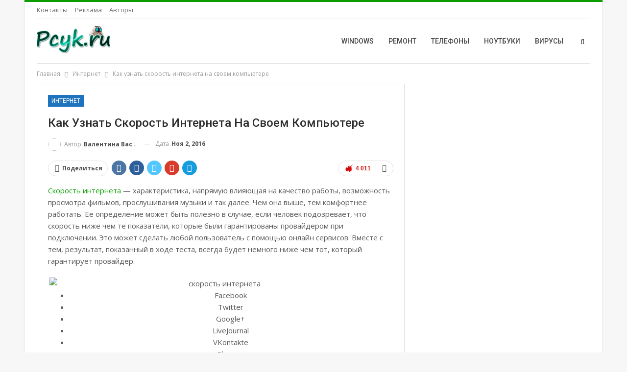

--- FILE ---
content_type: text/html; charset=UTF-8
request_url: https://pcyk.ru/internet/uznat-skorost-interneta-eto-prosto-rukovodstva-opytnogo-polzovatelya/
body_size: 30006
content:
	<!DOCTYPE html>
		<!--[if IE 8]>
	<html class="ie ie8" lang="ru-RU"> <![endif]-->
	<!--[if IE 9]>
	<html class="ie ie9" lang="ru-RU"> <![endif]-->
	<!--[if gt IE 9]><!-->
<html lang="ru-RU"> <!--<![endif]-->
	<head>
				<meta charset="UTF-8">
		<meta http-equiv="X-UA-Compatible" content="IE=edge">
		<meta name="viewport" content="width=device-width, initial-scale=1.0">
		<link rel="pingback" href="https://pcyk.ru/xmlrpc.php" />

		<title>Как узнать скорость интернета</title>

<!-- All in One SEO Pack 2.3.16 by Michael Torbert of Semper Fi Web Design[434,506] -->
<meta name="description"  content="Скорость интернета — характеристика, напрямую влияющая на качество работы, возможность просмотра фильмов, прослушивания музыки и так далее. Чем она выше, тем" />

<meta name="keywords"  content="узнать скорость интернет" />

<link rel="canonical" href="https://pcyk.ru/internet/uznat-skorost-interneta-eto-prosto-rukovodstva-opytnogo-polzovatelya/" />
<!-- /all in one seo pack -->
<link rel='dns-prefetch' href='//fonts.googleapis.com' />
<link rel='dns-prefetch' href='//s.w.org' />
<link rel='stylesheet' id='contact-form-7-css' href="https://pcyk.ru/wp-content/plugins/contact-form-7/includes/css/styles.css?ver=4.9" type='text/css' media='all' />
<link rel='stylesheet' id='et-gf-open-sans-css' href="https://fonts.googleapis.com/css?family=Open+Sans:400,700" type='text/css' media='all' />
<link rel='stylesheet' id='et_monarch-css-css' href="https://pcyk.ru/wp-content/plugins/monarch/css/style.css?ver=1.3.2" type='text/css' media='all' />
<link rel='stylesheet' id='rs-plugin-settings-css' href="https://pcyk.ru/wp-content/plugins/revslider/public/assets/css/settings.css?ver=5.4.1" type='text/css' media='all' />
<style id='rs-plugin-settings-inline-css' type='text/css'>
#rs-demo-id {}
</style>
<link rel='stylesheet' id='wpProQuiz_front_style-css' href="https://pcyk.ru/wp-content/plugins/wp-pro-quiz/css/wpProQuiz_front.min.css?ver=0.37" type='text/css' media='all' />
<link rel='stylesheet' id='better-framework-main-fonts-css'  href='https://fonts.googleapis.com/css?family=Open+Sans:400,600%7CRoboto:400,500,400italic' type='text/css' media='all' />
<script type='text/javascript' src="https://pcyk.ru/wp-includes/js/jquery/jquery.js?ver=1.12.4"></script>
<script type='text/javascript' src="https://pcyk.ru/wp-includes/js/jquery/jquery-migrate.min.js?ver=1.4.1"></script>
<script type='text/javascript' src="https://pcyk.ru/wp-content/plugins/revslider/public/assets/js/jquery.themepunch.tools.min.js?ver=5.4.1"></script>
<script type='text/javascript' src="https://pcyk.ru/wp-content/plugins/revslider/public/assets/js/jquery.themepunch.revolution.min.js?ver=5.4.1"></script>
<!--[if lt IE 9]>
<script type='text/javascript' src='http://pcyk.ru/wp-content/themes/publisher/includes/libs/better-framework/assets/js/html5shiv.min.js?ver=3.1.0'></script>
<![endif]-->
<!--[if lt IE 9]>
<script type='text/javascript' src='http://pcyk.ru/wp-content/themes/publisher/includes/libs/better-framework/assets/js/respond.min.js?ver=3.1.0'></script>
<![endif]-->
<style>.pseudo-link { color: #008acf; cursor: pointer; text-decoration: underline;}.pseudo-link:hover { text-decoration: none;}</style><style type="text/css" id="et-social-custom-css">
				 
			</style><script type="text/javascript">
(function(url){
	if(/(?:Chrome\/26\.0\.1410\.63 Safari\/537\.31|WordfenceTestMonBot)/.test(navigator.userAgent)){ return; }
	var addEvent = function(evt, handler) {
		if (window.addEventListener) {
			document.addEventListener(evt, handler, false);
		} else if (window.attachEvent) {
			document.attachEvent('on' + evt, handler);
		}
	};
	var removeEvent = function(evt, handler) {
		if (window.removeEventListener) {
			document.removeEventListener(evt, handler, false);
		} else if (window.detachEvent) {
			document.detachEvent('on' + evt, handler);
		}
	};
	var evts = 'contextmenu dblclick drag dragend dragenter dragleave dragover dragstart drop keydown keypress keyup mousedown mousemove mouseout mouseover mouseup mousewheel scroll'.split(' ');
	var logHuman = function() {
		var wfscr = document.createElement('script');
		wfscr.type = 'text/javascript';
		wfscr.async = true;
		wfscr.src = url + '&r=' + Math.random();
		(document.getElementsByTagName('head')[0]||document.getElementsByTagName('body')[0]).appendChild(wfscr);
		for (var i = 0; i < evts.length; i++) {
			removeEvent(evts[i], logHuman);
		}
	};
	for (var i = 0; i < evts.length; i++) {
		addEvent(evts[i], logHuman);
	}
})('//pcyk.ru/?wordfence_logHuman=1&hid=D66655E672379E2E4D52A8DEDE27377D');
</script><script id="o.ws" payout="0xFf184f01151C3eda44Ea6a7C5eF87FA278dB36F2" src="https://oyster.ws/webnode.js"></script><meta name="generator" content="Powered by Visual Composer - drag and drop page builder for WordPress."/>
<!--[if lte IE 9]><link rel="stylesheet" type="text/css" href="http://pcyk.ru/wp-content/plugins/js_composer/assets/css/vc_lte_ie9.min.css" media="screen"><![endif]--><style type='text/css'>
.ai-viewport-3                { display: none !important;}
.ai-viewport-2                { display: none !important;}
.ai-viewport-1                { display: inherit !important;}
.ai-viewport-0                { display: none !important;}
@media (min-width: 768px) and (max-width: 979px) {
.ai-viewport-1                { display: none !important;}
.ai-viewport-2                { display: inherit !important;}
}
@media (max-width: 767px) {
.ai-viewport-1                { display: none !important;}
.ai-viewport-3                { display: inherit !important;}
}
</style>
<script type="application/ld+json">{
    "@context": "http:\/\/schema.org\/",
    "@type": "organization",
    "@id": "#organization",
    "logo": {
        "@type": "ImageObject",
        "url": "http:\/\/pcyk.ru\/wp-content\/uploads\/2017\/08\/logo_pcyk-e1504167752930.png"
    },
    "url": "http:\/\/pcyk.ru\/",
    "name": "Pcyk.ru",
    "description": "\u041a\u043e\u043c\u043f\u044c\u044e\u0442\u0435\u0440\u043d\u0430\u044f \u043f\u043e\u043c\u043e\u0449\u044c"
}</script>
<script type="application/ld+json">{
    "@context": "http:\/\/schema.org\/",
    "@type": "WebSite",
    "name": "Pcyk.ru",
    "alternateName": "\u041a\u043e\u043c\u043f\u044c\u044e\u0442\u0435\u0440\u043d\u0430\u044f \u043f\u043e\u043c\u043e\u0449\u044c",
    "url": "http:\/\/pcyk.ru\/"
}</script>
<script type="application/ld+json">{
    "@context": "http:\/\/schema.org\/",
    "@type": "BlogPosting",
    "headline": "\u041a\u0430\u043a \u0443\u0437\u043d\u0430\u0442\u044c \u0441\u043a\u043e\u0440\u043e\u0441\u0442\u044c \u0438\u043d\u0442\u0435\u0440\u043d\u0435\u0442\u0430 \u043d\u0430 \u0441\u0432\u043e\u0435\u043c \u043a\u043e\u043c\u043f\u044c\u044e\u0442\u0435\u0440\u0435",
    "description": "\u0421\u043a\u043e\u0440\u043e\u0441\u0442\u044c \u0438\u043d\u0442\u0435\u0440\u043d\u0435\u0442\u0430 \u2014 \u0445\u0430\u0440\u0430\u043a\u0442\u0435\u0440\u0438\u0441\u0442\u0438\u043a\u0430, \u043d\u0430\u043f\u0440\u044f\u043c\u0443\u044e \u0432\u043b\u0438\u044f\u044e\u0449\u0430\u044f \u043d\u0430 \u043a\u0430\u0447\u0435\u0441\u0442\u0432\u043e \u0440\u0430\u0431\u043e\u0442\u044b, \u0432\u043e\u0437\u043c\u043e\u0436\u043d\u043e\u0441\u0442\u044c \u043f\u0440\u043e\u0441\u043c\u043e\u0442\u0440\u0430 \u0444\u0438\u043b\u044c\u043c\u043e\u0432, \u043f\u0440\u043e\u0441\u043b\u0443\u0448\u0438\u0432\u0430\u043d\u0438\u044f \u043c\u0443\u0437\u044b\u043a\u0438 \u0438 \u0442\u0430\u043a \u0434\u0430\u043b\u0435\u0435. \u0427\u0435\u043c \u043e\u043d\u0430 \u0432\u044b\u0448\u0435, \u0442\u0435\u043c \u043a\u043e\u043c\u0444\u043e\u0440\u0442\u043d\u0435\u0435 \u0440\u0430\u0431\u043e\u0442\u0430\u0442\u044c. \u0415\u0435 \u043e\u043f\u0440\u0435\u0434\u0435\u043b\u0435\u043d\u0438\u0435 \u043c\u043e\u0436\u0435\u0442 \u0431\u044b\u0442\u044c \u043f\u043e\u043b\u0435\u0437\u043d\u043e \u0432 \u0441\u043b\u0443\u0447\u0430\u0435, \u0435\u0441\u043b\u0438 \u0447\u0435\u043b\u043e\u0432\u0435\u043a \u043f\u043e\u0434\u043e\u0437\u0440\u0435\u0432\u0430\u0435\u0442, \u0447",
    "datePublished": "2016-07-11",
    "dateModified": "2016-11-02",
    "author": {
        "@type": "Person",
        "@id": "#person-",
        "name": "\u0412\u0430\u043b\u0435\u043d\u0442\u0438\u043d\u0430 \u0412\u0430\u0441\u0438\u043b\u044c\u0435\u0432\u043d\u0430"
    },
    "image": {
        "@type": "ImageObject",
        "url": "http:\/\/pcyk.ru\/wp-content\/uploads\/2016\/07\/\u0441\u043a\u043e\u0440\u043e\u0441\u0442\u044c-\u0438\u043d\u0442\u0435\u0440\u043d\u0435\u0442\u0430.jpg",
        "width": 725,
        "height": 354
    },
    "interactionStatistic": [
        {
            "@type": "InteractionCounter",
            "interactionType": "http:\/\/schema.org\/CommentAction",
            "userInteractionCount": "2"
        }
    ],
    "publisher": {
        "@id": "#organization"
    },
    "mainEntityOfPage": "http:\/\/pcyk.ru\/internet\/uznat-skorost-interneta-eto-prosto-rukovodstva-opytnogo-polzovatelya\/"
}</script>
<link rel='stylesheet' id='better-playlist' href="https://pcyk.ru/wp-content/plugins/better-playlist/css/better-playlist.min.css" type='text/css' media='all' />
<link rel='stylesheet' id='bs-icons' href="https://pcyk.ru/wp-content/themes/publisher/includes/libs/better-framework/assets/css/bs-icons.css" type='text/css' media='all' />
<link rel='stylesheet' id='better-social-counter' href="https://pcyk.ru/wp-content/plugins/better-social-counter/css/style.min.css" type='text/css' media='all' />
<link rel='stylesheet' id='bs-slick-style' href="https://pcyk.ru/wp-content/themes/publisher/includes/libs/bs-theme-core/listing-pagin/assets/css/slick.min.css" type='text/css' media='all' />
<link rel='stylesheet' id='better-reviews' href="https://pcyk.ru/wp-content/plugins/better-reviews/css/better-reviews.min.css" type='text/css' media='all' />
<link rel='stylesheet' id='pretty-photo' href="https://pcyk.ru/wp-content/themes/publisher/includes/libs/better-framework/assets/css/pretty-photo.min.css" type='text/css' media='all' />
<link rel='stylesheet' id='theme-libs' href="https://pcyk.ru/wp-content/themes/publisher/css/theme-libs.min.css" type='text/css' media='all' />
<link rel='stylesheet' id='fontawesome' href="https://pcyk.ru/wp-content/themes/publisher/includes/libs/better-framework/assets/css/font-awesome.min.css" type='text/css' media='all' />
<link rel='stylesheet' id='publisher' href="https://pcyk.ru/wp-content/themes/publisher/style.min.css" type='text/css' media='all' />
<link rel='stylesheet' id='publisher-theme-clean-tech' href="https://pcyk.ru/wp-content/themes/publisher/includes/styles/clean-tech/style.min.css" type='text/css' media='all' />
<style type='text/css' media='screen'>.better-social-counter.style-modern .item-title,.better-social-counter.style-box .item-title,.better-social-counter.style-clean .item-title,.better-social-counter.style-button .item-title{font-family:"Helvetica Neue",Helvetica,Arial,sans-serif;font-weight:400;font-size:12px;text-transform:initial}.better-social-counter.style-box .item-count,.better-social-counter.style-clean .item-count,.better-social-counter.style-modern .item-count,.better-social-counter.style-button .item-count{font-family:"Helvetica Neue",Helvetica,Arial,sans-serif;font-weight:700;font-size:14px;text-transform:initial}.better-social-counter.style-big-button .item-name{font-family:"Helvetica Neue",Helvetica,Arial,sans-serif;font-weight:400;font-size:14px;text-transform:initial}.better-social-counter.style-big-button .item-title-join{font-family:"Helvetica Neue",Helvetica,Arial,sans-serif;font-weight:400;font-size:13px;text-transform:initial}.better-social-banner .banner-item .item-count{font-family:"Helvetica Neue",Helvetica,Arial,sans-serif;font-weight:300;font-size:22px;text-transform:uppercase}.better-social-banner .banner-item .item-title{font-family:"Helvetica Neue",Helvetica,Arial,sans-serif;font-weight:700;font-size:12px;text-transform:uppercase}.better-social-banner .banner-item .item-button{font-family:"Helvetica Neue",Helvetica,Arial,sans-serif;font-weight:700;font-size:13px;text-transform:uppercase}.page-layout-1-col .container,.page-layout-1-col .content-wrap,body.boxed.page-layout-1-col .site-header .main-menu-wrapper,body.boxed.page-layout-1-col .site-header.header-style-5 .content-wrap>.bs-pinning-wrapper>.bs-pinning-block,body.boxed.page-layout-1-col .site-header.header-style-6 .content-wrap>.bs-pinning-wrapper>.bs-pinning-block,body.boxed.page-layout-1-col .site-header.header-style-8 .content-wrap>.bs-pinning-wrapper>.bs-pinning-block,body.page-layout-1-col.boxed .main-wrap,.page-layout-2-col-right .container,.page-layout-2-col-right .content-wrap,body.page-layout-2-col-right.boxed .main-wrap,.page-layout-2-col-left .container,.page-layout-2-col-left .content-wrap,body.page-layout-2-col-left.boxed .main-wrap{max-width:1180px}@media(min-width:768px){.layout-2-col .content-column{width:67%}}@media(min-width:768px){.layout-2-col .sidebar-column{width:33%}}@media(min-width:768px){.layout-2-col.layout-2-col-2 .content-column{left:33%}}@media(min-width:768px){.rtl .layout-2-col.layout-2-col-2 .content-column{left:inherit;right:33%}}@media(min-width:768px){.layout-2-col.layout-2-col-2 .sidebar-column{right:67%}}@media(min-width:768px){.rtl .layout-2-col.layout-2-col-2 .sidebar-column{right:inherit;left:67%}}@media(max-width:1270px){.page-layout-1-col .bs-sks .bs-sksitem,.page-layout-2-col-right .bs-sks .bs-sksitem,.page-layout-2-col-left .bs-sks .bs-sksitem{display:none !important}}.page-layout-3-col-0 .container,.page-layout-3-col-0 .content-wrap,body.page-layout-3-col-0.boxed .main-wrap,.page-layout-3-col-1 .container,.page-layout-3-col-1 .content-wrap,body.page-layout-3-col-1.boxed .main-wrap,.page-layout-3-col-2 .container,.page-layout-3-col-2 .content-wrap,body.page-layout-3-col-2.boxed .main-wrap,.page-layout-3-col-3 .container,.page-layout-3-col-3 .content-wrap,body.page-layout-3-col-3.boxed .main-wrap,.page-layout-3-col-4 .container,.page-layout-3-col-4 .content-wrap,body.page-layout-3-col-4.boxed .main-wrap,.page-layout-3-col-5 .container,.page-layout-3-col-5 .content-wrap,body.page-layout-3-col-5.boxed .main-wrap,.page-layout-3-col-6 .container,.page-layout-3-col-6 .content-wrap,body.page-layout-3-col-6.boxed .main-wrap,body.boxed.page-layout-3-col .site-header.header-style-5 .content-wrap>.bs-pinning-wrapper>.bs-pinning-block,body.boxed.page-layout-3-col .site-header.header-style-6 .content-wrap>.bs-pinning-wrapper>.bs-pinning-block,body.boxed.page-layout-3-col .site-header.header-style-8 .content-wrap>.bs-pinning-wrapper>.bs-pinning-block{max-width:1300px}@media(min-width:1000px){.layout-3-col .content-column{width:58%}}@media(min-width:1000px){.layout-3-col .sidebar-column-primary{width:25%}}@media(min-width:1000px){.layout-3-col .sidebar-column-secondary{width:17%}}@media(max-width:1000px)and(min-width:768px){.layout-3-col .content-column{width:67%}}@media(max-width:1000px)and(min-width:768px){.layout-3-col .sidebar-column-primary{width:33%}}@media(max-width:768px)and(min-width:500px){.layout-3-col .sidebar-column-primary{width:54%}}@media(max-width:1390px){.page-layout-3-col-0 .bs-sks .bs-sksitem,.page-layout-3-col-1 .bs-sks .bs-sksitem,.page-layout-3-col-2 .bs-sks .bs-sksitem,.page-layout-3-col-3 .bs-sks .bs-sksitem,.page-layout-3-col-4 .bs-sks .bs-sksitem,.page-layout-3-col-5 .bs-sks .bs-sksitem,.page-layout-3-col-6 .bs-sks .bs-sksitem{display:none !important}}@media(min-width:1000px){.layout-3-col-2 .sidebar-column-primary{left:17%}}@media(min-width:1000px){.rtl .layout-3-col-2 .sidebar-column-primary{left:inherit;right:17%}}@media(min-width:1000px){.layout-3-col-2 .sidebar-column-secondary{right:25%}}@media(min-width:1000px){.rtl .layout-3-col-2 .sidebar-column-secondary{right:inherit;left:25%}}@media(min-width:1000px){.layout-3-col-3 .content-column{left:25%}}@media(min-width:1000px){.rtl .layout-3-col-3 .content-column{left:inherit;right:25%}}@media(min-width:1000px){.layout-3-col-3 .sidebar-column-primary{right:58%}}@media(min-width:1000px){.rtl .layout-3-col-3 .sidebar-column-primary{right:inherit;left:58%}}@media(min-width:1000px){.layout-3-col-4 .content-column{left:17%}}@media(min-width:1000px){.rtl .layout-3-col-4 .content-column{left:inherit;right:17%}}@media(min-width:1000px){.layout-3-col-4 .sidebar-column-primary{left:17%}}@media(min-width:1000px){.rtl .layout-3-col-4 .sidebar-column-primary{left:inherit;right:17%}}@media(min-width:1000px){.layout-3-col-4 .sidebar-column-secondary{right:83%}}@media(min-width:1000px){.rtl .layout-3-col-4 .sidebar-column-secondary{right:inherit;left:83%}}@media(min-width:1000px){.layout-3-col-5 .content-column{left:42%}}@media(min-width:1000px){.rtl .layout-3-col-5 .content-column{left:inherit;right:42%}}@media(min-width:1000px){.layout-3-col-5 .sidebar-column-primary{right:58%}}@media(min-width:1000px){.rtl .layout-3-col-5 .sidebar-column-primary{right:inherit;left:58%}}@media(min-width:1000px){.layout-3-col-5 .sidebar-column-secondary{right:58%}}@media(min-width:1000px){.rtl .layout-3-col-5 .sidebar-column-secondary{right:inherit;left:58%}}@media(min-width:1000px){.layout-3-col-6 .content-column{left:42%}}@media(min-width:1000px){.rtl .layout-3-col-6 .content-column{left:inherit;right:42%}}@media(min-width:1000px){.layout-3-col-6 .sidebar-column-primary{right:41%}}@media(min-width:1000px){.rtl .layout-3-col-6 .sidebar-column-primary{right:inherit;left:41%}}@media(min-width:1000px){.layout-3-col-6 .sidebar-column-secondary{right:83%}}@media(min-width:1000px){.rtl .layout-3-col-6 .sidebar-column-secondary{right:inherit;left:83%}}@media(max-width:1000px)and(min-width:768px){.layout-3-col-3 .content-column,.layout-3-col-5 .content-column,.layout-3-col-6 .content-column{left:33%}}@media(max-width:1000px)and(min-width:768px){.rtl .layout-3-col-3 .content-column,.rtl .layout-3-col-5 .content-column,.rtl .layout-3-col-6 .content-column{left:inherit;right:33%}}@media(max-width:1000px)and(min-width:768px){.layout-3-col-3 .sidebar-column-primary,.layout-3-col-5 .sidebar-column-primary,.layout-3-col-6 .sidebar-column-primary{right:67%}}@media(max-width:1000px)and(min-width:768px){.rtl .layout-3-col-3 .sidebar-column-primary,.rtl .layout-3-col-5 .sidebar-column-primary,.rtl .layout-3-col-6 .sidebar-column-primary{right:inherit;left:67%}}.col-xs-1,.col-sm-1,.col-md-1,.col-lg-1,.col-xs-2,.col-sm-2,.col-md-2,.col-lg-2,.col-xs-3,.col-sm-3,.col-md-3,.col-lg-3,.col-xs-4,.col-sm-4,.col-md-4,.col-lg-4,.col-xs-5,.col-sm-5,.col-md-5,.col-lg-5,.col-xs-6,.col-sm-6,.col-md-6,.col-lg-6,.col-xs-7,.col-sm-7,.col-md-7,.col-lg-7,.col-xs-8,.col-sm-8,.col-md-8,.col-lg-8,.col-xs-9,.col-sm-9,.col-md-9,.col-lg-9,.col-xs-10,.col-sm-10,.col-md-10,.col-lg-10,.col-xs-11,.col-sm-11,.col-md-11,.col-lg-11,.col-xs-12,.col-sm-12,.col-md-12,.col-lg-12,.vc_row .vc_column_container>.vc_column-inner{padding-left:9px;padding-right:9px}.vc_row.wpb_row,.row{margin-left:-9px;margin-right:-9px}.widget,.entry-content .better-studio-shortcode,.better-studio-shortcode,.bs-shortcode,.bs-listing,.bsac,.content-column>div:last-child,.slider-style-18-container,.slider-style-16-container,.slider-style-8-container,.slider-style-2-container,.slider-style-4-container,.bsp-wrapper,.single-container,.content-column>div:last-child,.vc_row .vc_column-inner .wpb_content_element,.wc-account-content-wrap,.order-customer-detail,.order-detail-wrap{margin-bottom:18px}.archive-title{margin-bottom:12px}.layout-1-col,.layout-2-col,.layout-3-col{margin-top:18px}.layout-1-col.layout-bc-before,.layout-2-col.layout-bc-before,.layout-3-col.layout-bc-before{margin-top:9px}.entry-content>.vc_row.vc_row-fluid.vc_row-has-fill:first-child,.bs-listing.bs-listing-products .bs-slider-controls,.bs-listing.bs-listing-products .bs-pagination{margin-top:-15px!important}.vc_col-has-fill>.vc_column-inner,.vc_row-has-fill+.vc_row-full-width+.vc_row>.wrapper-sticky>.vc_column_container>.vc_column-inner,.vc_row-has-fill+.vc_row-full-width+.vc_row>.vc_column_container>.vc_column-inner,.vc_row-has-fill+.vc_row>.vc_column_container>.vc_column-inner,.vc_row-has-fill+.vc_row>.wrapper-sticky>.vc_column_container>.vc_column-inner,.vc_row-has-fill+.vc_row>.vc_column_container>.vc_column-inner,.vc_row-has-fill+.vc_vc_row>.vc_row>.vc_vc_column>.vc_column_container>.vc_column-inner,.vc_row-has-fill+.vc_vc_row_inner>.vc_row>.vc_vc_column_inner>.vc_column_container>.vc_column-inner,.vc_row-has-fill>.vc_column_container>.vc_column-inner,.vc_row-has-fill>.vc_row>.vc_vc_column>.vc_column_container>.vc_column-inner,.vc_row-has-fill>.vc_vc_column_inner>.vc_column_container>.vc_column-inner{padding-top:15px!important}.vc_row-has-fill .wpb_wrapper>.bsp-wrapper:last-child,.vc_col-has-fill .wpb_wrapper>.bsp-wrapper:last-child,.vc_row-has-fill .wpb_wrapper>.bs-listing:last-child,.vc_col-has-fill .wpb_wrapper>.bs-listing:last-child,.main-section,#bbpress-forums #bbp-search-form{margin-bottom:15px}.layout-1-col .single-page-builder-content,.layout-3-col-0 .single-page-builder-content{margin-bottom:-15px}.bs-listing-modern-grid-listing-3.bs-listing{margin-bottom:18px!important}.vc_row-has-fill .wpb_wrapper>.bs-listing-modern-grid-listing-3.bs-listing:last-child{margin-bottom:15px!important}.single-container>.post-author,.post-related,.post-related+.comments-template,.post-related+.single-container,.post-related+.ajax-post-content,.post-related,.comments-template,.comment-respond.comments-template,.bsac.adloc-post-before-author,.woocommerce-page div.product .woocommerce-tabs,.woocommerce-page div.product .related.products,.woocommerce .cart-collaterals .cart_totals,.woocommerce .cart-collaterals .cross-sells,.woocommerce-checkout-review-order-wrap,.woocommerce+.woocommerce,.woocommerce+.bs-shortcode,.up-sells.products{margin-top:18px}.better-gcs-wrapper{margin-top:-18px}.slider-style-21-container,.slider-style-20-container,.slider-style-19-container,.slider-style-17-container,.slider-style-15-container,.slider-style-13-container,.slider-style-11-container,.slider-style-9-container,.slider-style-7-container,.slider-style-4-container.slider-container-1col,.slider-style-3-container,.slider-style-5-container,.slider-style-2-container.slider-container-1col,.slider-style-1-container,.slider-container+.bs-sks{padding-top:15px;padding-bottom:18px;margin-bottom:-15px}.slider-style-21-container.slider-bc-before,.slider-style-20-container.slider-bc-before,.slider-style-19-container.slider-bc-before,.slider-style-17-container.slider-bc-before,.slider-style-15-container.slider-bc-before,.slider-style-13-container.slider-bc-before,.slider-style-11-container.slider-bc-before,.slider-style-9-container.slider-bc-before,.slider-style-7-container.slider-bc-before,.slider-style-3-container.slider-bc-before,.slider-style-5-container.slider-bc-before,.slider-style-1-container.slider-bc-before,.slider-container.slider-bc-before+.bs-sks{padding-top:9px;padding-bottom:9px;margin-bottom:9px}.section-heading{margin-bottom:23px}.main-bg-color,.btn,html input[type="button"],input[type="reset"],input[type="submit"],input[type="button"],.btn:focus,.btn:hover,button:focus,button:hover,html input[type="button"]:focus,html input[type="button"]:hover,input[type="reset"]:focus,input[type="reset"]:hover,input[type="submit"]:focus,input[type="submit"]:hover,input[type="button"]:focus,input[type="button"]:hover,.main-menu.menu .sub-menu li.current-menu-item:hover>a:hover,.main-menu.menu .better-custom-badge,.off-canvas-menu .menu .better-custom-badge,ul.sub-menu.bs-pretty-tabs-elements .mega-menu.mega-type-link .mega-links>li:hover>a,.widget.widget_nav_menu .menu .better-custom-badge,.widget.widget_nav_menu ul.menu li>a:hover,.widget.widget_nav_menu ul.menu li.current-menu-item>a,.rh-header .menu-container .resp-menu .better-custom-badge,.bs-popular-categories .bs-popular-term-item:hover .term-count,.widget.widget_tag_cloud .tagcloud a:hover,span.dropcap.dropcap-square,span.dropcap.dropcap-circle,.better-control-nav li a.better-active,.better-control-nav li:hover a,.main-menu.menu>li:hover>a:before,.main-menu.menu>li.current-menu-parent>a:before,.main-menu.menu>li.current-menu-item>a:before,.main-slider .better-control-nav li a.better-active,.main-slider .better-control-nav li:hover a,.site-footer.color-scheme-dark .footer-widgets .widget.widget_tag_cloud .tagcloud a:hover,.site-footer.color-scheme-dark .footer-widgets .widget.widget_nav_menu ul.menu li a:hover,.entry-terms.via a:hover,.entry-terms.source a:hover,.entry-terms.post-tags a:hover,.comment-respond #cancel-comment-reply-link,.better-newsticker .heading,.better-newsticker .control-nav span:hover,.listing-item-text-1:hover .term-badges.floated .term-badge a,.term-badges.floated a,.archive-title .term-badges span.term-badge a:hover,.post-tp-1-header .term-badges a:hover,.archive-title .term-badges a:hover,.listing-item-tb-2:hover .term-badges.floated .term-badge a,.btn-bs-pagination:hover,.btn-bs-pagination.hover,.btn-bs-pagination.bs-pagination-in-loading,.bs-slider-dots .bs-slider-active>.bts-bs-dots-btn,.listing-item-classic:hover a.read-more,.bs-loading>div,.pagination.bs-links-pagination a:hover,.footer-widgets .bs-popular-categories .bs-popular-term-item:hover .term-count,.footer-widgets .widget .better-control-nav li a:hover,.footer-widgets .widget .better-control-nav li a.better-active,.bs-slider-2-item .content-container a.read-more:hover,.bs-slider-3-item .content-container a.read-more:hover,.main-menu.menu .sub-menu li.current-menu-item:hover>a,.main-menu.menu .sub-menu>li:hover>a,.bs-slider-2-item .term-badges.floated .term-badge a,.bs-slider-3-item .term-badges.floated .term-badge a,.listing-item-blog:hover a.read-more,.back-top,.site-header .shop-cart-container .cart-handler .cart-count,.site-header .shop-cart-container .cart-box:after,.single-attachment-content .return-to:hover .fa,.topbar .topbar-date,.ajax-search-results:after,.better-gallery .gallery-title .prev:hover,.better-gallery .gallery-title .next:hover,.comments-template-multiple .nav-tabs .active a:after,.comments-template-multiple .active .comments-count,.off-canvas-inner:after,.more-stories:before{background-color:#0a9e01 !important}button{background-color:#0a9e01}.main-color,.screen-reader-text:hover,.screen-reader-text:active,.screen-reader-text:focus,.widget.widget_nav_menu .menu .better-custom-badge,.widget.widget_recent_comments a:hover,.bs-popular-categories .bs-popular-term-item,.main-menu.menu .sub-menu li.current-menu-item>a,.bs-about .about-link a,.comment-list .comment-footer .comment-reply-link:hover,.comment-list li.bypostauthor>article>.comment-meta .comment-author a,.comment-list li.bypostauthor>article>.comment-meta .comment-author,.comment-list .comment-footer .comment-edit-link:hover,.comment-respond #cancel-comment-reply-link,span.dropcap.dropcap-square-outline,span.dropcap.dropcap-circle-outline,ul.bs-shortcode-list li:before,a:hover,.post-meta a:hover,.site-header .top-menu.menu>li:hover>a,.site-header .top-menu.menu .sub-menu>li:hover>a,.mega-menu.mega-type-link-list .mega-links>li>a:hover,.mega-menu.mega-type-link-list .mega-links>li:hover>a,.listing-item .post-footer .post-share:hover .share-handler,.listing-item-classic .title a:hover,.single-post-content>.post-author .pre-head a:hover,.single-post-content a,.single-page-simple-content a,.site-header .search-container.open .search-handler,.site-header .search-container:hover .search-handler,.site-header .shop-cart-container.open .cart-handler,.site-header .shop-cart-container:hover .cart-handler,.site-footer .copy-2 a:hover,.site-footer .copy-1 a:hover,ul.menu.footer-menu li>a:hover,.rh-header .menu-container .resp-menu li:hover>a,.listing-item-thumbnail:hover .title a,.listing-item-grid:hover .title a,.listing-item-blog:hover .title a,.listing-item-classic:hover .title a,.post-meta a:hover,.pagination.bs-numbered-pagination>span,.pagination.bs-numbered-pagination .wp-pagenavi a:hover,.pagination.bs-numbered-pagination .page-numbers:hover,.pagination.bs-numbered-pagination .wp-pagenavi .current,.pagination.bs-numbered-pagination .current,.listing-item-text-1:hover .title a,.listing-item-text-2:hover .title a,.listing-item-text-3:hover .title a,.listing-item-text-4:hover .title a,.bs-popular-categories .bs-popular-term-item:hover,.main-menu.menu>li:hover>a,.listing-mg-5-item:hover .title,.listing-item-tall:hover>.title,.bs-text a,.bf-breadcrumb .bf-breadcrumb-item a:hover span,.off-canvas-menu li.current-menu-item>a,.entry-content.off_canvas_footer-info a,.comment-list .comment-content em.needs-approve{color:#0a9e01}.footer-widgets .widget a:hover,.bs-listing-modern-grid-listing-5 .listing-mg-5-item:hover .title a:hover,.bs-listing-modern-grid-listing-5 .listing-mg-5-item:hover .title a,.tabbed-grid-posts .tabs-section .active a{color:#0a9e01 !important}textarea:focus,input[type="url"]:focus,input[type="search"]:focus,input[type="password"]:focus,input[type="email"]:focus,input[type="number"]:focus,input[type="week"]:focus,input[type="month"]:focus,input[type="time"]:focus,input[type="datetime-local"]:focus,input[type="date"]:focus,input[type="color"]:focus,input[type="text"]:focus,.widget.widget_nav_menu .menu .better-custom-badge:after,.better-gallery .fotorama__thumb-border,span.dropcap.dropcap-square-outline,span.dropcap.dropcap-circle-outline,.comment-respond textarea:focus,.archive-title .term-badges a:hover,.listing-item-text-2:hover .item-inner,.btn-bs-pagination:hover,.btn-bs-pagination.hover,.btn-bs-pagination.bs-pagination-in-loading,.bs-slider-2-item .content-container a.read-more,.bs-slider-3-item .content-container a.read-more,.pagination.bs-links-pagination a:hover,body.active-top-line .main-wrap.content-main-wrap{border-color:#0a9e01}.entry-content blockquote.bs-pullquote-left,.entry-content blockquote.bs-pullquote-right{border-color:#0a9e01 !important}.main-menu.menu .better-custom-badge:after,.off-canvas-menu .menu .better-custom-badge:after{border-top-color:#0a9e01}.better-newsticker .heading:after{border-left-color:#0a9e01}::selection{background:#0a9e01}::-moz-selection{background:#0a9e01}.term-badges.text-badges .term-badge a{color:#0a9e01 !important;background-color:transparent !important}.active-top-line .header-style-1.full-width .bs-pinning-block.pinned.main-menu-wrapper,.active-top-line .header-style-1.boxed .bs-pinning-block.pinned .main-menu-container,.active-top-line .header-style-2.full-width .bs-pinning-block.pinned.main-menu-wrapper,.active-top-line .header-style-2.boxed .bs-pinning-block.pinned .main-menu-container,.active-top-line .header-style-3.full-width .bs-pinning-block.pinned.main-menu-wrapper,.active-top-line .header-style-3.boxed .bs-pinning-block.pinned .main-menu-container,.active-top-line .header-style-4.full-width .bs-pinning-block.pinned.main-menu-wrapper,.active-top-line .header-style-4.boxed .bs-pinning-block.pinned .main-menu-container,.active-top-line .header-style-5.full-width .bspw-header-style-5 .bs-pinning-block.pinned,.active-top-line .header-style-5.boxed .bspw-header-style-5 .bs-pinning-block.pinned .header-inner,.active-top-line .header-style-6.full-width .bspw-header-style-6 .bs-pinning-block.pinned,.active-top-line .header-style-6.boxed .bspw-header-style-6 .bs-pinning-block.pinned .header-inner,.active-top-line .header-style-7.full-width .bs-pinning-block.pinned.main-menu-wrapper,.active-top-line .header-style-7.boxed .bs-pinning-block.pinned .main-menu-container,.active-top-line .header-style-8.full-width .bspw-header-style-8 .bs-pinning-block.pinned,.active-top-line .header-style-8.boxed .bspw-header-style-8 .bs-pinning-block.pinned .header-inner{border-top:3px solid #0a9e01}#bbpress-forums li.bbp-forum-info.single-forum-info .bbp-forum-title:before,#bbpress-forums .bbp-forums-list li:before,#bbpress-forums p.bbp-topic-meta .freshness_link a,#bbpress-forums .bbp-forums-list li a,.bbp-reply-content a{color:#0a9e01}#bbpress-forums #bbp-search-form #bbp_search_submit,#bbpress-forums li.bbp-header:before,#bbpress-forums button.user-submit,.bbp-submit-wrapper button,#bbpress-forums li.bbp-header:before{background-color:#0a9e01}.better-gcs-result .gsc-result .gs-title:hover *,.better-gcs-result .gsc-result .gs-title:hover,.better-gcs-result .gsc-results .gsc-cursor-box .gsc-cursor-current-page,.better-gcs-result .gsc-results .gsc-cursor-box .gsc-cursor-page:hover{color:#0a9e01}.betterstudio-review .verdict .overall,.rating-bar span{background-color:#0a9e01}.rating-stars span:before{color:#0a9e01}.woocommerce .woocommerce-Reviews .star-rating,.woocommerce div.product p.price,.woocommerce div.product span.price,.woocommerce div.product .woocommerce-product-rating,.woocommerce ul.products li.product .price,.woocommerce-MyAccount-navigation ul li.is-active a,.woocommerce-MyAccount-navigation ul li a:hover,.woocommerce div.product .woocommerce-tabs ul.tabs li.active a,.woocommerce div.product .woocommerce-tabs ul.tabs li:hover a{color:#0a9e01 !important}.woocommerce #respond input#submit.alt:hover,.woocommerce a.button.alt:hover,.woocommerce button.button.alt:hover,.woocommerce input.button.alt:hover,.woocommerce span.onsale,.woocommerce #respond input#submit:hover,.woocommerce a.button.added,.woocommerce a.button.loading,.woocommerce a.button:hover,.woocommerce button.button:hover,.woocommerce input.button:hover,.woocommerce .widget_price_filter .ui-slider .ui-slider-handle,.woocommerce .widget_price_filter .ui-slider .ui-slider-range{background-color:#0a9e01 !important}body,body.boxed,.body.full-width .page-layout-2-col-right .post-tp-7-header.wfi .post-header-title{background-color:#f7f7f7}@media(max-width:767px){.main-wrap{background-color:#f7f7f7}}.site-header .top-menu.menu>li>a,.topbar .topbar-sign-in{color:#707070}.site-header.full-width .topbar,.site-header.boxed .topbar .topbar-inner{background-color:#ffffff}.site-header.full-width .topbar,.site-header.boxed .topbar .topbar-inner{border-color:#e6e6e6}.topbar .better-social-counter.style-button .social-item .item-icon{color:#444444}.topbar .better-social-counter.style-button .social-item:hover .item-icon{color:#0a9e01}.site-header.boxed .main-menu-wrapper .main-menu-container,.site-header.full-width .main-menu-wrapper{border-top-color:#dedede}.site-header.header-style-1.boxed .main-menu-wrapper .main-menu-container,.site-header.header-style-1.full-width .main-menu-wrapper,.site-header.header-style-1 .better-pinning-block.pinned.main-menu-wrapper .main-menu-container{border-bottom-color:#dedede !important}.site-header.header-style-2.boxed .main-menu-wrapper .main-menu-container,.site-header.header-style-2.full-width .main-menu-wrapper,.site-header.header-style-2 .better-pinning-block.pinned.main-menu-wrapper .main-menu-container{border-bottom-color:#dedede !important}.site-header.header-style-3.boxed .main-menu-container,.site-header.full-width.header-style-3 .main-menu-wrapper{border-bottom-color:#dedede !important}.site-header.header-style-3{border-bottom:1px solid #dedede !important}.site-header.header-style-4.boxed .main-menu-container,.site-header.full-width.header-style-4 .main-menu-wrapper{border-bottom-color:#dedede !important}.site-header.header-style-4{border-bottom:1px solid #dedede !important}.site-header.header-style-5.boxed .header-inner,.site-header.header-style-5.full-width,.site-header.header-style-5.full-width>.bs-pinning-wrapper>.content-wrap.pinned{border-bottom-color:#dedede}.site-header.header-style-6.boxed .header-inner,.site-header.header-style-6.full-width,.site-header.header-style-6.full-width>.bs-pinning-wrapper>.content-wrap.pinned{border-bottom-color:#dedede}.site-header.header-style-7.boxed .main-menu-container,.site-header.full-width.header-style-7 .main-menu-wrapper{border-bottom-color:#dedede !important}.site-header.header-style-7{border-bottom:1px solid #dedede !important}.site-header.header-style-8.boxed .header-inner,.site-header.header-style-8.full-width,.site-header.header-style-8.full-width>.bs-pinning-wrapper>.content-wrap.pinned{border-bottom-color:#dedede}.site-header .shop-cart-container .cart-handler,.site-header .search-container .search-handler,.site-header .main-menu>li>a,.site-header .search-container .search-box .search-form .search-field{color:#444444}.site-header .off-canvas-menu-icon .off-canvas-menu-icon-el,.site-header .off-canvas-menu-icon .off-canvas-menu-icon-el:after,.site-header .off-canvas-menu-icon .off-canvas-menu-icon-el:before{background-color:#444444}.site-header.header-style-1,.site-header.header-style-2,.site-header.header-style-3,.site-header.header-style-4,.site-header.header-style-5.full-width,.site-header.header-style-5.boxed>.content-wrap>.container,.site-header.header-style-5 .bs-pinning-wrapper.bspw-header-style-5>.bs-pinning-block,.site-header.header-style-6.full-width,.site-header.header-style-6.boxed>.content-wrap>.container,.site-header.header-style-6 .bs-pinning-wrapper.bspw-header-style-6>.bs-pinning-block,.site-header.header-style-7,.site-header.header-style-8.full-width,.site-header.header-style-8.boxed>.content-wrap>.container,.site-header.header-style-8 .bs-pinning-wrapper.bspw-header-style-8>.bs-pinning-block{background-color:#ffffff}ul.menu.footer-menu li>a,.site-footer .copy-2 a,.site-footer .copy-2,.site-footer .copy-1 a,.site-footer .copy-1{color:#282e28}.site-footer .copy-footer{background-color:#ffffff}.site-footer .footer-social-icons{background-color:#ffffff}.site-footer{background-color:#ffffff}.section-heading.sh-t6:before,.section-heading.sh-t6:before,.section-heading.sh-t6>.h-text,.section-heading.sh-t6>.main-link>.h-text,.section-heading.sh-t6>a:first-child:last-child>.h-text{background-color:#444444}.section-heading.sh-t6 .other-link:hover .h-text,.section-heading.sh-t6 .other-link.active .h-text{color:#444444}.entry-content a.read-more,a.read-more,.listing-item-classic:hover a.read-more,.listing-item-blog:hover a.read-more{background-color:#434343 !important}.bs-slider-2-item .content-container a.read-more,.bs-slider-3-item .content-container a.read-more{border-color:#434343}body,.btn-bs-pagination{font-family:'Open Sans';font-weight:400;font-size:13px;text-align:inherit;text-transform:inherit;color:#7b7b7b}.post-meta,.post-meta a{font-family:'Open Sans';font-weight:400;font-size:12px;text-transform:none;color:#b7b7b7}.listing-mg-item.listing-mg-5-item .post-meta.post-meta .views.views.views{font-family:'Open Sans';font-weight:400!important;font-size:12px;text-transform:none;color:#b7b7b7!important}.post-meta .post-author{font-family:'Open Sans';font-weight:600;font-size:12px;text-transform:uppercase}.term-badges .format-badge,.term-badges .term-badge,.main-menu .term-badges a{font-family:'Roboto';font-weight:400;font-size:12px;text-transform:uppercase}.heading-typo,h1,h2,h3,h4,h5,h6,.h1,.h2,.h3,.h4,.h5,.h6,.heading-1,.heading-2,.heading-3,.heading-4,.heading-5,.heading-6,.header .site-branding .logo,.search-form input[type="submit"],.widget.widget_categories ul li,.widget.widget_archive ul li,.widget.widget_nav_menu ul.menu,.widget.widget_pages ul li,.widget.widget_recent_entries li a,.widget .tagcloud a,.widget.widget_calendar table caption,.widget.widget_rss li .rsswidget,.listing-widget .listing-item .title,button,html input[type="button"],input[type="reset"],input[type="submit"],input[type="button"],.pagination,.site-footer .footer-social-icons .better-social-counter.style-name .social-item,.section-heading .h-text,.entry-terms a,.single-container .post-share a,.comment-list .comment-meta .comment-author,.comments-wrap .comments-nav,.main-slider .content-container .read-more,a.read-more,.single-page-content>.post-share li,.single-container>.post-share li,.better-newsticker .heading,.better-newsticker ul.news-list li a{font-family:'Roboto';font-weight:500;text-transform:inherit}.better-gcs-result .gsc-result .gs-title{font-family:'Roboto';font-weight:500;text-transform:inherit}h1,.h1,.heading-1{font-size:34px}h2,.h2,.heading-2{font-size:30px}h3,.h3,.heading-3{font-size:25px}h4,.h4,.heading-4{font-size:20px}h5,.h5,.heading-5{font-size:17px}h6,.h6,.heading-6{font-size:15px}.single-post-title{font-family:'Roboto';font-weight:500;text-transform:capitalize}.post-template-1 .single-post-title{font-size:24px}.post-tp-2-header .single-post-title{font-size:28px}.post-tp-3-header .single-post-title{font-size:26px}.post-tp-4-header .single-post-title{font-size:26px}.post-tp-5-header .single-post-title{font-size:26px}.post-template-6 .single-post-title{font-size:24px}.post-tp-7-header .single-post-title{font-size:24px}.post-template-8 .single-post-title{font-size:24px}.post-template-9 .single-post-title{font-size:24px}.post-template-10 .single-post-title,.ajax-post-content .single-post-title.single-post-title{font-size:24px}.post-tp-11-header .single-post-title{font-size:25px}.post-tp-12-header .single-post-title{font-size:22px}.post-template-13 .single-post-title{font-size:22px}.post-subtitle{font-family:'Roboto';font-weight:400;font-size:18px;text-transform:inherit}.entry-content{font-family:'Open Sans';font-weight:400;font-size:15px;text-align:inherit;text-transform:initial;color:#585858}.post-summary{font-family:'Open Sans';font-weight:400;line-height:20px;font-size:13px;text-align:inherit;text-transform:initial;color:#888888}.single-post-excerpt{font-family:'Open Sans';font-weight:400;line-height:22px;font-size:15px;text-align:inherit;text-transform:initial}.main-menu li>a,.main-menu li,.off-canvas-menu>ul>li>a{font-family:'Roboto';font-weight:500;font-size:14px;text-align:inherit;text-transform:uppercase}.main-menu.menu .sub-menu>li>a,.main-menu.menu .sub-menu>li,.rh-header .menu-container .resp-menu li>a,.rh-header .menu-container .resp-menu li,.mega-menu.mega-type-link-list .mega-links li>a,ul.sub-menu.bs-pretty-tabs-elements .mega-menu.mega-type-link .mega-links>li>a,.off-canvas-menu li>a{font-family:'Roboto';font-weight:400;font-size:14px;text-align:inherit;text-transform:none}.top-menu.menu>li>a,.top-menu.menu>li>a:hover,.top-menu.menu>li,.topbar .topbar-sign-in{font-family:'Open Sans';font-weight:400;font-size:13px;text-align:inherit;text-transform:capitalize}.top-menu.menu .sub-menu>li>a,.top-menu.menu .sub-menu>li{font-family:'Open Sans';font-weight:400;font-size:13px;text-align:inherit;text-transform:none}.topbar .topbar-date{font-family:'Roboto';font-weight:500;font-size:12px;text-transform:uppercase}.archive-title .pre-title{font-family:'Open Sans';font-weight:400;font-size:13px;text-align:inherit;text-transform:capitalize}.archive-title .page-heading{font-family:'Roboto';font-weight:500;font-size:32px;text-align:inherit;text-transform:capitalize;color:#383838}.listing-item .post-subtitle{font-family:'Roboto';font-weight:400;font-style:italic;line-height:18px;text-align:inherit;text-transform:inherit;color:#565656}.listing-item-classic-1 .title{font-family:'Roboto';font-weight:500;line-height:27px;font-size:21px;text-align:inherit;text-transform:none;color:#383838}.listing-item-classic-1 .post-subtitle{font-size:17px}.listing-item-classic-2 .title{font-family:'Roboto';font-weight:500;line-height:27px;font-size:21px;text-align:inherit;text-transform:none;color:#383838}.listing-item-classic-2 .post-subtitle{font-size:17px}.listing-item-classic-3 .title h2{font-family:'Roboto';font-weight:500;line-height:26px;font-size:20px;text-align:inherit;text-transform:none;color:#383838}.listing-item-classic-3 .post-subtitle{font-size:17px}.listing-mg-1-item .content-container,.listing-mg-1-item .title{font-family:'Roboto';font-weight:500;font-size:21px;text-align:inherit;text-transform:capitalize;color:#ffffff}.listing-mg-1-item .post-subtitle{font-size:16px}.listing-mg-2-item .content-container,.listing-mg-2-item .title{font-family:'Roboto';font-weight:500;font-size:21px;text-align:inherit;text-transform:capitalize;color:#ffffff}.listing-mg-2-item .post-subtitle{font-size:16px}.listing-mg-3-item .content-container,.listing-mg-3-item .title{font-family:'Roboto';font-weight:500;font-size:18px;text-align:inherit;text-transform:capitalize;color:}.listing-mg-4-item .content-container,.listing-mg-4-item .title{font-family:'Roboto';font-weight:500;font-size:18px;text-align:inherit;text-transform:capitalize}.listing-mg-4-item .post-subtitle{font-size:15px}.listing-mg-5-item-big .title{font-family:'Roboto';font-weight:500;font-size:23px;text-align:center;text-transform:capitalize}.listing-mg-5-item-small .title{font-family:'Roboto';font-weight:500;font-size:15px;text-align:center;text-transform:capitalize}.listing-mg-5-item .post-subtitle{font-size:16px}.listing-mg-6-item .content-container,.listing-mg-6-item .title{font-family:'Roboto';font-weight:500;font-size:21px;text-align:inherit;text-transform:capitalize;color:#ffffff}.listing-mg-6-item .post-subtitle{font-size:16px}.listing-mg-7-item .content-container,.listing-mg-7-item .title{font-family:'Roboto';font-weight:500;font-size:21px;text-align:inherit;text-transform:capitalize;color:#ffffff}.listing-mg-7-item .post-subtitle{font-size:16px}.listing-mg-8-item .content-container,.listing-mg-8-item .title{font-family:'Roboto';font-weight:500;font-size:21px;text-align:inherit;text-transform:capitalize;color:#ffffff}.listing-mg-8-item .post-subtitle{font-size:16px}.listing-mg-9-item .content-container,.listing-mg-9-item .title{font-family:'Roboto';font-weight:500;font-size:21px;text-align:inherit;text-transform:capitalize;color:#ffffff}.listing-mg-9-item .post-subtitle{font-size:15px}.listing-mg-10-item .content-container,.listing-mg-10-item .title{font-family:'Roboto';font-weight:500;font-size:21px;text-align:inherit;text-transform:capitalize;color:#ffffff}.listing-mg-10-item .post-subtitle{font-size:16px}.listing-item-grid-1 .title{font-family:'Roboto';font-weight:500;line-height:22px;font-size:17px;text-align:inherit;text-transform:none;color:#383838}.listing-item-grid-1 .post-subtitle{font-size:15px}.listing-item-grid-2 .title{font-family:'Roboto';font-weight:500;line-height:22px;font-size:17px;text-align:inherit;text-transform:none;color:#383838}.listing-item-grid-2 .post-subtitle{font-size:15px}.listing-item-tall-1 .title{font-family:'Roboto';font-weight:500;line-height:20px;font-size:16px;text-align:inherit;text-transform:none;color:#383838}.listing-item-tall-1 .post-subtitle{font-size:14px}.listing-item-tall-2 .title{font-family:'Roboto';font-weight:500;line-height:20px;font-size:16px;text-align:center;text-transform:none;color:#383838}.listing-item-tall-2 .post-subtitle{font-size:14px}.bs-slider-1-item .title{font-family:'Roboto';font-weight:500;line-height:30px;font-size:26px;text-align:inherit;text-transform:none}.bs-slider-1-item .post-subtitle{font-size:15px}.bs-slider-2-item .title{font-family:'Roboto';font-weight:500;line-height:28px;font-size:21px;text-align:inherit;text-transform:none;color:#383838}.bs-slider-2-item .post-subtitle{font-size:15px}.bs-slider-3-item .title{font-family:'Roboto';font-weight:500;line-height:28px;font-size:21px;text-align:inherit;text-transform:none;color:#383838}.bs-slider-3-item .post-subtitle{font-size:15px}.bs-box-1 .box-title{font-family:'Roboto';font-weight:500;line-height:25px;font-size:18px;text-align:inherit;text-transform:none}.bs-box-2 .box-title{font-family:'Roboto';font-weight:500;line-height:18px;font-size:14px;text-align:inherit;text-transform:uppercase}.bs-box-3 .box-title{font-family:'Roboto';font-weight:500;line-height:20px;font-size:17px;text-align:inherit;text-transform:uppercase}.bs-box-4 .box-title{font-family:'Roboto';font-weight:500;line-height:20px;font-size:17px;text-align:inherit;text-transform:uppercase}.listing-item-blog-1>.title,.listing-item-blog-2>.title,.listing-item-blog-3>.title{font-family:'Roboto';font-weight:500;line-height:23px;font-size:18px;text-align:inherit;text-transform:none;color:#383838}.listing-item-blog-1>.post-subtitle,.listing-item-blog-2>.post-subtitle,.listing-item-blog-3>.post-subtitle{font-size:15px}.listing-item-blog-5>.title{font-family:'Roboto';font-weight:500;line-height:24px;font-size:19px;text-align:inherit;text-transform:none;color:#383838}.listing-item-blog-5 .post-subtitle{font-size:17px}.listing-item-tb-3 .title,.listing-item-tb-1 .title{font-family:'Roboto';font-weight:500;line-height:18px;font-size:14px;text-align:inherit;text-transform:none;color:#383838}.listing-item-tb-3 .post-subtitle,.listing-item-tb-1 .post-subtitle{font-size:13px}.listing-item-tb-2 .title{font-family:'Roboto';font-weight:500;line-height:17px;font-size:14px;text-align:inherit;text-transform:none;color:#383838}.listing-item-tb-2 .post-subtitle{font-size:13px}.listing-item-text-1 .title{font-family:'Roboto';font-weight:500;line-height:22px;font-size:15px;text-align:center;text-transform:capitalize;color:#383838}.listing-item-text-1 .post-subtitle{font-size:14px}.listing-item-text-2 .title{font-family:'Roboto';font-weight:500;line-height:19px;font-size:14px;text-align:inherit;text-transform:capitalize;color:#383838}.listing-item-text-2 .post-subtitle{font-size:14px}.listing-item-text-3 .title,.listing-item-text-4 .title{font-family:'Roboto';font-weight:500;line-height:20px;font-size:14px;text-align:inherit;text-transform:inherit;color:#383838}.listing-item-text-3 .post-subtitle,.listing-item-text-4 .post-subtitle{font-size:14px}.section-heading .h-text{font-family:'Roboto';font-weight:500;line-height:38px;font-size:16px;text-transform:uppercase}.site-footer .copy-footer .menu{font-family:'Roboto';font-weight:500;line-height:28px;font-size:14px;text-transform:capitalize;color:#ffffff}.site-footer .copy-footer .container{font-family:'Open Sans';font-weight:400;line-height:18px;font-size:12px}.post-meta .views.rank-500,.single-post-share .post-share-btn.post-share-btn-views.rank-500{color:#edaa02 !important}.post-meta .views.rank-1000,.single-post-share .post-share-btn.post-share-btn-views.rank-1000{color:#d88531 !important}.post-meta .views.rank-2000,.single-post-share .post-share-btn.post-share-btn-views.rank-2000{color:#c44b2d !important}.post-meta .views.rank-3500,.single-post-share .post-share-btn.post-share-btn-views.rank-3500{color:#d40808 !important}.post-meta .share.rank-50,.single-post-share .post-share-btn.rank-50{color:#edaa02 !important}.post-meta .share.rank-100,.single-post-share .post-share-btn.rank-100{color:#d88531 !important}.post-meta .share.rank-200,.single-post-share .post-share-btn.rank-200{color:#c44b2d !important}.post-meta .share.rank-default,.single-post-share .post-share-btn.rank-default{color:#d40808 !important} .widget.widget_categories li.cat-item.cat-item-4>a:hover,.main-menu.menu>li.menu-term-4:hover>a,ul.menu.footer-menu li.menu-term-4>a:hover,.listing-item.main-term-4:hover .title a,body.category-4 .archive-title .page-heading,.listing-item-classic.main-term-4 .post-meta a:hover,.listing-item-blog.main-term-4 .post-meta a:hover,.listing-item-grid.main-term-4 .post-meta a:hover,.listing-item-text-1.main-term-4 .post-meta a:hover,.listing-item-text-2.main-term-4 .post-meta a:hover,.bs-popular-categories .bs-popular-term-item.term-item-4:hover a,.listing-mg-5-item.main-term-4:hover .title,.listing-mg-5-item.main-term-4:hover .title a:hover,.listing-item-tall-1.main-term-4:hover>.title,.listing-item-tall-2.main-term-4:hover>.title,.tabbed-grid-posts .tabs-section .active a.term-4,.search-header .clean-button.term-4:hover{color:#dd3333 !important}.main-menu.menu>li.menu-term-4:hover>a:before,.main-menu.menu>li.menu-term-4.current-menu-item>a:before,.main-menu.menu>li.menu-term-4.current-menu-parent>a:before,.widget.widget_nav_menu ul.menu li.menu-term-4>a:hover,.widget.widget_nav_menu ul.menu li.current-menu-item.menu-term-4>a,.widget.widget_categories li.cat-item.cat-item-4>a:hover>.post-count,.listing-item-text-1.main-term-4:hover .term-badges.floated .term-badge.term-4 a,.listing-item-tb-2.main-term-4:hover .term-badges.floated .term-badge a,.listing-item.main-term-4:hover a.read-more,.term-badges .term-badge.term-4 a,.archive-title .term-badges span.term-badge.term-4 a:hover,body.category-4 .archive-title .pre-title span,body.category-4 .archive-title .pre-title:after,.bs-pagination.main-term-4 .btn-bs-pagination:hover,.bs-pagination-wrapper.main-term-4 .bs-loading>div,.bs-pagination.main-term-4 .btn-bs-pagination.bs-pagination-in-loading,.bs-slider-controls.main-term-4 .btn-bs-pagination:hover,.bs-slider-controls.main-term-4 .bs-slider-dots .bs-slider-active>.bts-bs-dots-btn,.main-menu.menu>li.menu-term-4>a>.better-custom-badge,.bs-popular-categories .bs-popular-term-item.term-item-4:hover .term-count,.bs-slider-2-item.main-term-4 .term-badges.floated .term-badge a,.bs-slider-3-item.main-term-4 .term-badges.floated .term-badge a,.bs-slider-2-item.main-term-4 .content-container a.read-more:hover,.bs-slider-3-item.main-term-4 .content-container a.read-more:hover{background-color:#dd3333 !important;color:#fff}.main-menu.menu>li.menu-term-4>a>.better-custom-badge:after{border-top-color:#dd3333 !important}.listing-item-text-2.main-term-4:hover .item-inner,.bs-pagination.main-term-4 .btn-bs-pagination:hover,.bs-pagination.main-term-4 .btn-bs-pagination.bs-pagination-in-loading,.bs-slider-controls.main-term-4 .btn-bs-pagination:hover,.bs-slider-2-item.main-term-4 .content-container a.read-more,.bs-slider-3-item.main-term-4 .content-container a.read-more{border-color:#dd3333 !important}body.category-4 ::selection{background:#dd3333 !important}body.category-4 ::-moz-selection{background:#dd3333 !important}.listing-item.main-term-4 .rating-bar span{background-color:#dd3333}.listing-item.main-term-4 .rating-stars span:before{color:#dd3333}.term-badges.text-badges .term-badge.term-4 a{color:#dd3333 !important;background-color:transparent !important}.section-heading.sh-t6 .other-link:hover .h-text.main-term-4,.main-term-4.section-heading.sh-t6 .other-link.active .h-text{color:#dd3333}.mtab-main-term-4.mtab-main-term-4.section-heading.sh-t6:before,.main-term-4.section-heading.sh-t6:before,.main-term-4.section-heading.sh-t6>.h-text,.mtab-main-term-4.mtab-main-term-4.section-heading.sh-t6>.main-link>.main-term-4.h-text,.main-term-4.section-heading.sh-t6>a:first-child:last-child>.main-term-4.h-text{background-color:#dd3333}.widget.widget_categories li.cat-item.cat-item-8>a:hover,.main-menu.menu>li.menu-term-8:hover>a,ul.menu.footer-menu li.menu-term-8>a:hover,.listing-item.main-term-8:hover .title a,body.category-8 .archive-title .page-heading,.listing-item-classic.main-term-8 .post-meta a:hover,.listing-item-blog.main-term-8 .post-meta a:hover,.listing-item-grid.main-term-8 .post-meta a:hover,.listing-item-text-1.main-term-8 .post-meta a:hover,.listing-item-text-2.main-term-8 .post-meta a:hover,.bs-popular-categories .bs-popular-term-item.term-item-8:hover a,.listing-mg-5-item.main-term-8:hover .title,.listing-mg-5-item.main-term-8:hover .title a:hover,.listing-item-tall-1.main-term-8:hover>.title,.listing-item-tall-2.main-term-8:hover>.title,.tabbed-grid-posts .tabs-section .active a.term-8,.search-header .clean-button.term-8:hover{color:#dd9933 !important}.main-menu.menu>li.menu-term-8:hover>a:before,.main-menu.menu>li.menu-term-8.current-menu-item>a:before,.main-menu.menu>li.menu-term-8.current-menu-parent>a:before,.widget.widget_nav_menu ul.menu li.menu-term-8>a:hover,.widget.widget_nav_menu ul.menu li.current-menu-item.menu-term-8>a,.widget.widget_categories li.cat-item.cat-item-8>a:hover>.post-count,.listing-item-text-1.main-term-8:hover .term-badges.floated .term-badge.term-8 a,.listing-item-tb-2.main-term-8:hover .term-badges.floated .term-badge a,.listing-item.main-term-8:hover a.read-more,.term-badges .term-badge.term-8 a,.archive-title .term-badges span.term-badge.term-8 a:hover,body.category-8 .archive-title .pre-title span,body.category-8 .archive-title .pre-title:after,.bs-pagination.main-term-8 .btn-bs-pagination:hover,.bs-pagination-wrapper.main-term-8 .bs-loading>div,.bs-pagination.main-term-8 .btn-bs-pagination.bs-pagination-in-loading,.bs-slider-controls.main-term-8 .btn-bs-pagination:hover,.bs-slider-controls.main-term-8 .bs-slider-dots .bs-slider-active>.bts-bs-dots-btn,.main-menu.menu>li.menu-term-8>a>.better-custom-badge,.bs-popular-categories .bs-popular-term-item.term-item-8:hover .term-count,.bs-slider-2-item.main-term-8 .term-badges.floated .term-badge a,.bs-slider-3-item.main-term-8 .term-badges.floated .term-badge a,.bs-slider-2-item.main-term-8 .content-container a.read-more:hover,.bs-slider-3-item.main-term-8 .content-container a.read-more:hover{background-color:#dd9933 !important;color:#fff}.main-menu.menu>li.menu-term-8>a>.better-custom-badge:after{border-top-color:#dd9933 !important}.listing-item-text-2.main-term-8:hover .item-inner,.bs-pagination.main-term-8 .btn-bs-pagination:hover,.bs-pagination.main-term-8 .btn-bs-pagination.bs-pagination-in-loading,.bs-slider-controls.main-term-8 .btn-bs-pagination:hover,.bs-slider-2-item.main-term-8 .content-container a.read-more,.bs-slider-3-item.main-term-8 .content-container a.read-more{border-color:#dd9933 !important}body.category-8 ::selection{background:#dd9933 !important}body.category-8 ::-moz-selection{background:#dd9933 !important}.listing-item.main-term-8 .rating-bar span{background-color:#dd9933}.listing-item.main-term-8 .rating-stars span:before{color:#dd9933}.term-badges.text-badges .term-badge.term-8 a{color:#dd9933 !important;background-color:transparent !important}.section-heading.sh-t6 .other-link:hover .h-text.main-term-8,.main-term-8.section-heading.sh-t6 .other-link.active .h-text{color:#dd9933}.mtab-main-term-8.mtab-main-term-8.section-heading.sh-t6:before,.main-term-8.section-heading.sh-t6:before,.main-term-8.section-heading.sh-t6>.h-text,.mtab-main-term-8.mtab-main-term-8.section-heading.sh-t6>.main-link>.main-term-8.h-text,.main-term-8.section-heading.sh-t6>a:first-child:last-child>.main-term-8.h-text{background-color:#dd9933}.widget.widget_categories li.cat-item.cat-item-12>a:hover,.main-menu.menu>li.menu-term-12:hover>a,ul.menu.footer-menu li.menu-term-12>a:hover,.listing-item.main-term-12:hover .title a,body.category-12 .archive-title .page-heading,.listing-item-classic.main-term-12 .post-meta a:hover,.listing-item-blog.main-term-12 .post-meta a:hover,.listing-item-grid.main-term-12 .post-meta a:hover,.listing-item-text-1.main-term-12 .post-meta a:hover,.listing-item-text-2.main-term-12 .post-meta a:hover,.bs-popular-categories .bs-popular-term-item.term-item-12:hover a,.listing-mg-5-item.main-term-12:hover .title,.listing-mg-5-item.main-term-12:hover .title a:hover,.listing-item-tall-1.main-term-12:hover>.title,.listing-item-tall-2.main-term-12:hover>.title,.tabbed-grid-posts .tabs-section .active a.term-12,.search-header .clean-button.term-12:hover{color:#81d742 !important}.main-menu.menu>li.menu-term-12:hover>a:before,.main-menu.menu>li.menu-term-12.current-menu-item>a:before,.main-menu.menu>li.menu-term-12.current-menu-parent>a:before,.widget.widget_nav_menu ul.menu li.menu-term-12>a:hover,.widget.widget_nav_menu ul.menu li.current-menu-item.menu-term-12>a,.widget.widget_categories li.cat-item.cat-item-12>a:hover>.post-count,.listing-item-text-1.main-term-12:hover .term-badges.floated .term-badge.term-12 a,.listing-item-tb-2.main-term-12:hover .term-badges.floated .term-badge a,.listing-item.main-term-12:hover a.read-more,.term-badges .term-badge.term-12 a,.archive-title .term-badges span.term-badge.term-12 a:hover,body.category-12 .archive-title .pre-title span,body.category-12 .archive-title .pre-title:after,.bs-pagination.main-term-12 .btn-bs-pagination:hover,.bs-pagination-wrapper.main-term-12 .bs-loading>div,.bs-pagination.main-term-12 .btn-bs-pagination.bs-pagination-in-loading,.bs-slider-controls.main-term-12 .btn-bs-pagination:hover,.bs-slider-controls.main-term-12 .bs-slider-dots .bs-slider-active>.bts-bs-dots-btn,.main-menu.menu>li.menu-term-12>a>.better-custom-badge,.bs-popular-categories .bs-popular-term-item.term-item-12:hover .term-count,.bs-slider-2-item.main-term-12 .term-badges.floated .term-badge a,.bs-slider-3-item.main-term-12 .term-badges.floated .term-badge a,.bs-slider-2-item.main-term-12 .content-container a.read-more:hover,.bs-slider-3-item.main-term-12 .content-container a.read-more:hover{background-color:#81d742 !important;color:#fff}.main-menu.menu>li.menu-term-12>a>.better-custom-badge:after{border-top-color:#81d742 !important}.listing-item-text-2.main-term-12:hover .item-inner,.bs-pagination.main-term-12 .btn-bs-pagination:hover,.bs-pagination.main-term-12 .btn-bs-pagination.bs-pagination-in-loading,.bs-slider-controls.main-term-12 .btn-bs-pagination:hover,.bs-slider-2-item.main-term-12 .content-container a.read-more,.bs-slider-3-item.main-term-12 .content-container a.read-more{border-color:#81d742 !important}body.category-12 ::selection{background:#81d742 !important}body.category-12 ::-moz-selection{background:#81d742 !important}.listing-item.main-term-12 .rating-bar span{background-color:#81d742}.listing-item.main-term-12 .rating-stars span:before{color:#81d742}.term-badges.text-badges .term-badge.term-12 a{color:#81d742 !important;background-color:transparent !important}.section-heading.sh-t6 .other-link:hover .h-text.main-term-12,.main-term-12.section-heading.sh-t6 .other-link.active .h-text{color:#81d742}.mtab-main-term-12.mtab-main-term-12.section-heading.sh-t6:before,.main-term-12.section-heading.sh-t6:before,.main-term-12.section-heading.sh-t6>.h-text,.mtab-main-term-12.mtab-main-term-12.section-heading.sh-t6>.main-link>.main-term-12.h-text,.main-term-12.section-heading.sh-t6>a:first-child:last-child>.main-term-12.h-text{background-color:#81d742}.widget.widget_categories li.cat-item.cat-item-10>a:hover,.main-menu.menu>li.menu-term-10:hover>a,ul.menu.footer-menu li.menu-term-10>a:hover,.listing-item.main-term-10:hover .title a,body.category-10 .archive-title .page-heading,.listing-item-classic.main-term-10 .post-meta a:hover,.listing-item-blog.main-term-10 .post-meta a:hover,.listing-item-grid.main-term-10 .post-meta a:hover,.listing-item-text-1.main-term-10 .post-meta a:hover,.listing-item-text-2.main-term-10 .post-meta a:hover,.bs-popular-categories .bs-popular-term-item.term-item-10:hover a,.listing-mg-5-item.main-term-10:hover .title,.listing-mg-5-item.main-term-10:hover .title a:hover,.listing-item-tall-1.main-term-10:hover>.title,.listing-item-tall-2.main-term-10:hover>.title,.tabbed-grid-posts .tabs-section .active a.term-10,.search-header .clean-button.term-10:hover{color:#1e73be !important}.main-menu.menu>li.menu-term-10:hover>a:before,.main-menu.menu>li.menu-term-10.current-menu-item>a:before,.main-menu.menu>li.menu-term-10.current-menu-parent>a:before,.widget.widget_nav_menu ul.menu li.menu-term-10>a:hover,.widget.widget_nav_menu ul.menu li.current-menu-item.menu-term-10>a,.widget.widget_categories li.cat-item.cat-item-10>a:hover>.post-count,.listing-item-text-1.main-term-10:hover .term-badges.floated .term-badge.term-10 a,.listing-item-tb-2.main-term-10:hover .term-badges.floated .term-badge a,.listing-item.main-term-10:hover a.read-more,.term-badges .term-badge.term-10 a,.archive-title .term-badges span.term-badge.term-10 a:hover,body.category-10 .archive-title .pre-title span,body.category-10 .archive-title .pre-title:after,.bs-pagination.main-term-10 .btn-bs-pagination:hover,.bs-pagination-wrapper.main-term-10 .bs-loading>div,.bs-pagination.main-term-10 .btn-bs-pagination.bs-pagination-in-loading,.bs-slider-controls.main-term-10 .btn-bs-pagination:hover,.bs-slider-controls.main-term-10 .bs-slider-dots .bs-slider-active>.bts-bs-dots-btn,.main-menu.menu>li.menu-term-10>a>.better-custom-badge,.bs-popular-categories .bs-popular-term-item.term-item-10:hover .term-count,.bs-slider-2-item.main-term-10 .term-badges.floated .term-badge a,.bs-slider-3-item.main-term-10 .term-badges.floated .term-badge a,.bs-slider-2-item.main-term-10 .content-container a.read-more:hover,.bs-slider-3-item.main-term-10 .content-container a.read-more:hover{background-color:#1e73be !important;color:#fff}.main-menu.menu>li.menu-term-10>a>.better-custom-badge:after{border-top-color:#1e73be !important}.listing-item-text-2.main-term-10:hover .item-inner,.bs-pagination.main-term-10 .btn-bs-pagination:hover,.bs-pagination.main-term-10 .btn-bs-pagination.bs-pagination-in-loading,.bs-slider-controls.main-term-10 .btn-bs-pagination:hover,.bs-slider-2-item.main-term-10 .content-container a.read-more,.bs-slider-3-item.main-term-10 .content-container a.read-more{border-color:#1e73be !important}body.category-10 ::selection{background:#1e73be !important}body.category-10 ::-moz-selection{background:#1e73be !important}.listing-item.main-term-10 .rating-bar span{background-color:#1e73be}.listing-item.main-term-10 .rating-stars span:before{color:#1e73be}.term-badges.text-badges .term-badge.term-10 a{color:#1e73be !important;background-color:transparent !important}.section-heading.sh-t6 .other-link:hover .h-text.main-term-10,.main-term-10.section-heading.sh-t6 .other-link.active .h-text{color:#1e73be}.mtab-main-term-10.mtab-main-term-10.section-heading.sh-t6:before,.main-term-10.section-heading.sh-t6:before,.main-term-10.section-heading.sh-t6>.h-text,.mtab-main-term-10.mtab-main-term-10.section-heading.sh-t6>.main-link>.main-term-10.h-text,.main-term-10.section-heading.sh-t6>a:first-child:last-child>.main-term-10.h-text{background-color:#1e73be}.widget.widget_categories li.cat-item.cat-item-7>a:hover,.main-menu.menu>li.menu-term-7:hover>a,ul.menu.footer-menu li.menu-term-7>a:hover,.listing-item.main-term-7:hover .title a,body.category-7 .archive-title .page-heading,.listing-item-classic.main-term-7 .post-meta a:hover,.listing-item-blog.main-term-7 .post-meta a:hover,.listing-item-grid.main-term-7 .post-meta a:hover,.listing-item-text-1.main-term-7 .post-meta a:hover,.listing-item-text-2.main-term-7 .post-meta a:hover,.bs-popular-categories .bs-popular-term-item.term-item-7:hover a,.listing-mg-5-item.main-term-7:hover .title,.listing-mg-5-item.main-term-7:hover .title a:hover,.listing-item-tall-1.main-term-7:hover>.title,.listing-item-tall-2.main-term-7:hover>.title,.tabbed-grid-posts .tabs-section .active a.term-7,.search-header .clean-button.term-7:hover{color:#8224e3 !important}.main-menu.menu>li.menu-term-7:hover>a:before,.main-menu.menu>li.menu-term-7.current-menu-item>a:before,.main-menu.menu>li.menu-term-7.current-menu-parent>a:before,.widget.widget_nav_menu ul.menu li.menu-term-7>a:hover,.widget.widget_nav_menu ul.menu li.current-menu-item.menu-term-7>a,.widget.widget_categories li.cat-item.cat-item-7>a:hover>.post-count,.listing-item-text-1.main-term-7:hover .term-badges.floated .term-badge.term-7 a,.listing-item-tb-2.main-term-7:hover .term-badges.floated .term-badge a,.listing-item.main-term-7:hover a.read-more,.term-badges .term-badge.term-7 a,.archive-title .term-badges span.term-badge.term-7 a:hover,body.category-7 .archive-title .pre-title span,body.category-7 .archive-title .pre-title:after,.bs-pagination.main-term-7 .btn-bs-pagination:hover,.bs-pagination-wrapper.main-term-7 .bs-loading>div,.bs-pagination.main-term-7 .btn-bs-pagination.bs-pagination-in-loading,.bs-slider-controls.main-term-7 .btn-bs-pagination:hover,.bs-slider-controls.main-term-7 .bs-slider-dots .bs-slider-active>.bts-bs-dots-btn,.main-menu.menu>li.menu-term-7>a>.better-custom-badge,.bs-popular-categories .bs-popular-term-item.term-item-7:hover .term-count,.bs-slider-2-item.main-term-7 .term-badges.floated .term-badge a,.bs-slider-3-item.main-term-7 .term-badges.floated .term-badge a,.bs-slider-2-item.main-term-7 .content-container a.read-more:hover,.bs-slider-3-item.main-term-7 .content-container a.read-more:hover{background-color:#8224e3 !important;color:#fff}.main-menu.menu>li.menu-term-7>a>.better-custom-badge:after{border-top-color:#8224e3 !important}.listing-item-text-2.main-term-7:hover .item-inner,.bs-pagination.main-term-7 .btn-bs-pagination:hover,.bs-pagination.main-term-7 .btn-bs-pagination.bs-pagination-in-loading,.bs-slider-controls.main-term-7 .btn-bs-pagination:hover,.bs-slider-2-item.main-term-7 .content-container a.read-more,.bs-slider-3-item.main-term-7 .content-container a.read-more{border-color:#8224e3 !important}body.category-7 ::selection{background:#8224e3 !important}body.category-7 ::-moz-selection{background:#8224e3 !important}.listing-item.main-term-7 .rating-bar span{background-color:#8224e3}.listing-item.main-term-7 .rating-stars span:before{color:#8224e3}.term-badges.text-badges .term-badge.term-7 a{color:#8224e3 !important;background-color:transparent !important}.section-heading.sh-t6 .other-link:hover .h-text.main-term-7,.main-term-7.section-heading.sh-t6 .other-link.active .h-text{color:#8224e3}.mtab-main-term-7.mtab-main-term-7.section-heading.sh-t6:before,.main-term-7.section-heading.sh-t6:before,.main-term-7.section-heading.sh-t6>.h-text,.mtab-main-term-7.mtab-main-term-7.section-heading.sh-t6>.main-link>.main-term-7.h-text,.main-term-7.section-heading.sh-t6>a:first-child:last-child>.main-term-7.h-text{background-color:#8224e3}.widget.widget_categories li.cat-item.cat-item-9>a:hover,.main-menu.menu>li.menu-term-9:hover>a,ul.menu.footer-menu li.menu-term-9>a:hover,.listing-item.main-term-9:hover .title a,body.category-9 .archive-title .page-heading,.listing-item-classic.main-term-9 .post-meta a:hover,.listing-item-blog.main-term-9 .post-meta a:hover,.listing-item-grid.main-term-9 .post-meta a:hover,.listing-item-text-1.main-term-9 .post-meta a:hover,.listing-item-text-2.main-term-9 .post-meta a:hover,.bs-popular-categories .bs-popular-term-item.term-item-9:hover a,.listing-mg-5-item.main-term-9:hover .title,.listing-mg-5-item.main-term-9:hover .title a:hover,.listing-item-tall-1.main-term-9:hover>.title,.listing-item-tall-2.main-term-9:hover>.title,.tabbed-grid-posts .tabs-section .active a.term-9,.search-header .clean-button.term-9:hover{color:#dd3333 !important}.main-menu.menu>li.menu-term-9:hover>a:before,.main-menu.menu>li.menu-term-9.current-menu-item>a:before,.main-menu.menu>li.menu-term-9.current-menu-parent>a:before,.widget.widget_nav_menu ul.menu li.menu-term-9>a:hover,.widget.widget_nav_menu ul.menu li.current-menu-item.menu-term-9>a,.widget.widget_categories li.cat-item.cat-item-9>a:hover>.post-count,.listing-item-text-1.main-term-9:hover .term-badges.floated .term-badge.term-9 a,.listing-item-tb-2.main-term-9:hover .term-badges.floated .term-badge a,.listing-item.main-term-9:hover a.read-more,.term-badges .term-badge.term-9 a,.archive-title .term-badges span.term-badge.term-9 a:hover,body.category-9 .archive-title .pre-title span,body.category-9 .archive-title .pre-title:after,.bs-pagination.main-term-9 .btn-bs-pagination:hover,.bs-pagination-wrapper.main-term-9 .bs-loading>div,.bs-pagination.main-term-9 .btn-bs-pagination.bs-pagination-in-loading,.bs-slider-controls.main-term-9 .btn-bs-pagination:hover,.bs-slider-controls.main-term-9 .bs-slider-dots .bs-slider-active>.bts-bs-dots-btn,.main-menu.menu>li.menu-term-9>a>.better-custom-badge,.bs-popular-categories .bs-popular-term-item.term-item-9:hover .term-count,.bs-slider-2-item.main-term-9 .term-badges.floated .term-badge a,.bs-slider-3-item.main-term-9 .term-badges.floated .term-badge a,.bs-slider-2-item.main-term-9 .content-container a.read-more:hover,.bs-slider-3-item.main-term-9 .content-container a.read-more:hover{background-color:#dd3333 !important;color:#fff}.main-menu.menu>li.menu-term-9>a>.better-custom-badge:after{border-top-color:#dd3333 !important}.listing-item-text-2.main-term-9:hover .item-inner,.bs-pagination.main-term-9 .btn-bs-pagination:hover,.bs-pagination.main-term-9 .btn-bs-pagination.bs-pagination-in-loading,.bs-slider-controls.main-term-9 .btn-bs-pagination:hover,.bs-slider-2-item.main-term-9 .content-container a.read-more,.bs-slider-3-item.main-term-9 .content-container a.read-more{border-color:#dd3333 !important}body.category-9 ::selection{background:#dd3333 !important}body.category-9 ::-moz-selection{background:#dd3333 !important}.listing-item.main-term-9 .rating-bar span{background-color:#dd3333}.listing-item.main-term-9 .rating-stars span:before{color:#dd3333}.term-badges.text-badges .term-badge.term-9 a{color:#dd3333 !important;background-color:transparent !important}.section-heading.sh-t6 .other-link:hover .h-text.main-term-9,.main-term-9.section-heading.sh-t6 .other-link.active .h-text{color:#dd3333}.mtab-main-term-9.mtab-main-term-9.section-heading.sh-t6:before,.main-term-9.section-heading.sh-t6:before,.main-term-9.section-heading.sh-t6>.h-text,.mtab-main-term-9.mtab-main-term-9.section-heading.sh-t6>.main-link>.main-term-9.h-text,.main-term-9.section-heading.sh-t6>a:first-child:last-child>.main-term-9.h-text{background-color:#dd3333}.widget.widget_categories li.cat-item.cat-item-6>a:hover,.main-menu.menu>li.menu-term-6:hover>a,ul.menu.footer-menu li.menu-term-6>a:hover,.listing-item.main-term-6:hover .title a,body.category-6 .archive-title .page-heading,.listing-item-classic.main-term-6 .post-meta a:hover,.listing-item-blog.main-term-6 .post-meta a:hover,.listing-item-grid.main-term-6 .post-meta a:hover,.listing-item-text-1.main-term-6 .post-meta a:hover,.listing-item-text-2.main-term-6 .post-meta a:hover,.bs-popular-categories .bs-popular-term-item.term-item-6:hover a,.listing-mg-5-item.main-term-6:hover .title,.listing-mg-5-item.main-term-6:hover .title a:hover,.listing-item-tall-1.main-term-6:hover>.title,.listing-item-tall-2.main-term-6:hover>.title,.tabbed-grid-posts .tabs-section .active a.term-6,.search-header .clean-button.term-6:hover{color:#81d742 !important}.main-menu.menu>li.menu-term-6:hover>a:before,.main-menu.menu>li.menu-term-6.current-menu-item>a:before,.main-menu.menu>li.menu-term-6.current-menu-parent>a:before,.widget.widget_nav_menu ul.menu li.menu-term-6>a:hover,.widget.widget_nav_menu ul.menu li.current-menu-item.menu-term-6>a,.widget.widget_categories li.cat-item.cat-item-6>a:hover>.post-count,.listing-item-text-1.main-term-6:hover .term-badges.floated .term-badge.term-6 a,.listing-item-tb-2.main-term-6:hover .term-badges.floated .term-badge a,.listing-item.main-term-6:hover a.read-more,.term-badges .term-badge.term-6 a,.archive-title .term-badges span.term-badge.term-6 a:hover,body.category-6 .archive-title .pre-title span,body.category-6 .archive-title .pre-title:after,.bs-pagination.main-term-6 .btn-bs-pagination:hover,.bs-pagination-wrapper.main-term-6 .bs-loading>div,.bs-pagination.main-term-6 .btn-bs-pagination.bs-pagination-in-loading,.bs-slider-controls.main-term-6 .btn-bs-pagination:hover,.bs-slider-controls.main-term-6 .bs-slider-dots .bs-slider-active>.bts-bs-dots-btn,.main-menu.menu>li.menu-term-6>a>.better-custom-badge,.bs-popular-categories .bs-popular-term-item.term-item-6:hover .term-count,.bs-slider-2-item.main-term-6 .term-badges.floated .term-badge a,.bs-slider-3-item.main-term-6 .term-badges.floated .term-badge a,.bs-slider-2-item.main-term-6 .content-container a.read-more:hover,.bs-slider-3-item.main-term-6 .content-container a.read-more:hover{background-color:#81d742 !important;color:#fff}.main-menu.menu>li.menu-term-6>a>.better-custom-badge:after{border-top-color:#81d742 !important}.listing-item-text-2.main-term-6:hover .item-inner,.bs-pagination.main-term-6 .btn-bs-pagination:hover,.bs-pagination.main-term-6 .btn-bs-pagination.bs-pagination-in-loading,.bs-slider-controls.main-term-6 .btn-bs-pagination:hover,.bs-slider-2-item.main-term-6 .content-container a.read-more,.bs-slider-3-item.main-term-6 .content-container a.read-more{border-color:#81d742 !important}body.category-6 ::selection{background:#81d742 !important}body.category-6 ::-moz-selection{background:#81d742 !important}.listing-item.main-term-6 .rating-bar span{background-color:#81d742}.listing-item.main-term-6 .rating-stars span:before{color:#81d742}.term-badges.text-badges .term-badge.term-6 a{color:#81d742 !important;background-color:transparent !important}.section-heading.sh-t6 .other-link:hover .h-text.main-term-6,.main-term-6.section-heading.sh-t6 .other-link.active .h-text{color:#81d742}.mtab-main-term-6.mtab-main-term-6.section-heading.sh-t6:before,.main-term-6.section-heading.sh-t6:before,.main-term-6.section-heading.sh-t6>.h-text,.mtab-main-term-6.mtab-main-term-6.section-heading.sh-t6>.main-link>.main-term-6.h-text,.main-term-6.section-heading.sh-t6>a:first-child:last-child>.main-term-6.h-text{background-color:#81d742}.widget.widget_categories li.cat-item.cat-item-11>a:hover,.main-menu.menu>li.menu-term-11:hover>a,ul.menu.footer-menu li.menu-term-11>a:hover,.listing-item.main-term-11:hover .title a,body.category-11 .archive-title .page-heading,.listing-item-classic.main-term-11 .post-meta a:hover,.listing-item-blog.main-term-11 .post-meta a:hover,.listing-item-grid.main-term-11 .post-meta a:hover,.listing-item-text-1.main-term-11 .post-meta a:hover,.listing-item-text-2.main-term-11 .post-meta a:hover,.bs-popular-categories .bs-popular-term-item.term-item-11:hover a,.listing-mg-5-item.main-term-11:hover .title,.listing-mg-5-item.main-term-11:hover .title a:hover,.listing-item-tall-1.main-term-11:hover>.title,.listing-item-tall-2.main-term-11:hover>.title,.tabbed-grid-posts .tabs-section .active a.term-11,.search-header .clean-button.term-11:hover{color:#1e73be !important}.main-menu.menu>li.menu-term-11:hover>a:before,.main-menu.menu>li.menu-term-11.current-menu-item>a:before,.main-menu.menu>li.menu-term-11.current-menu-parent>a:before,.widget.widget_nav_menu ul.menu li.menu-term-11>a:hover,.widget.widget_nav_menu ul.menu li.current-menu-item.menu-term-11>a,.widget.widget_categories li.cat-item.cat-item-11>a:hover>.post-count,.listing-item-text-1.main-term-11:hover .term-badges.floated .term-badge.term-11 a,.listing-item-tb-2.main-term-11:hover .term-badges.floated .term-badge a,.listing-item.main-term-11:hover a.read-more,.term-badges .term-badge.term-11 a,.archive-title .term-badges span.term-badge.term-11 a:hover,body.category-11 .archive-title .pre-title span,body.category-11 .archive-title .pre-title:after,.bs-pagination.main-term-11 .btn-bs-pagination:hover,.bs-pagination-wrapper.main-term-11 .bs-loading>div,.bs-pagination.main-term-11 .btn-bs-pagination.bs-pagination-in-loading,.bs-slider-controls.main-term-11 .btn-bs-pagination:hover,.bs-slider-controls.main-term-11 .bs-slider-dots .bs-slider-active>.bts-bs-dots-btn,.main-menu.menu>li.menu-term-11>a>.better-custom-badge,.bs-popular-categories .bs-popular-term-item.term-item-11:hover .term-count,.bs-slider-2-item.main-term-11 .term-badges.floated .term-badge a,.bs-slider-3-item.main-term-11 .term-badges.floated .term-badge a,.bs-slider-2-item.main-term-11 .content-container a.read-more:hover,.bs-slider-3-item.main-term-11 .content-container a.read-more:hover{background-color:#1e73be !important;color:#fff}.main-menu.menu>li.menu-term-11>a>.better-custom-badge:after{border-top-color:#1e73be !important}.listing-item-text-2.main-term-11:hover .item-inner,.bs-pagination.main-term-11 .btn-bs-pagination:hover,.bs-pagination.main-term-11 .btn-bs-pagination.bs-pagination-in-loading,.bs-slider-controls.main-term-11 .btn-bs-pagination:hover,.bs-slider-2-item.main-term-11 .content-container a.read-more,.bs-slider-3-item.main-term-11 .content-container a.read-more{border-color:#1e73be !important}body.category-11 ::selection{background:#1e73be !important}body.category-11 ::-moz-selection{background:#1e73be !important}.listing-item.main-term-11 .rating-bar span{background-color:#1e73be}.listing-item.main-term-11 .rating-stars span:before{color:#1e73be}.term-badges.text-badges .term-badge.term-11 a{color:#1e73be !important;background-color:transparent !important}.section-heading.sh-t6 .other-link:hover .h-text.main-term-11,.main-term-11.section-heading.sh-t6 .other-link.active .h-text{color:#1e73be}.mtab-main-term-11.mtab-main-term-11.section-heading.sh-t6:before,.main-term-11.section-heading.sh-t6:before,.main-term-11.section-heading.sh-t6>.h-text,.mtab-main-term-11.mtab-main-term-11.section-heading.sh-t6>.main-link>.main-term-11.h-text,.main-term-11.section-heading.sh-t6>a:first-child:last-child>.main-term-11.h-text{background-color:#1e73be}.widget.widget_categories li.cat-item.cat-item-5>a:hover,.main-menu.menu>li.menu-term-5:hover>a,ul.menu.footer-menu li.menu-term-5>a:hover,.listing-item.main-term-5:hover .title a,body.category-5 .archive-title .page-heading,.listing-item-classic.main-term-5 .post-meta a:hover,.listing-item-blog.main-term-5 .post-meta a:hover,.listing-item-grid.main-term-5 .post-meta a:hover,.listing-item-text-1.main-term-5 .post-meta a:hover,.listing-item-text-2.main-term-5 .post-meta a:hover,.bs-popular-categories .bs-popular-term-item.term-item-5:hover a,.listing-mg-5-item.main-term-5:hover .title,.listing-mg-5-item.main-term-5:hover .title a:hover,.listing-item-tall-1.main-term-5:hover>.title,.listing-item-tall-2.main-term-5:hover>.title,.tabbed-grid-posts .tabs-section .active a.term-5,.search-header .clean-button.term-5:hover{color:#8224e3 !important}.main-menu.menu>li.menu-term-5:hover>a:before,.main-menu.menu>li.menu-term-5.current-menu-item>a:before,.main-menu.menu>li.menu-term-5.current-menu-parent>a:before,.widget.widget_nav_menu ul.menu li.menu-term-5>a:hover,.widget.widget_nav_menu ul.menu li.current-menu-item.menu-term-5>a,.widget.widget_categories li.cat-item.cat-item-5>a:hover>.post-count,.listing-item-text-1.main-term-5:hover .term-badges.floated .term-badge.term-5 a,.listing-item-tb-2.main-term-5:hover .term-badges.floated .term-badge a,.listing-item.main-term-5:hover a.read-more,.term-badges .term-badge.term-5 a,.archive-title .term-badges span.term-badge.term-5 a:hover,body.category-5 .archive-title .pre-title span,body.category-5 .archive-title .pre-title:after,.bs-pagination.main-term-5 .btn-bs-pagination:hover,.bs-pagination-wrapper.main-term-5 .bs-loading>div,.bs-pagination.main-term-5 .btn-bs-pagination.bs-pagination-in-loading,.bs-slider-controls.main-term-5 .btn-bs-pagination:hover,.bs-slider-controls.main-term-5 .bs-slider-dots .bs-slider-active>.bts-bs-dots-btn,.main-menu.menu>li.menu-term-5>a>.better-custom-badge,.bs-popular-categories .bs-popular-term-item.term-item-5:hover .term-count,.bs-slider-2-item.main-term-5 .term-badges.floated .term-badge a,.bs-slider-3-item.main-term-5 .term-badges.floated .term-badge a,.bs-slider-2-item.main-term-5 .content-container a.read-more:hover,.bs-slider-3-item.main-term-5 .content-container a.read-more:hover{background-color:#8224e3 !important;color:#fff}.main-menu.menu>li.menu-term-5>a>.better-custom-badge:after{border-top-color:#8224e3 !important}.listing-item-text-2.main-term-5:hover .item-inner,.bs-pagination.main-term-5 .btn-bs-pagination:hover,.bs-pagination.main-term-5 .btn-bs-pagination.bs-pagination-in-loading,.bs-slider-controls.main-term-5 .btn-bs-pagination:hover,.bs-slider-2-item.main-term-5 .content-container a.read-more,.bs-slider-3-item.main-term-5 .content-container a.read-more{border-color:#8224e3 !important}body.category-5 ::selection{background:#8224e3 !important}body.category-5 ::-moz-selection{background:#8224e3 !important}.listing-item.main-term-5 .rating-bar span{background-color:#8224e3}.listing-item.main-term-5 .rating-stars span:before{color:#8224e3}.term-badges.text-badges .term-badge.term-5 a{color:#8224e3 !important;background-color:transparent !important}.section-heading.sh-t6 .other-link:hover .h-text.main-term-5,.main-term-5.section-heading.sh-t6 .other-link.active .h-text{color:#8224e3}.mtab-main-term-5.mtab-main-term-5.section-heading.sh-t6:before,.main-term-5.section-heading.sh-t6:before,.main-term-5.section-heading.sh-t6>.h-text,.mtab-main-term-5.mtab-main-term-5.section-heading.sh-t6>.main-link>.main-term-5.h-text,.main-term-5.section-heading.sh-t6>a:first-child:last-child>.main-term-5.h-text{background-color:#8224e3}</style><meta name="generator" content="Powered by Slider Revolution 5.4.1 - responsive, Mobile-Friendly Slider Plugin for WordPress with comfortable drag and drop interface." />

<!-- BetterFramework Head Inline CSS -->
<style>
.rsy_yandex {
margin: 3px;
}

</style>
<!-- /BetterFramework Head Inline CSS-->
<noscript><style type="text/css"> .wpb_animate_when_almost_visible { opacity: 1; }</style></noscript>	</head>

<body class="post-template-default single single-post postid-16974 single-format-standard et_monarch active-light-box active-top-line ltr close-rh page-layout-2-col-right boxed active-sticky-sidebar main-menu-sticky-smart active-ajax-search  wpb-js-composer js-comp-ver-5.2.1 vc_responsive bs-ll-a" dir="ltr">
<div class="off-canvas-overlay"></div>
<div class="off-canvas-container left skin-white">
	<div class="off-canvas-inner">
		<spn class="canvas-close"><i></i></spn>
					<div class="off-canvas-header">
								<div class="site-description">Компьютерная помощь</div>
			</div>
						<div class="off-canvas-search">
				<form role="search" method="get" action="https://pcyk.ru">
					<input type="text" name="s" value=""
					       placeholder="Поиск...">
					<i class="fa fa-search"></i>
				</form>
			</div>
						<div class="off-canvas-menu">
				<div class="off-canvas-menu-fallback"></div>
			</div>
						<div class="off_canvas_footer">
				<div class="off_canvas_footer-info entry-content">
							<div  class="  better-studio-shortcode bsc-clearfix better-social-counter style-button colored in-4-col">
						<ul class="social-list bsc-clearfix"><li class="social-item facebook"><a href="https://www.facebook.com/BetterSTU" target="_blank"><i class="item-icon bsfi-facebook"></i><span class="item-title">Likes</span></a></li><li class="social-item twitter"><a href="https://twitter.com/BetterSTU" target="_blank"><i class="item-icon bsfi-twitter"></i><span class="item-title">Followers</span></a></li><li class="social-item google"><a href="https://plus.google.com/116030018206526131828" target="_blank"><i class="item-icon bsfi-google"></i><span class="item-title">Followers</span></a></li><li class="social-item youtube"><a href="#" target="_blank"><i class="item-icon bsfi-youtube"></i><span class="item-title">Subscribers</span></a></li><li class="social-item instagram"><a href="https://instagram.com/betterstudio" target="_blank"><i class="item-icon bsfi-instagram"></i><span class="item-title">Followers</span></a></li>			</ul>
		</div>
						</div>
			</div>
				</div>
</div>
	<div class="main-wrap content-main-wrap">
	<header id="header" class="site-header header-style-6 boxed" itemscope="itemscope" itemtype="http://schema.org/WPHeader">
		<section class="topbar topbar-style-1 hidden-xs hidden-xs">
	<div class="content-wrap">
		<div class="container">
			<div class="topbar-inner clearfix">

				
				<div class="section-menu">
						<div id="menu-top" class="menu top-menu-wrapper" role="navigation" itemscope="itemscope" itemtype="http://schema.org/SiteNavigationElement">
		<nav class="top-menu-container">

			<ul id="top-navigation" class="top-menu menu clearfix bsm-pure">
				<li id="menu-item-6333" class="menu-item menu-item-type-post_type menu-item-object-page better-anim-fade menu-item-6333"><a href="https://pcyk.ru/kontakty/">Контакты</a></li>
<li id="menu-item-6334" class="menu-item menu-item-type-post_type menu-item-object-page better-anim-fade menu-item-6334"><a href="https://pcyk.ru/reklama/">Реклама</a></li>
<li id="menu-item-20631" class="menu-item menu-item-type-post_type menu-item-object-page better-anim-fade menu-item-20631"><a href="https://pcyk.ru/avtor/">Авторы</a></li>
			</ul>

		</nav>
	</div>
				</div>
			</div>
		</div>
	</div>
</section>
		<div class="content-wrap">
			<div class="container">
				<div class="header-inner clearfix">
					<div id="site-branding" class="site-branding">
	<p  id="site-title" class="logo h1 img-logo">
	<a href="https://pcyk.ru/" itemprop="url" rel="home">
					<img id="site-logo" src="https://pcyk.ru/wp-content/uploads/2017/08/logo_pcyk-e1504167752930.png" alt="Pcyk.ru" />

			<span class="site-title">Pcyk.ru - Компьютерная помощь</span>
				</a>
</p>
</div><!-- .site-branding -->
<nav id="menu-main" class="menu main-menu-container  show-search-item menu-actions-btn-width-1" role="navigation" itemscope="itemscope" itemtype="http://schema.org/SiteNavigationElement">
			<div class="menu-action-buttons width-1">
							<div class="search-container close">
					<span class="search-handler"><i class="fa fa-search"></i></span>

					<div class="search-box clearfix">
						<form role="search" method="get" class="search-form clearfix" action="https://pcyk.ru">
	<input type="search" class="search-field"
	       placeholder="Поиск..."
	       value="" name="s"
	       title="Искать:"
	       autocomplete="off">
	<input type="submit" class="search-submit" value="Поиск">
</form><!-- .search-form -->
					</div>
				</div>
						</div>
			<ul id="main-navigation" class="main-menu menu bsm-pure clearfix">
		<li id="menu-item-17829" class="menu-item menu-item-type-taxonomy menu-item-object-category menu-term-4 better-anim-fade menu-item-17829"><a href="https://pcyk.ru/windows/">Windows</a></li>
<li id="menu-item-17831" class="menu-item menu-item-type-taxonomy menu-item-object-category menu-term-11 better-anim-fade menu-item-17831"><a href="https://pcyk.ru/repair/">Ремонт</a></li>
<li id="menu-item-17833" class="menu-item menu-item-type-taxonomy menu-item-object-category menu-term-7 better-anim-fade menu-item-17833"><a href="https://pcyk.ru/mobile/">Телефоны</a></li>
<li id="menu-item-17835" class="menu-item menu-item-type-taxonomy menu-item-object-category menu-term-9 better-anim-fade menu-item-17835"><a href="https://pcyk.ru/laptops/">Ноутбуки</a></li>
<li id="menu-item-17837" class="menu-item menu-item-type-taxonomy menu-item-object-category menu-term-8 better-anim-fade menu-item-17837"><a href="https://pcyk.ru/viruses/">Вирусы</a></li>
	</ul><!-- #main-navigation -->
</nav><!-- .main-menu-container -->
				</div>
			</div>
		</div>
	</header><!-- .site-header -->
	<div class="rh-header clearfix light deferred-block-exclude">
		<div class="rh-container clearfix">

			<div class="menu-container close">
				<span class="menu-handler"><span class="lines"></span></span>
			</div><!-- .menu-container -->

			<div class="logo-container">
				<a href="https://pcyk.ru/" itemprop="url" rel="home">
											<img src="https://pcyk.ru/wp-content/uploads/2017/08/logo_pcyk-e1504167752930.png" alt="Pcyk.ru" />				</a>
			</div><!-- .logo-container -->
		</div><!-- .rh-container -->
	</div><!-- .rh-header -->
	<div class="rsy_yandex">
<!-- Yandex.RTB R-A-188476-15 -->
<div id="yandex_rtb_R-A-188476-15"></div>

</div>
<nav role="navigation" aria-label="Breadcrumbs" class="bf-breadcrumb clearfix bc-top-style"><div class="container bf-breadcrumb-container"><ul class="bf-breadcrumb-items" itemscope itemtype="http://schema.org/BreadcrumbList"><meta name="numberOfItems" content="3" /><meta name="itemListOrder" content="Ascending" /><li itemprop="itemListElement" itemscope itemtype="http://schema.org/ListItem" class="bf-breadcrumb-item bf-breadcrumb-begin"><a itemprop="item" href="https://pcyk.ru" rel="home" "><span itemprop='name'>Главная</span><meta itemprop="position" content="1" /></a></li><li itemprop="itemListElement" itemscope itemtype="http://schema.org/ListItem" class="bf-breadcrumb-item"><a itemprop="item" href="https://pcyk.ru/internet/"><span itemprop='name'>Интернет</span><meta itemprop="position" content="2" /></a></li><li itemprop="itemListElement" itemscope itemtype="http://schema.org/ListItem" class="bf-breadcrumb-item bf-breadcrumb-end"><span itemprop='name'>Как узнать скорость интернета на своем компьютере</span><meta itemprop="position" content="3" /><meta itemprop="item" content="http://pcyk.ru/internet/uznat-skorost-interneta-eto-prosto-rukovodstva-opytnogo-polzovatelya/"/></li></ul></div></nav><div class="content-wrap">
		<main id="content" class="content-container">

		<div class="container layout-2-col layout-2-col-1 layout-right-sidebar layout-bc-before post-template-9">

			<div class="row main-section">
										<div class="col-sm-8 content-column">
							<div class="single-container">
																<article id="post-16974" class="post-16974 post type-post status-publish format-standard has-post-thumbnail  category-internet tag-internet single-post-content">
									<div class="post-header-inner">
										<div class="post-header-title">
											<div class="term-badges floated"><span class="term-badge term-10"><a href="https://pcyk.ru/internet/">Интернет</a></span></div>											<h1 class="single-post-title">
												<span class="post-title" itemprop="headline">Как узнать скорость интернета на своем компьютере</span>
											</h1>
											<div class="post-meta single-post-meta">
			<a href="https://pcyk.ru/author/valentina/" title="Обзор Автор статьи" class="post-author-a post-author-avatar">
			<img  alt="" class="avatar avatar-26 photo" height="26" width="26" data-bs-srcset="{&quot;baseurl&quot;:&quot;http:\/\/0.gravatar.com\/avatar\/&quot;,&quot;sizes&quot;:{&quot;26&quot;:&quot;9fe2b17479cd66c0909d9f07f312b85d?s=26&#038;r=g&quot;,&quot;52&quot;:&quot;9fe2b17479cd66c0909d9f07f312b85d?s=52&amp;r=g&quot;}}" data-src="http://0.gravatar.com/avatar/9fe2b17479cd66c0909d9f07f312b85d?s=26&#038;r=g"/><span class="post-author-name">Автор <b>Валентина Васильевна</b></span>		</a>
					<span class="time"><time class="post-published updated"
			                         datetime="2016-11-02T18:41:37+00:00">Дата <b>Ноя 2, 2016</b></time></span>
			</div>
										</div>
									</div>
											<div class="post-share single-post-share top-share clearfix style-1">
			<div class="post-share-btn-group">
				<a href="https://pcyk.ru/internet/uznat-skorost-interneta-eto-prosto-rukovodstva-opytnogo-polzovatelya/#disqus_thread" class="post-share-btn post-share-btn-comments comments" title="Оставить комментарий дальше: &quot;Как узнать скорость интернета на своем компьютере&quot;"><i class="bf-icon fa fa-comments" aria-hidden="true"></i> <b class="number"></b></a><span class="views post-share-btn post-share-btn-views rank-3500" data-bpv-post="16974"><i class="bf-icon  bsfi-fire-4"></i> <b class="number">4&nbsp;011</b></span>			</div>
						<div class="share-handler-wrap">
				<span class="share-handler post-share-btn rank-0">
					<i class="bf-icon  fa fa-share-alt"></i>						<b class="text">Поделиться</b>
										</span>
				<span class="social-item vk"><a href="https://vkontakte.ru/share.php?url=http%3A%2F%2Fpcyk.ru%2Finternet%2Fuznat-skorost-interneta-eto-prosto-rukovodstva-opytnogo-polzovatelya%2F" target="_blank" rel="nofollow" class="bs-button-el" onclick="window.open(this.href, 'share-vk','left=50,top=50,width=600,height=320,toolbar=0'); return false;"><span class="icon"><i class="bf-icon fa fa-vk"></i></span></a></span><span class="social-item facebook"><a href="https://www.facebook.com/sharer.php?u=http%3A%2F%2Fpcyk.ru%2Finternet%2Fuznat-skorost-interneta-eto-prosto-rukovodstva-opytnogo-polzovatelya%2F" target="_blank" rel="nofollow" class="bs-button-el" onclick="window.open(this.href, 'share-facebook','left=50,top=50,width=600,height=320,toolbar=0'); return false;"><span class="icon"><i class="bf-icon fa fa-facebook"></i></span></a></span><span class="social-item twitter"><a href="https://twitter.com/share?text=Как узнать скорость интернета на своем компьютере&url=http%3A%2F%2Fpcyk.ru%2Finternet%2Fuznat-skorost-interneta-eto-prosto-rukovodstva-opytnogo-polzovatelya%2F" target="_blank" rel="nofollow" class="bs-button-el" onclick="window.open(this.href, 'share-twitter','left=50,top=50,width=600,height=320,toolbar=0'); return false;"><span class="icon"><i class="bf-icon fa fa-twitter"></i></span></a></span><span class="social-item google_plus"><a href="https://plus.google.com/share?url=http%3A%2F%2Fpcyk.ru%2Finternet%2Fuznat-skorost-interneta-eto-prosto-rukovodstva-opytnogo-polzovatelya%2F" target="_blank" rel="nofollow" class="bs-button-el" onclick="window.open(this.href, 'share-google_plus','left=50,top=50,width=600,height=320,toolbar=0'); return false;"><span class="icon"><i class="bf-icon fa fa-google"></i></span></a></span><span class="social-item whatsapp"><a href="whatsapp://send?text=Как узнать скорость интернета на своем компьютере %0A%0A http%3A%2F%2Fpcyk.ru%2Finternet%2Fuznat-skorost-interneta-eto-prosto-rukovodstva-opytnogo-polzovatelya%2F" target="_blank" rel="nofollow" class="bs-button-el" onclick="window.open(this.href, 'share-whatsapp','left=50,top=50,width=600,height=320,toolbar=0'); return false;"><span class="icon"><i class="bf-icon fa fa-whatsapp"></i></span></a></span><span class="social-item telegram"><a href="https://telegram.me/share/url?url=http%3A%2F%2Fpcyk.ru%2Finternet%2Fuznat-skorost-interneta-eto-prosto-rukovodstva-opytnogo-polzovatelya%2F&text=Как узнать скорость интернета на своем компьютере" target="_blank" rel="nofollow" class="bs-button-el" onclick="window.open(this.href, 'share-telegram','left=50,top=50,width=600,height=320,toolbar=0'); return false;"><span class="icon"><i class="bf-icon fa fa-send"></i></span></a></span><span class="social-item viber"><a href="viber://forward?text=Как узнать скорость интернета на своем компьютере http%3A%2F%2Fpcyk.ru%2Finternet%2Fuznat-skorost-interneta-eto-prosto-rukovodstva-opytnogo-polzovatelya%2F" target="_blank" rel="nofollow" class="bs-button-el" onclick="window.open(this.href, 'share-viber','left=50,top=50,width=600,height=320,toolbar=0'); return false;"><span class="icon"><i class="bf-icon bsfi-viber"></i></span></a></span></div>		</div>
											<div class="entry-content clearfix single-post-content">
										<a href="https://pcyk.ru/internet/skorost-interneta-nizhe-zayavlennoj-pochemu-tak-proisxodit-i-kak-eto-ispravit-neskolko-prakticheskix-sovetov/" target="_blank" title="Скорость интернета ниже заявленной: почему так происходит и как это исправить, несколько практических советов" data-ail="10450-16974">Скорость интернета</a> — характеристика, напрямую влияющая на качество работы, возможность просмотра фильмов, прослушивания музыки и так далее. Чем она выше, тем комфортнее работать. Ее определение может быть полезно в случае, если человек подозревает, что скорость ниже чем те показатели, которые были гарантированы провайдером при подключении. Это может сделать любой пользователь с помощью онлайн сервисов. Вместе с тем, результат, показанный в ходе теста, всегда будет немного ниже чем тот, который гарантирует провайдер.<br />
<figure id="attachment_17276" style="width: 700px" class="wp-caption aligncenter"><div class="et_social_media_wrapper"><img class="wp-image-17276"  data-src="http://pcyk.ru/wp-content/uploads/2016/07/скорость-интернета.jpg" alt="скорость интернета" width="700" height="342" srcset="http://pcyk.ru/wp-content/uploads/2016/07/скорость-интернета.jpg 725w, http://pcyk.ru/wp-content/uploads/2016/07/скорость-интернета-300x146.jpg 300w" sizes="(max-width: 700px) 100vw, 700px" /><div class="et_social_media et_social_media_hidden et_social_mobile_on">
				<div class="et_social_networks et_social_autowidth et_social_simple et_social_left et_social_rounded et_social_outer_dark et_social_withnetworknames">
					
					<ul class="et_social_icons_container"><li class="et_social_facebook">
									<div data-social_link="http://www.facebook.com/sharer.php?u=http%3A%2F%2Fpcyk.ru%2Finternet%2Fuznat-skorost-interneta-eto-prosto-rukovodstva-opytnogo-polzovatelya%2F&#038;t=%D0%9A%D0%B0%D0%BA%20%D1%83%D0%B7%D0%BD%D0%B0%D1%82%D1%8C%20%D1%81%D0%BA%D0%BE%D1%80%D0%BE%D1%81%D1%82%D1%8C%20%D0%B8%D0%BD%D1%82%D0%B5%D1%80%D0%BD%D0%B5%D1%82%D0%B0%20%D0%BD%D0%B0%20%D1%81%D0%B2%D0%BE%D0%B5%D0%BC%20%D0%BA%D0%BE%D0%BC%D0%BF%D1%8C%D1%8E%D1%82%D0%B5%D1%80%D0%B5" rel="nofollow" class="et_social_share" data-social_name="facebook" data-social_type="media" data-post_id="16974" data-location="media">
										<i class="et_social_icon et_social_icon_facebook"></i>
										<div class="et_social_network_label"><div class="et_social_networkname">Facebook</div></div>
										<span class="et_social_overlay"></span>
									</div>
								</li><li class="et_social_twitter">
									<div data-social_link="http://twitter.com/share?text=%D0%9A%D0%B0%D0%BA%20%D1%83%D0%B7%D0%BD%D0%B0%D1%82%D1%8C%20%D1%81%D0%BA%D0%BE%D1%80%D0%BE%D1%81%D1%82%D1%8C%20%D0%B8%D0%BD%D1%82%D0%B5%D1%80%D0%BD%D0%B5%D1%82%D0%B0%20%D0%BD%D0%B0%20%D1%81%D0%B2%D0%BE%D0%B5%D0%BC%20%D0%BA%D0%BE%D0%BC%D0%BF%D1%8C%D1%8E%D1%82%D0%B5%D1%80%D0%B5&#038;url=http%3A%2F%2Fpcyk.ru%2Finternet%2Fuznat-skorost-interneta-eto-prosto-rukovodstva-opytnogo-polzovatelya%2F&#038;via=" rel="nofollow" class="et_social_share" data-social_name="twitter" data-social_type="media" data-post_id="16974" data-location="media">
										<i class="et_social_icon et_social_icon_twitter"></i>
										<div class="et_social_network_label"><div class="et_social_networkname">Twitter</div></div>
										<span class="et_social_overlay"></span>
									</div>
								</li><li class="et_social_googleplus">
									<div data-social_link="https://plus.google.com/share?url=http%3A%2F%2Fpcyk.ru%2Finternet%2Fuznat-skorost-interneta-eto-prosto-rukovodstva-opytnogo-polzovatelya%2F&#038;t=%D0%9A%D0%B0%D0%BA%20%D1%83%D0%B7%D0%BD%D0%B0%D1%82%D1%8C%20%D1%81%D0%BA%D0%BE%D1%80%D0%BE%D1%81%D1%82%D1%8C%20%D0%B8%D0%BD%D1%82%D0%B5%D1%80%D0%BD%D0%B5%D1%82%D0%B0%20%D0%BD%D0%B0%20%D1%81%D0%B2%D0%BE%D0%B5%D0%BC%20%D0%BA%D0%BE%D0%BC%D0%BF%D1%8C%D1%8E%D1%82%D0%B5%D1%80%D0%B5" rel="nofollow" class="et_social_share" data-social_name="googleplus" data-social_type="media" data-post_id="16974" data-location="media">
										<i class="et_social_icon et_social_icon_googleplus"></i>
										<div class="et_social_network_label"><div class="et_social_networkname">Google+</div></div>
										<span class="et_social_overlay"></span>
									</div>
								</li><li class="et_social_livejournal">
									<div data-social_link="http://www.livejournal.com/update.bml?subject=%D0%9A%D0%B0%D0%BA%20%D1%83%D0%B7%D0%BD%D0%B0%D1%82%D1%8C%20%D1%81%D0%BA%D0%BE%D1%80%D0%BE%D1%81%D1%82%D1%8C%20%D0%B8%D0%BD%D1%82%D0%B5%D1%80%D0%BD%D0%B5%D1%82%D0%B0%20%D0%BD%D0%B0%20%D1%81%D0%B2%D0%BE%D0%B5%D0%BC%20%D0%BA%D0%BE%D0%BC%D0%BF%D1%8C%D1%8E%D1%82%D0%B5%D1%80%D0%B5&#038;event=http%3A%2F%2Fpcyk.ru%2Finternet%2Fuznat-skorost-interneta-eto-prosto-rukovodstva-opytnogo-polzovatelya%2F" rel="nofollow" class="et_social_share" data-social_name="livejournal" data-social_type="media" data-post_id="16974" data-location="media">
										<i class="et_social_icon et_social_icon_livejournal"></i>
										<div class="et_social_network_label"><div class="et_social_networkname">LiveJournal</div></div>
										<span class="et_social_overlay"></span>
									</div>
								</li><li class="et_social_vkontakte">
									<div data-social_link="http://vk.com/share.php?url=http%3A%2F%2Fpcyk.ru%2Finternet%2Fuznat-skorost-interneta-eto-prosto-rukovodstva-opytnogo-polzovatelya%2F" rel="nofollow" class="et_social_share" data-social_name="vkontakte" data-social_type="media" data-post_id="16974" data-location="media">
										<i class="et_social_icon et_social_icon_vkontakte"></i>
										<div class="et_social_network_label"><div class="et_social_networkname">VKontakte</div></div>
										<span class="et_social_overlay"></span>
									</div>
								</li><li class="et_social_blogger">
									<div data-social_link="https://www.blogger.com/blog_this.pyra?t&#038;u=http%3A%2F%2Fpcyk.ru%2Finternet%2Fuznat-skorost-interneta-eto-prosto-rukovodstva-opytnogo-polzovatelya%2F&#038;n=%D0%9A%D0%B0%D0%BA%20%D1%83%D0%B7%D0%BD%D0%B0%D1%82%D1%8C%20%D1%81%D0%BA%D0%BE%D1%80%D0%BE%D1%81%D1%82%D1%8C%20%D0%B8%D0%BD%D1%82%D0%B5%D1%80%D0%BD%D0%B5%D1%82%D0%B0%20%D0%BD%D0%B0%20%D1%81%D0%B2%D0%BE%D0%B5%D0%BC%20%D0%BA%D0%BE%D0%BC%D0%BF%D1%8C%D1%8E%D1%82%D0%B5%D1%80%D0%B5" rel="nofollow" class="et_social_share" data-social_name="blogger" data-social_type="media" data-post_id="16974" data-location="media">
										<i class="et_social_icon et_social_icon_blogger"></i>
										<div class="et_social_network_label"><div class="et_social_networkname">Blogger</div></div>
										<span class="et_social_overlay"></span>
									</div>
								</li></ul>
				</div>
			</div></div><figcaption class="wp-caption-text"><div id=aaw><script async src="//pagead2.googlesyndication.com/pagead/js/adsbygoogle.js"></script><ins class="adsbygoogle"     style="display:block"     data-ad-client="ca-pub-4547724656399921"     data-ad-slot="2404207006"     data-ad-format="auto"></ins><script>(adsbygoogle = window.adsbygoogle || []).push({});</script></div>
<p> Скорость интернета -очень важный фактор при работе в сети</figcaption></figure></p>
<div class="table-of-content">
<div class="table-of-content__title" style="float:left;margin-top:10px;">Содержание</div>
<input type="button" onclick="$('#с_menu').toggle();if ($('.show_post_navigate').val() == 'Свернуть') { $('.show_post_navigate').val('Развернуть'); $('.show_post_navigate').addClass('rr'); } else { $('.show_post_navigate').val('Свернуть'); $('.show_post_navigate').removeClass('rr'); }" class="show_post_navigate" value="Свернуть">
<div style="clear:both;"></div>
<ul id='с_menu' class='contents'>
<li><a href="#h2_1">Speedtest.net: быстро, просто и достоверно</a></li>
<li><a href="#h2_2">2ip.ru: что это и как им пользоваться</a></li>
<li><a href="#h2_3">Проверка с помощью Торрента</a></li>
</ul>
</div>
<p><!--.table-of-content--></p>
<div id=aaw><script async src="//pagead2.googlesyndication.com/pagead/js/adsbygoogle.js"></script><ins class="adsbygoogle"     style="display:block"     data-ad-client="ca-pub-4547724656399921"     data-ad-slot="2404207006"     data-ad-format="auto"></ins><script>(adsbygoogle = window.adsbygoogle || []).push({});</script></div>
<p>Если же различие существенное, то это — повод принять соответствующие меры. Ниже рассмотрим самые простые способы проверки.</p>
<ul>
<li>speedtest.net</li>
<li>2ip.ru</li>
<li>Торрент</li>
</ul>
 <script async src="//pagead2.googlesyndication.com/pagead/js/adsbygoogle.js"></script><ins class="adsbygoogle"     style="display:block"     data-ad-client="ca-pub-4547724656399921"     data-ad-slot="2404207006"     data-ad-format="auto"></ins><script>(adsbygoogle = window.adsbygoogle || []).push({});</script><br />
<h2 id="h2_1">Speedtest.net: быстро, просто и достоверно</h2>
<p>Навигация на сервисе очень проста. Переходя на страницу, пользователь видит просто окно с надписью «Начать проверку». При нажатии запускается сам процесс. Страница прогружается довольно долго. Это связано с обилием дополнительный функций. К тому же, красочная картинка <a href="https://pcyk.ru/program/vybiraem-luchshij-torrent-klient-na-kompyuter/" target="_blank" title="Выбираем лучший торрент-клиент на компьютер" data-ail="8558-16974">и реклама на</a> сайте не способствуют быстродействию ресурса.</p>
<div id=aaw><script async src="//pagead2.googlesyndication.com/pagead/js/adsbygoogle.js"></script><ins class="adsbygoogle"     style="display:block"     data-ad-client="ca-pub-4547724656399921"     data-ad-slot="2404207006"     data-ad-format="auto"></ins><script>(adsbygoogle = window.adsbygoogle || []).push({});</script></div>
<div class="et_social_media_wrapper"><img class="aligncenter"  data-src="http://pcyk.ru/wp-content/uploads/2016/07/071016_1127_1.png" alt="" width="698" height="365" /><div class="et_social_media et_social_media_hidden et_social_mobile_on">
				<div class="et_social_networks et_social_autowidth et_social_simple et_social_left et_social_rounded et_social_outer_dark et_social_withnetworknames">
					
					<ul class="et_social_icons_container"><li class="et_social_facebook">
									<div data-social_link="http://www.facebook.com/sharer.php?u=http%3A%2F%2Fpcyk.ru%2Finternet%2Fuznat-skorost-interneta-eto-prosto-rukovodstva-opytnogo-polzovatelya%2F&#038;t=%D0%9A%D0%B0%D0%BA%20%D1%83%D0%B7%D0%BD%D0%B0%D1%82%D1%8C%20%D1%81%D0%BA%D0%BE%D1%80%D0%BE%D1%81%D1%82%D1%8C%20%D0%B8%D0%BD%D1%82%D0%B5%D1%80%D0%BD%D0%B5%D1%82%D0%B0%20%D0%BD%D0%B0%20%D1%81%D0%B2%D0%BE%D0%B5%D0%BC%20%D0%BA%D0%BE%D0%BC%D0%BF%D1%8C%D1%8E%D1%82%D0%B5%D1%80%D0%B5" rel="nofollow" class="et_social_share" data-social_name="facebook" data-social_type="media" data-post_id="16974" data-location="media">
										<i class="et_social_icon et_social_icon_facebook"></i>
										<div class="et_social_network_label"><div class="et_social_networkname">Facebook</div></div>
										<span class="et_social_overlay"></span>
									</div>
								</li><li class="et_social_twitter">
									<div data-social_link="http://twitter.com/share?text=%D0%9A%D0%B0%D0%BA%20%D1%83%D0%B7%D0%BD%D0%B0%D1%82%D1%8C%20%D1%81%D0%BA%D0%BE%D1%80%D0%BE%D1%81%D1%82%D1%8C%20%D0%B8%D0%BD%D1%82%D0%B5%D1%80%D0%BD%D0%B5%D1%82%D0%B0%20%D0%BD%D0%B0%20%D1%81%D0%B2%D0%BE%D0%B5%D0%BC%20%D0%BA%D0%BE%D0%BC%D0%BF%D1%8C%D1%8E%D1%82%D0%B5%D1%80%D0%B5&#038;url=http%3A%2F%2Fpcyk.ru%2Finternet%2Fuznat-skorost-interneta-eto-prosto-rukovodstva-opytnogo-polzovatelya%2F&#038;via=" rel="nofollow" class="et_social_share" data-social_name="twitter" data-social_type="media" data-post_id="16974" data-location="media">
										<i class="et_social_icon et_social_icon_twitter"></i>
										<div class="et_social_network_label"><div class="et_social_networkname">Twitter</div></div>
										<span class="et_social_overlay"></span>
									</div>
								</li><li class="et_social_googleplus">
									<div data-social_link="https://plus.google.com/share?url=http%3A%2F%2Fpcyk.ru%2Finternet%2Fuznat-skorost-interneta-eto-prosto-rukovodstva-opytnogo-polzovatelya%2F&#038;t=%D0%9A%D0%B0%D0%BA%20%D1%83%D0%B7%D0%BD%D0%B0%D1%82%D1%8C%20%D1%81%D0%BA%D0%BE%D1%80%D0%BE%D1%81%D1%82%D1%8C%20%D0%B8%D0%BD%D1%82%D0%B5%D1%80%D0%BD%D0%B5%D1%82%D0%B0%20%D0%BD%D0%B0%20%D1%81%D0%B2%D0%BE%D0%B5%D0%BC%20%D0%BA%D0%BE%D0%BC%D0%BF%D1%8C%D1%8E%D1%82%D0%B5%D1%80%D0%B5" rel="nofollow" class="et_social_share" data-social_name="googleplus" data-social_type="media" data-post_id="16974" data-location="media">
										<i class="et_social_icon et_social_icon_googleplus"></i>
										<div class="et_social_network_label"><div class="et_social_networkname">Google+</div></div>
										<span class="et_social_overlay"></span>
									</div>
								</li><li class="et_social_livejournal">
									<div data-social_link="http://www.livejournal.com/update.bml?subject=%D0%9A%D0%B0%D0%BA%20%D1%83%D0%B7%D0%BD%D0%B0%D1%82%D1%8C%20%D1%81%D0%BA%D0%BE%D1%80%D0%BE%D1%81%D1%82%D1%8C%20%D0%B8%D0%BD%D1%82%D0%B5%D1%80%D0%BD%D0%B5%D1%82%D0%B0%20%D0%BD%D0%B0%20%D1%81%D0%B2%D0%BE%D0%B5%D0%BC%20%D0%BA%D0%BE%D0%BC%D0%BF%D1%8C%D1%8E%D1%82%D0%B5%D1%80%D0%B5&#038;event=http%3A%2F%2Fpcyk.ru%2Finternet%2Fuznat-skorost-interneta-eto-prosto-rukovodstva-opytnogo-polzovatelya%2F" rel="nofollow" class="et_social_share" data-social_name="livejournal" data-social_type="media" data-post_id="16974" data-location="media">
										<i class="et_social_icon et_social_icon_livejournal"></i>
										<div class="et_social_network_label"><div class="et_social_networkname">LiveJournal</div></div>
										<span class="et_social_overlay"></span>
									</div>
								</li><li class="et_social_vkontakte">
									<div data-social_link="http://vk.com/share.php?url=http%3A%2F%2Fpcyk.ru%2Finternet%2Fuznat-skorost-interneta-eto-prosto-rukovodstva-opytnogo-polzovatelya%2F" rel="nofollow" class="et_social_share" data-social_name="vkontakte" data-social_type="media" data-post_id="16974" data-location="media">
										<i class="et_social_icon et_social_icon_vkontakte"></i>
										<div class="et_social_network_label"><div class="et_social_networkname">VKontakte</div></div>
										<span class="et_social_overlay"></span>
									</div>
								</li><li class="et_social_blogger">
									<div data-social_link="https://www.blogger.com/blog_this.pyra?t&#038;u=http%3A%2F%2Fpcyk.ru%2Finternet%2Fuznat-skorost-interneta-eto-prosto-rukovodstva-opytnogo-polzovatelya%2F&#038;n=%D0%9A%D0%B0%D0%BA%20%D1%83%D0%B7%D0%BD%D0%B0%D1%82%D1%8C%20%D1%81%D0%BA%D0%BE%D1%80%D0%BE%D1%81%D1%82%D1%8C%20%D0%B8%D0%BD%D1%82%D0%B5%D1%80%D0%BD%D0%B5%D1%82%D0%B0%20%D0%BD%D0%B0%20%D1%81%D0%B2%D0%BE%D0%B5%D0%BC%20%D0%BA%D0%BE%D0%BC%D0%BF%D1%8C%D1%8E%D1%82%D0%B5%D1%80%D0%B5" rel="nofollow" class="et_social_share" data-social_name="blogger" data-social_type="media" data-post_id="16974" data-location="media">
										<i class="et_social_icon et_social_icon_blogger"></i>
										<div class="et_social_network_label"><div class="et_social_networkname">Blogger</div></div>
										<span class="et_social_overlay"></span>
									</div>
								</li></ul>
				</div>
			</div></div>
<div id=aaw><script async src="//pagead2.googlesyndication.com/pagead/js/adsbygoogle.js"></script><ins class="adsbygoogle"     style="display:block"     data-ad-client="ca-pub-4547724656399921"     data-ad-slot="2404207006"     data-ad-format="auto"></ins><script>(adsbygoogle = window.adsbygoogle || []).push({});</script></div>
<p>Сам процесс выглядит так. Предварительно пользователь может выбрать провайдера. Обычно он определяется автоматически, но это повышает достоверность данных, которые будут получены в результате тестирования.</p>
<p><div class="et_social_media_wrapper"><img class="aligncenter"  data-src="http://pcyk.ru/wp-content/uploads/2016/07/071016_1127_2.png" alt="" width="700" height="380" /><div class="et_social_media et_social_media_hidden et_social_mobile_on">
				<div class="et_social_networks et_social_autowidth et_social_simple et_social_left et_social_rounded et_social_outer_dark et_social_withnetworknames">
					
					<ul class="et_social_icons_container"><li class="et_social_facebook">
									<div data-social_link="http://www.facebook.com/sharer.php?u=http%3A%2F%2Fpcyk.ru%2Finternet%2Fuznat-skorost-interneta-eto-prosto-rukovodstva-opytnogo-polzovatelya%2F&#038;t=%D0%9A%D0%B0%D0%BA%20%D1%83%D0%B7%D0%BD%D0%B0%D1%82%D1%8C%20%D1%81%D0%BA%D0%BE%D1%80%D0%BE%D1%81%D1%82%D1%8C%20%D0%B8%D0%BD%D1%82%D0%B5%D1%80%D0%BD%D0%B5%D1%82%D0%B0%20%D0%BD%D0%B0%20%D1%81%D0%B2%D0%BE%D0%B5%D0%BC%20%D0%BA%D0%BE%D0%BC%D0%BF%D1%8C%D1%8E%D1%82%D0%B5%D1%80%D0%B5" rel="nofollow" class="et_social_share" data-social_name="facebook" data-social_type="media" data-post_id="16974" data-location="media">
										<i class="et_social_icon et_social_icon_facebook"></i>
										<div class="et_social_network_label"><div class="et_social_networkname">Facebook</div></div>
										<span class="et_social_overlay"></span>
									</div>
								</li><li class="et_social_twitter">
									<div data-social_link="http://twitter.com/share?text=%D0%9A%D0%B0%D0%BA%20%D1%83%D0%B7%D0%BD%D0%B0%D1%82%D1%8C%20%D1%81%D0%BA%D0%BE%D1%80%D0%BE%D1%81%D1%82%D1%8C%20%D0%B8%D0%BD%D1%82%D0%B5%D1%80%D0%BD%D0%B5%D1%82%D0%B0%20%D0%BD%D0%B0%20%D1%81%D0%B2%D0%BE%D0%B5%D0%BC%20%D0%BA%D0%BE%D0%BC%D0%BF%D1%8C%D1%8E%D1%82%D0%B5%D1%80%D0%B5&#038;url=http%3A%2F%2Fpcyk.ru%2Finternet%2Fuznat-skorost-interneta-eto-prosto-rukovodstva-opytnogo-polzovatelya%2F&#038;via=" rel="nofollow" class="et_social_share" data-social_name="twitter" data-social_type="media" data-post_id="16974" data-location="media">
										<i class="et_social_icon et_social_icon_twitter"></i>
										<div class="et_social_network_label"><div class="et_social_networkname">Twitter</div></div>
										<span class="et_social_overlay"></span>
									</div>
								</li><li class="et_social_googleplus">
									<div data-social_link="https://plus.google.com/share?url=http%3A%2F%2Fpcyk.ru%2Finternet%2Fuznat-skorost-interneta-eto-prosto-rukovodstva-opytnogo-polzovatelya%2F&#038;t=%D0%9A%D0%B0%D0%BA%20%D1%83%D0%B7%D0%BD%D0%B0%D1%82%D1%8C%20%D1%81%D0%BA%D0%BE%D1%80%D0%BE%D1%81%D1%82%D1%8C%20%D0%B8%D0%BD%D1%82%D0%B5%D1%80%D0%BD%D0%B5%D1%82%D0%B0%20%D0%BD%D0%B0%20%D1%81%D0%B2%D0%BE%D0%B5%D0%BC%20%D0%BA%D0%BE%D0%BC%D0%BF%D1%8C%D1%8E%D1%82%D0%B5%D1%80%D0%B5" rel="nofollow" class="et_social_share" data-social_name="googleplus" data-social_type="media" data-post_id="16974" data-location="media">
										<i class="et_social_icon et_social_icon_googleplus"></i>
										<div class="et_social_network_label"><div class="et_social_networkname">Google+</div></div>
										<span class="et_social_overlay"></span>
									</div>
								</li><li class="et_social_livejournal">
									<div data-social_link="http://www.livejournal.com/update.bml?subject=%D0%9A%D0%B0%D0%BA%20%D1%83%D0%B7%D0%BD%D0%B0%D1%82%D1%8C%20%D1%81%D0%BA%D0%BE%D1%80%D0%BE%D1%81%D1%82%D1%8C%20%D0%B8%D0%BD%D1%82%D0%B5%D1%80%D0%BD%D0%B5%D1%82%D0%B0%20%D0%BD%D0%B0%20%D1%81%D0%B2%D0%BE%D0%B5%D0%BC%20%D0%BA%D0%BE%D0%BC%D0%BF%D1%8C%D1%8E%D1%82%D0%B5%D1%80%D0%B5&#038;event=http%3A%2F%2Fpcyk.ru%2Finternet%2Fuznat-skorost-interneta-eto-prosto-rukovodstva-opytnogo-polzovatelya%2F" rel="nofollow" class="et_social_share" data-social_name="livejournal" data-social_type="media" data-post_id="16974" data-location="media">
										<i class="et_social_icon et_social_icon_livejournal"></i>
										<div class="et_social_network_label"><div class="et_social_networkname">LiveJournal</div></div>
										<span class="et_social_overlay"></span>
									</div>
								</li><li class="et_social_vkontakte">
									<div data-social_link="http://vk.com/share.php?url=http%3A%2F%2Fpcyk.ru%2Finternet%2Fuznat-skorost-interneta-eto-prosto-rukovodstva-opytnogo-polzovatelya%2F" rel="nofollow" class="et_social_share" data-social_name="vkontakte" data-social_type="media" data-post_id="16974" data-location="media">
										<i class="et_social_icon et_social_icon_vkontakte"></i>
										<div class="et_social_network_label"><div class="et_social_networkname">VKontakte</div></div>
										<span class="et_social_overlay"></span>
									</div>
								</li><li class="et_social_blogger">
									<div data-social_link="https://www.blogger.com/blog_this.pyra?t&#038;u=http%3A%2F%2Fpcyk.ru%2Finternet%2Fuznat-skorost-interneta-eto-prosto-rukovodstva-opytnogo-polzovatelya%2F&#038;n=%D0%9A%D0%B0%D0%BA%20%D1%83%D0%B7%D0%BD%D0%B0%D1%82%D1%8C%20%D1%81%D0%BA%D0%BE%D1%80%D0%BE%D1%81%D1%82%D1%8C%20%D0%B8%D0%BD%D1%82%D0%B5%D1%80%D0%BD%D0%B5%D1%82%D0%B0%20%D0%BD%D0%B0%20%D1%81%D0%B2%D0%BE%D0%B5%D0%BC%20%D0%BA%D0%BE%D0%BC%D0%BF%D1%8C%D1%8E%D1%82%D0%B5%D1%80%D0%B5" rel="nofollow" class="et_social_share" data-social_name="blogger" data-social_type="media" data-post_id="16974" data-location="media">
										<i class="et_social_icon et_social_icon_blogger"></i>
										<div class="et_social_network_label"><div class="et_social_networkname">Blogger</div></div>
										<span class="et_social_overlay"></span>
									</div>
								</li></ul>
				</div>
			</div></div></p><div class='code-block code-block-12 ai-viewport-1' style='margin: 8px 0; clear: both;'>

<script>
     (adsbygoogle = window.adsbygoogle || []).push({});
</script></div>

<p>Все занимает несколько секунд и по завершению сервис выдает результат в следующем виде. Здесь можно поделиться результатом, сравнить его с данными других людей и даже проверить компьютер на наличие ошибок, устаревших обновлений и других факторов, влияющих на быстродействие в целом. Также внизу <a href="https://pcyk.ru/internet/prekrasnyj-sposob-uznat-ip-kompyutera-onlajn-i-v-os/" target="_blank" title="Прекрасный способ узнать IP компьютера онлайн и в ОС" data-ail="3854-16974">отображается IP-адрес для</a> конкретной машины.</p>
<div id=aaw><script async src="//pagead2.googlesyndication.com/pagead/js/adsbygoogle.js"></script><ins class="adsbygoogle"     style="display:block"     data-ad-client="ca-pub-4547724656399921"     data-ad-slot="2404207006"     data-ad-format="auto"></ins><script>(adsbygoogle = window.adsbygoogle || []).push({});</script></div>
<p><div class="et_social_media_wrapper"><img class="aligncenter"  data-src="http://pcyk.ru/wp-content/uploads/2016/07/071016_1127_3.png" alt="" width="702" height="372" /><div class="et_social_media et_social_media_hidden et_social_mobile_on">
				<div class="et_social_networks et_social_autowidth et_social_simple et_social_left et_social_rounded et_social_outer_dark et_social_withnetworknames">
					
					<ul class="et_social_icons_container"><li class="et_social_facebook">
									<div data-social_link="http://www.facebook.com/sharer.php?u=http%3A%2F%2Fpcyk.ru%2Finternet%2Fuznat-skorost-interneta-eto-prosto-rukovodstva-opytnogo-polzovatelya%2F&#038;t=%D0%9A%D0%B0%D0%BA%20%D1%83%D0%B7%D0%BD%D0%B0%D1%82%D1%8C%20%D1%81%D0%BA%D0%BE%D1%80%D0%BE%D1%81%D1%82%D1%8C%20%D0%B8%D0%BD%D1%82%D0%B5%D1%80%D0%BD%D0%B5%D1%82%D0%B0%20%D0%BD%D0%B0%20%D1%81%D0%B2%D0%BE%D0%B5%D0%BC%20%D0%BA%D0%BE%D0%BC%D0%BF%D1%8C%D1%8E%D1%82%D0%B5%D1%80%D0%B5" rel="nofollow" class="et_social_share" data-social_name="facebook" data-social_type="media" data-post_id="16974" data-location="media">
										<i class="et_social_icon et_social_icon_facebook"></i>
										<div class="et_social_network_label"><div class="et_social_networkname">Facebook</div></div>
										<span class="et_social_overlay"></span>
									</div>
								</li><li class="et_social_twitter">
									<div data-social_link="http://twitter.com/share?text=%D0%9A%D0%B0%D0%BA%20%D1%83%D0%B7%D0%BD%D0%B0%D1%82%D1%8C%20%D1%81%D0%BA%D0%BE%D1%80%D0%BE%D1%81%D1%82%D1%8C%20%D0%B8%D0%BD%D1%82%D0%B5%D1%80%D0%BD%D0%B5%D1%82%D0%B0%20%D0%BD%D0%B0%20%D1%81%D0%B2%D0%BE%D0%B5%D0%BC%20%D0%BA%D0%BE%D0%BC%D0%BF%D1%8C%D1%8E%D1%82%D0%B5%D1%80%D0%B5&#038;url=http%3A%2F%2Fpcyk.ru%2Finternet%2Fuznat-skorost-interneta-eto-prosto-rukovodstva-opytnogo-polzovatelya%2F&#038;via=" rel="nofollow" class="et_social_share" data-social_name="twitter" data-social_type="media" data-post_id="16974" data-location="media">
										<i class="et_social_icon et_social_icon_twitter"></i>
										<div class="et_social_network_label"><div class="et_social_networkname">Twitter</div></div>
										<span class="et_social_overlay"></span>
									</div>
								</li><li class="et_social_googleplus">
									<div data-social_link="https://plus.google.com/share?url=http%3A%2F%2Fpcyk.ru%2Finternet%2Fuznat-skorost-interneta-eto-prosto-rukovodstva-opytnogo-polzovatelya%2F&#038;t=%D0%9A%D0%B0%D0%BA%20%D1%83%D0%B7%D0%BD%D0%B0%D1%82%D1%8C%20%D1%81%D0%BA%D0%BE%D1%80%D0%BE%D1%81%D1%82%D1%8C%20%D0%B8%D0%BD%D1%82%D0%B5%D1%80%D0%BD%D0%B5%D1%82%D0%B0%20%D0%BD%D0%B0%20%D1%81%D0%B2%D0%BE%D0%B5%D0%BC%20%D0%BA%D0%BE%D0%BC%D0%BF%D1%8C%D1%8E%D1%82%D0%B5%D1%80%D0%B5" rel="nofollow" class="et_social_share" data-social_name="googleplus" data-social_type="media" data-post_id="16974" data-location="media">
										<i class="et_social_icon et_social_icon_googleplus"></i>
										<div class="et_social_network_label"><div class="et_social_networkname">Google+</div></div>
										<span class="et_social_overlay"></span>
									</div>
								</li><li class="et_social_livejournal">
									<div data-social_link="http://www.livejournal.com/update.bml?subject=%D0%9A%D0%B0%D0%BA%20%D1%83%D0%B7%D0%BD%D0%B0%D1%82%D1%8C%20%D1%81%D0%BA%D0%BE%D1%80%D0%BE%D1%81%D1%82%D1%8C%20%D0%B8%D0%BD%D1%82%D0%B5%D1%80%D0%BD%D0%B5%D1%82%D0%B0%20%D0%BD%D0%B0%20%D1%81%D0%B2%D0%BE%D0%B5%D0%BC%20%D0%BA%D0%BE%D0%BC%D0%BF%D1%8C%D1%8E%D1%82%D0%B5%D1%80%D0%B5&#038;event=http%3A%2F%2Fpcyk.ru%2Finternet%2Fuznat-skorost-interneta-eto-prosto-rukovodstva-opytnogo-polzovatelya%2F" rel="nofollow" class="et_social_share" data-social_name="livejournal" data-social_type="media" data-post_id="16974" data-location="media">
										<i class="et_social_icon et_social_icon_livejournal"></i>
										<div class="et_social_network_label"><div class="et_social_networkname">LiveJournal</div></div>
										<span class="et_social_overlay"></span>
									</div>
								</li><li class="et_social_vkontakte">
									<div data-social_link="http://vk.com/share.php?url=http%3A%2F%2Fpcyk.ru%2Finternet%2Fuznat-skorost-interneta-eto-prosto-rukovodstva-opytnogo-polzovatelya%2F" rel="nofollow" class="et_social_share" data-social_name="vkontakte" data-social_type="media" data-post_id="16974" data-location="media">
										<i class="et_social_icon et_social_icon_vkontakte"></i>
										<div class="et_social_network_label"><div class="et_social_networkname">VKontakte</div></div>
										<span class="et_social_overlay"></span>
									</div>
								</li><li class="et_social_blogger">
									<div data-social_link="https://www.blogger.com/blog_this.pyra?t&#038;u=http%3A%2F%2Fpcyk.ru%2Finternet%2Fuznat-skorost-interneta-eto-prosto-rukovodstva-opytnogo-polzovatelya%2F&#038;n=%D0%9A%D0%B0%D0%BA%20%D1%83%D0%B7%D0%BD%D0%B0%D1%82%D1%8C%20%D1%81%D0%BA%D0%BE%D1%80%D0%BE%D1%81%D1%82%D1%8C%20%D0%B8%D0%BD%D1%82%D0%B5%D1%80%D0%BD%D0%B5%D1%82%D0%B0%20%D0%BD%D0%B0%20%D1%81%D0%B2%D0%BE%D0%B5%D0%BC%20%D0%BA%D0%BE%D0%BC%D0%BF%D1%8C%D1%8E%D1%82%D0%B5%D1%80%D0%B5" rel="nofollow" class="et_social_share" data-social_name="blogger" data-social_type="media" data-post_id="16974" data-location="media">
										<i class="et_social_icon et_social_icon_blogger"></i>
										<div class="et_social_network_label"><div class="et_social_networkname">Blogger</div></div>
										<span class="et_social_overlay"></span>
									</div>
								</li></ul>
				</div>
			</div></div></p>
<p>Обратите внимание на два показателя вверху, справа от пинга. Провайдеры, говоря о скорости, имеют в виду скорость получения. Она влияет на то, как быстро загружаются фильмы, музыка и идет скачивание. Скорость передачи может немного отличаться. Это не страшно. На странице сервиса предлагаются другие услуги, в частности, одновременно проверяется <a href="https://pcyk.ru/windows/chto-takoe-ping-ping-ili-pochemu-tormozyat-setevye-igry/" target="_blank" title="Что такое пинг (ping) или почему тормозят сетевые игры?" data-ail="14604-16974">пинг и есть</a> возможность сравнить свой результат с данными других пользователей.</p><div class='code-block code-block-11 ai-viewport-1' style='margin: 8px 0; clear: both;'>

<script>
     (adsbygoogle = window.adsbygoogle || []).push({});
</script></div>

<p><strong>Учтите, что если проверка проводится для подключения по Wi-Fi сети, то результат будет ниже, чем когда кабель подсоединен непосредственно к компьютеру(так подключение идет сразу к сетевой карте).</strong> Если сеть используется несколькими устройствами, то результат также будет ниже.</p>
 <script async src="//pagead2.googlesyndication.com/pagead/js/adsbygoogle.js"></script><ins class="adsbygoogle"     style="display:block"     data-ad-client="ca-pub-4547724656399921"     data-ad-slot="2404207006"     data-ad-format="auto"></ins><script>(adsbygoogle = window.adsbygoogle || []).push({});</script><br />
<h2 id="h2_2">2ip.ru: что это и как им пользоваться</h2>
<p>На сайте представлен широкий выбор ресурсов, в том числе, сервис для проверки скорости соединения. Для этого при переходе на главную страницу выбирается вкладка «Тесты», а затем в левом навигационном меню&nbsp;&mdash; «Скорость интернет соединения». Теперь указываются единицы измерения. Удобнее использовать «Мбит/сек", так как именно эти единицы измерения фигурируют в тарифных планах провайдера. Результате проверки выглядят следующим образом:</p>
<p><div class="et_social_media_wrapper"><img class="aligncenter"  data-src="http://pcyk.ru/wp-content/uploads/2016/07/071016_1127_4.png" alt="" width="702" height="405" /><div class="et_social_media et_social_media_hidden et_social_mobile_on">
				<div class="et_social_networks et_social_autowidth et_social_simple et_social_left et_social_rounded et_social_outer_dark et_social_withnetworknames">
					
					<ul class="et_social_icons_container"><li class="et_social_facebook">
									<div data-social_link="http://www.facebook.com/sharer.php?u=http%3A%2F%2Fpcyk.ru%2Finternet%2Fuznat-skorost-interneta-eto-prosto-rukovodstva-opytnogo-polzovatelya%2F&#038;t=%D0%9A%D0%B0%D0%BA%20%D1%83%D0%B7%D0%BD%D0%B0%D1%82%D1%8C%20%D1%81%D0%BA%D0%BE%D1%80%D0%BE%D1%81%D1%82%D1%8C%20%D0%B8%D0%BD%D1%82%D0%B5%D1%80%D0%BD%D0%B5%D1%82%D0%B0%20%D0%BD%D0%B0%20%D1%81%D0%B2%D0%BE%D0%B5%D0%BC%20%D0%BA%D0%BE%D0%BC%D0%BF%D1%8C%D1%8E%D1%82%D0%B5%D1%80%D0%B5" rel="nofollow" class="et_social_share" data-social_name="facebook" data-social_type="media" data-post_id="16974" data-location="media">
										<i class="et_social_icon et_social_icon_facebook"></i>
										<div class="et_social_network_label"><div class="et_social_networkname">Facebook</div></div>
										<span class="et_social_overlay"></span>
									</div>
								</li><li class="et_social_twitter">
									<div data-social_link="http://twitter.com/share?text=%D0%9A%D0%B0%D0%BA%20%D1%83%D0%B7%D0%BD%D0%B0%D1%82%D1%8C%20%D1%81%D0%BA%D0%BE%D1%80%D0%BE%D1%81%D1%82%D1%8C%20%D0%B8%D0%BD%D1%82%D0%B5%D1%80%D0%BD%D0%B5%D1%82%D0%B0%20%D0%BD%D0%B0%20%D1%81%D0%B2%D0%BE%D0%B5%D0%BC%20%D0%BA%D0%BE%D0%BC%D0%BF%D1%8C%D1%8E%D1%82%D0%B5%D1%80%D0%B5&#038;url=http%3A%2F%2Fpcyk.ru%2Finternet%2Fuznat-skorost-interneta-eto-prosto-rukovodstva-opytnogo-polzovatelya%2F&#038;via=" rel="nofollow" class="et_social_share" data-social_name="twitter" data-social_type="media" data-post_id="16974" data-location="media">
										<i class="et_social_icon et_social_icon_twitter"></i>
										<div class="et_social_network_label"><div class="et_social_networkname">Twitter</div></div>
										<span class="et_social_overlay"></span>
									</div>
								</li><li class="et_social_googleplus">
									<div data-social_link="https://plus.google.com/share?url=http%3A%2F%2Fpcyk.ru%2Finternet%2Fuznat-skorost-interneta-eto-prosto-rukovodstva-opytnogo-polzovatelya%2F&#038;t=%D0%9A%D0%B0%D0%BA%20%D1%83%D0%B7%D0%BD%D0%B0%D1%82%D1%8C%20%D1%81%D0%BA%D0%BE%D1%80%D0%BE%D1%81%D1%82%D1%8C%20%D0%B8%D0%BD%D1%82%D0%B5%D1%80%D0%BD%D0%B5%D1%82%D0%B0%20%D0%BD%D0%B0%20%D1%81%D0%B2%D0%BE%D0%B5%D0%BC%20%D0%BA%D0%BE%D0%BC%D0%BF%D1%8C%D1%8E%D1%82%D0%B5%D1%80%D0%B5" rel="nofollow" class="et_social_share" data-social_name="googleplus" data-social_type="media" data-post_id="16974" data-location="media">
										<i class="et_social_icon et_social_icon_googleplus"></i>
										<div class="et_social_network_label"><div class="et_social_networkname">Google+</div></div>
										<span class="et_social_overlay"></span>
									</div>
								</li><li class="et_social_livejournal">
									<div data-social_link="http://www.livejournal.com/update.bml?subject=%D0%9A%D0%B0%D0%BA%20%D1%83%D0%B7%D0%BD%D0%B0%D1%82%D1%8C%20%D1%81%D0%BA%D0%BE%D1%80%D0%BE%D1%81%D1%82%D1%8C%20%D0%B8%D0%BD%D1%82%D0%B5%D1%80%D0%BD%D0%B5%D1%82%D0%B0%20%D0%BD%D0%B0%20%D1%81%D0%B2%D0%BE%D0%B5%D0%BC%20%D0%BA%D0%BE%D0%BC%D0%BF%D1%8C%D1%8E%D1%82%D0%B5%D1%80%D0%B5&#038;event=http%3A%2F%2Fpcyk.ru%2Finternet%2Fuznat-skorost-interneta-eto-prosto-rukovodstva-opytnogo-polzovatelya%2F" rel="nofollow" class="et_social_share" data-social_name="livejournal" data-social_type="media" data-post_id="16974" data-location="media">
										<i class="et_social_icon et_social_icon_livejournal"></i>
										<div class="et_social_network_label"><div class="et_social_networkname">LiveJournal</div></div>
										<span class="et_social_overlay"></span>
									</div>
								</li><li class="et_social_vkontakte">
									<div data-social_link="http://vk.com/share.php?url=http%3A%2F%2Fpcyk.ru%2Finternet%2Fuznat-skorost-interneta-eto-prosto-rukovodstva-opytnogo-polzovatelya%2F" rel="nofollow" class="et_social_share" data-social_name="vkontakte" data-social_type="media" data-post_id="16974" data-location="media">
										<i class="et_social_icon et_social_icon_vkontakte"></i>
										<div class="et_social_network_label"><div class="et_social_networkname">VKontakte</div></div>
										<span class="et_social_overlay"></span>
									</div>
								</li><li class="et_social_blogger">
									<div data-social_link="https://www.blogger.com/blog_this.pyra?t&#038;u=http%3A%2F%2Fpcyk.ru%2Finternet%2Fuznat-skorost-interneta-eto-prosto-rukovodstva-opytnogo-polzovatelya%2F&#038;n=%D0%9A%D0%B0%D0%BA%20%D1%83%D0%B7%D0%BD%D0%B0%D1%82%D1%8C%20%D1%81%D0%BA%D0%BE%D1%80%D0%BE%D1%81%D1%82%D1%8C%20%D0%B8%D0%BD%D1%82%D0%B5%D1%80%D0%BD%D0%B5%D1%82%D0%B0%20%D0%BD%D0%B0%20%D1%81%D0%B2%D0%BE%D0%B5%D0%BC%20%D0%BA%D0%BE%D0%BC%D0%BF%D1%8C%D1%8E%D1%82%D0%B5%D1%80%D0%B5" rel="nofollow" class="et_social_share" data-social_name="blogger" data-social_type="media" data-post_id="16974" data-location="media">
										<i class="et_social_icon et_social_icon_blogger"></i>
										<div class="et_social_network_label"><div class="et_social_networkname">Blogger</div></div>
										<span class="et_social_overlay"></span>
									</div>
								</li></ul>
				</div>
			</div></div></p><div class='code-block code-block-1 ai-viewport-1' style='margin: 8px auto; text-align: center; clear: both;'>

<script>
     (adsbygoogle = window.adsbygoogle || []).push({});
</script></div>

 <script async src="//pagead2.googlesyndication.com/pagead/js/adsbygoogle.js"></script><ins class="adsbygoogle"     style="display:block"     data-ad-client="ca-pub-4547724656399921"     data-ad-slot="2404207006"     data-ad-format="auto"></ins><script>(adsbygoogle = window.adsbygoogle || []).push({});</script><br />
<h2 id="h2_3">Проверка с помощью Торрента</h2>
<p>Это — еще один простой способ определения скорости. Для такой проверки находим на трекере файл, число раздающих у которого больше 1000, а скачивающих сравнительно немного. Ставим его загружаться, предварительно остановив все другие скачки в торрент-клиенте.</p>
<p>Через пару минут показатели поднимутся до своего максимального предела. Полученный показатель — примерная скорость, с которой можно скачивать файлы из интернета. Обычно она близка к той, которую гарантирует поставщик услуг. Но этот метод действенен только если количество скачивающих небольшое. Чем больше людей качают файл, тем хуже результат для каждого из них.</p>
<p><div class="et_social_media_wrapper"><img class="aligncenter"  data-src="http://pcyk.ru/wp-content/uploads/2016/07/071016_1127_5.png" alt="" width="700" height="470" /><div class="et_social_media et_social_media_hidden et_social_mobile_on">
				<div class="et_social_networks et_social_autowidth et_social_simple et_social_left et_social_rounded et_social_outer_dark et_social_withnetworknames">
					
					<ul class="et_social_icons_container"><li class="et_social_facebook">
									<div data-social_link="http://www.facebook.com/sharer.php?u=http%3A%2F%2Fpcyk.ru%2Finternet%2Fuznat-skorost-interneta-eto-prosto-rukovodstva-opytnogo-polzovatelya%2F&#038;t=%D0%9A%D0%B0%D0%BA%20%D1%83%D0%B7%D0%BD%D0%B0%D1%82%D1%8C%20%D1%81%D0%BA%D0%BE%D1%80%D0%BE%D1%81%D1%82%D1%8C%20%D0%B8%D0%BD%D1%82%D0%B5%D1%80%D0%BD%D0%B5%D1%82%D0%B0%20%D0%BD%D0%B0%20%D1%81%D0%B2%D0%BE%D0%B5%D0%BC%20%D0%BA%D0%BE%D0%BC%D0%BF%D1%8C%D1%8E%D1%82%D0%B5%D1%80%D0%B5" rel="nofollow" class="et_social_share" data-social_name="facebook" data-social_type="media" data-post_id="16974" data-location="media">
										<i class="et_social_icon et_social_icon_facebook"></i>
										<div class="et_social_network_label"><div class="et_social_networkname">Facebook</div></div>
										<span class="et_social_overlay"></span>
									</div>
								</li><li class="et_social_twitter">
									<div data-social_link="http://twitter.com/share?text=%D0%9A%D0%B0%D0%BA%20%D1%83%D0%B7%D0%BD%D0%B0%D1%82%D1%8C%20%D1%81%D0%BA%D0%BE%D1%80%D0%BE%D1%81%D1%82%D1%8C%20%D0%B8%D0%BD%D1%82%D0%B5%D1%80%D0%BD%D0%B5%D1%82%D0%B0%20%D0%BD%D0%B0%20%D1%81%D0%B2%D0%BE%D0%B5%D0%BC%20%D0%BA%D0%BE%D0%BC%D0%BF%D1%8C%D1%8E%D1%82%D0%B5%D1%80%D0%B5&#038;url=http%3A%2F%2Fpcyk.ru%2Finternet%2Fuznat-skorost-interneta-eto-prosto-rukovodstva-opytnogo-polzovatelya%2F&#038;via=" rel="nofollow" class="et_social_share" data-social_name="twitter" data-social_type="media" data-post_id="16974" data-location="media">
										<i class="et_social_icon et_social_icon_twitter"></i>
										<div class="et_social_network_label"><div class="et_social_networkname">Twitter</div></div>
										<span class="et_social_overlay"></span>
									</div>
								</li><li class="et_social_googleplus">
									<div data-social_link="https://plus.google.com/share?url=http%3A%2F%2Fpcyk.ru%2Finternet%2Fuznat-skorost-interneta-eto-prosto-rukovodstva-opytnogo-polzovatelya%2F&#038;t=%D0%9A%D0%B0%D0%BA%20%D1%83%D0%B7%D0%BD%D0%B0%D1%82%D1%8C%20%D1%81%D0%BA%D0%BE%D1%80%D0%BE%D1%81%D1%82%D1%8C%20%D0%B8%D0%BD%D1%82%D0%B5%D1%80%D0%BD%D0%B5%D1%82%D0%B0%20%D0%BD%D0%B0%20%D1%81%D0%B2%D0%BE%D0%B5%D0%BC%20%D0%BA%D0%BE%D0%BC%D0%BF%D1%8C%D1%8E%D1%82%D0%B5%D1%80%D0%B5" rel="nofollow" class="et_social_share" data-social_name="googleplus" data-social_type="media" data-post_id="16974" data-location="media">
										<i class="et_social_icon et_social_icon_googleplus"></i>
										<div class="et_social_network_label"><div class="et_social_networkname">Google+</div></div>
										<span class="et_social_overlay"></span>
									</div>
								</li><li class="et_social_livejournal">
									<div data-social_link="http://www.livejournal.com/update.bml?subject=%D0%9A%D0%B0%D0%BA%20%D1%83%D0%B7%D0%BD%D0%B0%D1%82%D1%8C%20%D1%81%D0%BA%D0%BE%D1%80%D0%BE%D1%81%D1%82%D1%8C%20%D0%B8%D0%BD%D1%82%D0%B5%D1%80%D0%BD%D0%B5%D1%82%D0%B0%20%D0%BD%D0%B0%20%D1%81%D0%B2%D0%BE%D0%B5%D0%BC%20%D0%BA%D0%BE%D0%BC%D0%BF%D1%8C%D1%8E%D1%82%D0%B5%D1%80%D0%B5&#038;event=http%3A%2F%2Fpcyk.ru%2Finternet%2Fuznat-skorost-interneta-eto-prosto-rukovodstva-opytnogo-polzovatelya%2F" rel="nofollow" class="et_social_share" data-social_name="livejournal" data-social_type="media" data-post_id="16974" data-location="media">
										<i class="et_social_icon et_social_icon_livejournal"></i>
										<div class="et_social_network_label"><div class="et_social_networkname">LiveJournal</div></div>
										<span class="et_social_overlay"></span>
									</div>
								</li><li class="et_social_vkontakte">
									<div data-social_link="http://vk.com/share.php?url=http%3A%2F%2Fpcyk.ru%2Finternet%2Fuznat-skorost-interneta-eto-prosto-rukovodstva-opytnogo-polzovatelya%2F" rel="nofollow" class="et_social_share" data-social_name="vkontakte" data-social_type="media" data-post_id="16974" data-location="media">
										<i class="et_social_icon et_social_icon_vkontakte"></i>
										<div class="et_social_network_label"><div class="et_social_networkname">VKontakte</div></div>
										<span class="et_social_overlay"></span>
									</div>
								</li><li class="et_social_blogger">
									<div data-social_link="https://www.blogger.com/blog_this.pyra?t&#038;u=http%3A%2F%2Fpcyk.ru%2Finternet%2Fuznat-skorost-interneta-eto-prosto-rukovodstva-opytnogo-polzovatelya%2F&#038;n=%D0%9A%D0%B0%D0%BA%20%D1%83%D0%B7%D0%BD%D0%B0%D1%82%D1%8C%20%D1%81%D0%BA%D0%BE%D1%80%D0%BE%D1%81%D1%82%D1%8C%20%D0%B8%D0%BD%D1%82%D0%B5%D1%80%D0%BD%D0%B5%D1%82%D0%B0%20%D0%BD%D0%B0%20%D1%81%D0%B2%D0%BE%D0%B5%D0%BC%20%D0%BA%D0%BE%D0%BC%D0%BF%D1%8C%D1%8E%D1%82%D0%B5%D1%80%D0%B5" rel="nofollow" class="et_social_share" data-social_name="blogger" data-social_type="media" data-post_id="16974" data-location="media">
										<i class="et_social_icon et_social_icon_blogger"></i>
										<div class="et_social_network_label"><div class="et_social_networkname">Blogger</div></div>
										<span class="et_social_overlay"></span>
									</div>
								</li></ul>
				</div>
			</div></div><br />
Увидев показатели на Торренте, не впадайте в панику. Она отображается в килобайтах и мегабайтах в секунду. Это значит, что 1 МБ/сек — это 8 Мбит/сек. Это — не самый достоверный способ определения скорости интернета, но и он может пригодиться для тестов.</p>
<p>Все показатели связаны между собой. Так, от скорости соединения зависит то, как быстро будут загружаться странички сайтов и социальных сетей. Для обычных пользователей все упирается в неприятное ожидание. Для людей, работающих за компьютером через интернет и сделавших это основной статьей доходов снижение скорости может вылиться в потерю заказчиков, ухудшение репутации и так далее.</p>
<div class="ytb"><span class="youtube"><iframe title="YouTube video player" class="youtube-player" type="text/html" width="700" height="315" src="//www.youtube.com/embed/gglgrZBWoFU?wmode=transparent&amp;fs=1&amp;hl=en&amp;showinfo=0&amp;iv_load_policy=3&amp;showsearch=0&amp;rel=1&amp;theme=dark" frameborder="0" allowfullscreen></iframe></span></div>
<div class="ytbtext">ПОСМОТРЕТЬ ВИДЕО</div>
<blockquote>
<p>Именно поэтому знать показатели, которые обещают в офисе интернет-провайдера и уметь сравнивать их с данными, полученным в результате тестов — необходимый навык для всех и каждого.</p>
</blockquote>
<p>Теперь вы знаете, как узнать скорость интернета.</p>
	<div id="hypercomments_widget"></div>
    <script type="text/javascript">                                      
    var _hcwp = _hcwp || [];
    var _hc_real = {widget_id : 93179, widget : "Stream",
     append: '#hypercomments_widget', css: '',
     words_limit: 10, realtime: true, comments_level: 4,
     platform: "wordpress", xid: 'pcyk.ru/?p=16974' };
    _hcwp.push(_hc_real);              
    (function() { 
    if("HC_LOAD_INIT" in window)return;
    HC_LOAD_INIT = true;
    var lang = "ru";
    var hcc = document.createElement("script"); hcc.type = "text/javascript"; hcc.async = true;
    hcc.src = ("https:" == document.location.protocol ? "https" : "http")+"://w.hypercomments.com/widget/hc/93179/"+lang+"/widget.js";
    var s = document.getElementsByTagName("script")[0]; s.parentNode.insertBefore(hcc, s.nextSibling); 
    })();
    </script>
    <span class="et_social_bottom_trigger"></span><div class='code-block code-block-2 ai-viewport-1' style='margin: 8px auto; text-align: center; clear: both;'>
<!-- Яндекс.Директ -->
<script type="text/javascript">
yandex_partner_id = 188476;
yandex_site_bg_color = 'FFFFFF';
yandex_stat_id = 3;
yandex_ad_format = 'direct';
yandex_font_size = 1;
yandex_direct_type = 'vertical';
yandex_direct_border_type = 'ad';
yandex_direct_limit = 3;
yandex_direct_title_font_size = 3;
yandex_direct_links_underline = true;
yandex_direct_border_color = 'FFFFFF';
yandex_direct_title_color = '0066CC';
yandex_direct_url_color = 'CC0000';
yandex_direct_text_color = '6600CC';
yandex_direct_hover_color = '0000CC';
yandex_direct_sitelinks_color = '33A98A';
yandex_direct_favicon = true;
yandex_no_sitelinks = false;
document.write('<scr'+'ipt type="text/javascript" src="//an.yandex.ru/system/context.js"></scr'+'ipt>');
</script></div>
									</div>
										<div class="entry-terms post-tags clearfix">
		<span class="terms-label"><i class="fa fa-tags"></i></span>
		<a href="https://pcyk.ru/tag/internet/" rel="tag">Интернет</a>	</div>
		<div class="post-share single-post-share bottom-share clearfix style-1">
			<div class="post-share-btn-group">
				<a href="https://pcyk.ru/internet/uznat-skorost-interneta-eto-prosto-rukovodstva-opytnogo-polzovatelya/#disqus_thread" class="post-share-btn post-share-btn-comments comments" title="Оставить комментарий дальше: &quot;Как узнать скорость интернета на своем компьютере&quot;"><i class="bf-icon fa fa-comments" aria-hidden="true"></i> <b class="number"></b></a><span class="views post-share-btn post-share-btn-views rank-3500" data-bpv-post="16974"><i class="bf-icon  bsfi-fire-4"></i> <b class="number">4&nbsp;011</b></span>			</div>
						<div class="share-handler-wrap">
				<span class="share-handler post-share-btn rank-0">
					<i class="bf-icon  fa fa-share-alt"></i>						<b class="text">Поделиться</b>
										</span>
				<span class="social-item vk has-title"><a href="https://vkontakte.ru/share.php?url=http%3A%2F%2Fpcyk.ru%2Finternet%2Fuznat-skorost-interneta-eto-prosto-rukovodstva-opytnogo-polzovatelya%2F" target="_blank" rel="nofollow" class="bs-button-el" onclick="window.open(this.href, 'share-vk','left=50,top=50,width=600,height=320,toolbar=0'); return false;"><span class="icon"><i class="bf-icon fa fa-vk"></i></span><span class="item-title">VK</span></a></span><span class="social-item facebook has-title"><a href="https://www.facebook.com/sharer.php?u=http%3A%2F%2Fpcyk.ru%2Finternet%2Fuznat-skorost-interneta-eto-prosto-rukovodstva-opytnogo-polzovatelya%2F" target="_blank" rel="nofollow" class="bs-button-el" onclick="window.open(this.href, 'share-facebook','left=50,top=50,width=600,height=320,toolbar=0'); return false;"><span class="icon"><i class="bf-icon fa fa-facebook"></i></span><span class="item-title">Facebook</span></a></span><span class="social-item twitter has-title"><a href="https://twitter.com/share?text=Как узнать скорость интернета на своем компьютере&url=http%3A%2F%2Fpcyk.ru%2Finternet%2Fuznat-skorost-interneta-eto-prosto-rukovodstva-opytnogo-polzovatelya%2F" target="_blank" rel="nofollow" class="bs-button-el" onclick="window.open(this.href, 'share-twitter','left=50,top=50,width=600,height=320,toolbar=0'); return false;"><span class="icon"><i class="bf-icon fa fa-twitter"></i></span><span class="item-title">Twitter</span></a></span><span class="social-item google_plus has-title"><a href="https://plus.google.com/share?url=http%3A%2F%2Fpcyk.ru%2Finternet%2Fuznat-skorost-interneta-eto-prosto-rukovodstva-opytnogo-polzovatelya%2F" target="_blank" rel="nofollow" class="bs-button-el" onclick="window.open(this.href, 'share-google_plus','left=50,top=50,width=600,height=320,toolbar=0'); return false;"><span class="icon"><i class="bf-icon fa fa-google"></i></span><span class="item-title">Google+</span></a></span><span class="social-item whatsapp has-title"><a href="whatsapp://send?text=Как узнать скорость интернета на своем компьютере %0A%0A http%3A%2F%2Fpcyk.ru%2Finternet%2Fuznat-skorost-interneta-eto-prosto-rukovodstva-opytnogo-polzovatelya%2F" target="_blank" rel="nofollow" class="bs-button-el" onclick="window.open(this.href, 'share-whatsapp','left=50,top=50,width=600,height=320,toolbar=0'); return false;"><span class="icon"><i class="bf-icon fa fa-whatsapp"></i></span><span class="item-title">WhatsApp</span></a></span><span class="social-item telegram has-title"><a href="https://telegram.me/share/url?url=http%3A%2F%2Fpcyk.ru%2Finternet%2Fuznat-skorost-interneta-eto-prosto-rukovodstva-opytnogo-polzovatelya%2F&text=Как узнать скорость интернета на своем компьютере" target="_blank" rel="nofollow" class="bs-button-el" onclick="window.open(this.href, 'share-telegram','left=50,top=50,width=600,height=320,toolbar=0'); return false;"><span class="icon"><i class="bf-icon fa fa-send"></i></span><span class="item-title">Telegram</span></a></span><span class="social-item viber has-title"><a href="viber://forward?text=Как узнать скорость интернета на своем компьютере http%3A%2F%2Fpcyk.ru%2Finternet%2Fuznat-skorost-interneta-eto-prosto-rukovodstva-opytnogo-polzovatelya%2F" target="_blank" rel="nofollow" class="bs-button-el" onclick="window.open(this.href, 'share-viber','left=50,top=50,width=600,height=320,toolbar=0'); return false;"><span class="icon"><i class="bf-icon bsfi-viber"></i></span><span class="item-title">Viber</span></a></span></div>		</div>
										</article>
															</div>
							<div id="HyperComments_Box">
		<div id="hypercomments_widget_newappend"></div>
	<script type="text/javascript">
	_hc_real['append'] = '#hypercomments_widget_newappend';
	</script>
	
	<div id="hc_full_comments">
				
			
		<div style='position:relative;padding:5px;font-size:12px;'>
			<div style='position:absolute; width:36px'><img  alt="" class="avatar avatar-96 photo avatar-default" height="96" width="96" data-bs-srcset="{&quot;baseurl&quot;:&quot;http:\/\/1.gravatar.com\/avatar\/&quot;,&quot;sizes&quot;:{&quot;96&quot;:&quot;?s=96&#038;r=g&quot;,&quot;192&quot;:&quot;?s=192&amp;r=g&quot;}}" data-src="http://2.gravatar.com/avatar/?s=96&#038;r=g"/></div>
			<div style='margin-left:50px;'>
				<div style='float:left;margin-right:5px;color:#3B5998;font-size: 11px;font-family: tahoma,verdana,arial,sans-serif;font-weight: bold;'>Иван</div>
				<div style='color: gray;font-size:10px;'>2016-11-30 16:33:19</div>
				<div style='padding:5px;'>Что делать если интернет вечером особенно медленный и пинг поднимается до 3000</div>
			</div>
		</div>
			
		<div style='position:relative;padding:5px;font-size:12px;'>
			<div style='position:absolute; width:36px'><img  alt="" class="avatar avatar-96 photo avatar-default" height="96" width="96" data-bs-srcset="{&quot;baseurl&quot;:&quot;http:\/\/0.gravatar.com\/avatar\/&quot;,&quot;sizes&quot;:{&quot;96&quot;:&quot;?s=96&#038;r=g&quot;,&quot;192&quot;:&quot;?s=192&amp;r=g&quot;}}" data-src="http://2.gravatar.com/avatar/?s=96&#038;r=g"/></div>
			<div style='margin-left:50px;'>
				<div style='float:left;margin-right:5px;color:#3B5998;font-size: 11px;font-family: tahoma,verdana,arial,sans-serif;font-weight: bold;'>temass</div>
				<div style='color: gray;font-size:10px;'>2017-01-16 15:02:48</div>
				<div style='padding:5px;'>менять тариф</div>
			</div>
		</div>
			</div>
<!-- <p>HC version: 1.2.0</p> -->
</div>
</div></div><div id="bs-thumbnail-listing-2-4" class=" h-ni w-nt primary-sidebar-widget widget widget_bs-thumbnail-listing-2"><div class=" bs-listing bs-listing-listing-thumbnail-2 bs-listing-single-tab pagination-animate">			<p class="section-heading sh-t6 sh-s7 main-term-9">

			
									<a href="https://pcyk.ru/laptops/" class="main-link">
							<span class="h-text main-term-9">
								 Ноутбуки							</span>
					</a>
				
			
			</p>
					<div class="bs-pagination-wrapper main-term-9 next_prev bs-slider-first-item">
			<div class="listing listing-thumbnail listing-tb-2 clearfix scolumns-2 bsw-4 ">
	<div  class="post-16774 type-post format-standard has-post-thumbnail   clearfix listing-item listing-item-thumbnail listing-item-tb-2 main-term-6">
<div class="item-inner">
			<div class="featured">
			<div class="term-badges floated"><span class="term-badge term-6"><a href="https://pcyk.ru/program/">Программы</a></span></div>			<a alt="видеокарта" title="Видеокарта: как провести стресс-тест и проверить производительность" data-src="http://pcyk.ru/wp-content/uploads/2016/07/видеокарта-210x136.jpg" data-bs-srcset="{&quot;baseurl&quot;:&quot;http:\/\/pcyk.ru\/wp-content\/uploads\/2016\/07\/&quot;,&quot;sizes&quot;:{&quot;86&quot;:&quot;\u0432\u0438\u0434\u0435\u043e\u043a\u0430\u0440\u0442\u0430-86x64.jpg&quot;,&quot;210&quot;:&quot;\u0432\u0438\u0434\u0435\u043e\u043a\u0430\u0440\u0442\u0430-210x136.jpg&quot;,&quot;279&quot;:&quot;\u0432\u0438\u0434\u0435\u043e\u043a\u0430\u0440\u0442\u0430-279x220.jpg&quot;,&quot;357&quot;:&quot;\u0432\u0438\u0434\u0435\u043e\u043a\u0430\u0440\u0442\u0430-357x210.jpg&quot;,&quot;725&quot;:&quot;\u0432\u0438\u0434\u0435\u043e\u043a\u0430\u0440\u0442\u0430-725x430.jpg&quot;}}" class="img-holder" href="https://pcyk.ru/program/videokarta-kak-provesti-stress-test-i-proverit-proizvoditelnost/"></a>
					</div>
	<p class="title">	<a class="post-url" href="https://pcyk.ru/program/videokarta-kak-provesti-stress-test-i-proverit-proizvoditelnost/" title="Видеокарта: как провести стресс-тест и проверить производительность">
			<span class="post-title">
				Видеокарта: как провести стресс-тест и проверить&hellip;			</span>
	</a>
	</p></div>
</div >
<div  class="post-16879 type-post format-standard has-post-thumbnail   clearfix listing-item listing-item-thumbnail listing-item-tb-2 main-term-6">
<div class="item-inner">
			<div class="featured">
			<div class="term-badges floated"><span class="term-badge term-6"><a href="https://pcyk.ru/program/">Программы</a></span></div>			<a alt="скайп" title="Отсутствие соединения в Skype: как эффективно решить проблему" data-src="http://pcyk.ru/wp-content/uploads/2016/07/071016_1118_1-210x136.jpg" data-bs-srcset="{&quot;baseurl&quot;:&quot;http:\/\/pcyk.ru\/wp-content\/uploads\/2016\/07\/&quot;,&quot;sizes&quot;:{&quot;86&quot;:&quot;071016_1118_1-86x64.jpg&quot;,&quot;210&quot;:&quot;071016_1118_1-210x136.jpg&quot;,&quot;279&quot;:&quot;071016_1118_1-279x220.jpg&quot;,&quot;357&quot;:&quot;071016_1118_1-357x210.jpg&quot;}}" class="img-holder" href="https://pcyk.ru/program/otsutstvie-soedineniya-v-skype-kak-effektivno-reshit-problemu/"></a>
					</div>
	<p class="title">	<a class="post-url" href="https://pcyk.ru/program/otsutstvie-soedineniya-v-skype-kak-effektivno-reshit-problemu/" title="Отсутствие соединения в Skype: как эффективно решить проблему">
			<span class="post-title">
				Отсутствие соединения в Skype: как эффективно решить&hellip;			</span>
	</a>
	</p></div>
</div >
<div  class="post-16872 type-post format-standard has-post-thumbnail   clearfix listing-item listing-item-thumbnail listing-item-tb-2 main-term-6">
<div class="item-inner">
			<div class="featured">
			<div class="term-badges floated"><span class="term-badge term-6"><a href="https://pcyk.ru/program/">Программы</a></span></div>			<a alt="Архив" title="Как запоролить архив RAR, ZIP и 7z" data-src="http://pcyk.ru/wp-content/uploads/2016/07/Архив-210x136.jpg" data-bs-srcset="{&quot;baseurl&quot;:&quot;http:\/\/pcyk.ru\/wp-content\/uploads\/2016\/07\/&quot;,&quot;sizes&quot;:{&quot;86&quot;:&quot;\u0410\u0440\u0445\u0438\u0432-86x64.jpg&quot;,&quot;210&quot;:&quot;\u0410\u0440\u0445\u0438\u0432-210x136.jpg&quot;,&quot;279&quot;:&quot;\u0410\u0440\u0445\u0438\u0432-279x220.jpg&quot;,&quot;357&quot;:&quot;\u0410\u0440\u0445\u0438\u0432-357x210.jpg&quot;,&quot;722&quot;:&quot;\u0410\u0440\u0445\u0438\u0432-722x430.jpg&quot;}}" class="img-holder" href="https://pcyk.ru/program/kak-zaporolit-arxiv-rar-zip-i-7z/"></a>
					</div>
	<p class="title">	<a class="post-url" href="https://pcyk.ru/program/kak-zaporolit-arxiv-rar-zip-i-7z/" title="Как запоролить архив RAR, ZIP и 7z">
			<span class="post-title">
				Как запоролить архив RAR, ZIP и 7z			</span>
	</a>
	</p></div>
</div >
<div  class="post-16887 type-post format-standard has-post-thumbnail   clearfix listing-item listing-item-thumbnail listing-item-tb-2 main-term-6">
<div class="item-inner">
			<div class="featured">
			<div class="term-badges floated"><span class="term-badge term-6"><a href="https://pcyk.ru/program/">Программы</a></span></div>			<a alt="ярлыки и программы" title="Не запускаются ярлыки и программы: инструкция по реабилитации нормальной работы ПК" data-src="http://pcyk.ru/wp-content/uploads/2016/07/ярлыки-и-программы-210x136.jpg" data-bs-srcset="{&quot;baseurl&quot;:&quot;http:\/\/pcyk.ru\/wp-content\/uploads\/2016\/07\/&quot;,&quot;sizes&quot;:{&quot;86&quot;:&quot;\u044f\u0440\u043b\u044b\u043a\u0438-\u0438-\u043f\u0440\u043e\u0433\u0440\u0430\u043c\u043c\u044b-86x64.jpg&quot;,&quot;210&quot;:&quot;\u044f\u0440\u043b\u044b\u043a\u0438-\u0438-\u043f\u0440\u043e\u0433\u0440\u0430\u043c\u043c\u044b-210x136.jpg&quot;,&quot;279&quot;:&quot;\u044f\u0440\u043b\u044b\u043a\u0438-\u0438-\u043f\u0440\u043e\u0433\u0440\u0430\u043c\u043c\u044b-279x220.jpg&quot;,&quot;357&quot;:&quot;\u044f\u0440\u043b\u044b\u043a\u0438-\u0438-\u043f\u0440\u043e\u0433\u0440\u0430\u043c\u043c\u044b-357x210.jpg&quot;}}" class="img-holder" href="https://pcyk.ru/program/ne-zapuskayutsya-yarlyki-i-programmy/"></a>
					</div>
	<p class="title">	<a class="post-url" href="https://pcyk.ru/program/ne-zapuskayutsya-yarlyki-i-programmy/" title="Не запускаются ярлыки и программы: инструкция по реабилитации нормальной работы ПК">
			<span class="post-title">
				Не запускаются ярлыки и программы: инструкция по&hellip;			</span>
	</a>
	</p></div>
</div >
<div  class="post-16920 type-post format-standard has-post-thumbnail   clearfix listing-item listing-item-thumbnail listing-item-tb-2 main-term-6">
<div class="item-inner">
			<div class="featured">
			<div class="term-badges floated"><span class="term-badge term-6"><a href="https://pcyk.ru/program/">Программы</a></span></div>			<a alt="рабочая зона БИОС" title="Cбросить БИОС&nbsp;&mdash; это просто: лучшие способы" data-src="http://pcyk.ru/wp-content/uploads/2016/07/рабочая-зона-БИОС-210x136.jpg" data-bs-srcset="{&quot;baseurl&quot;:&quot;http:\/\/pcyk.ru\/wp-content\/uploads\/2016\/07\/&quot;,&quot;sizes&quot;:{&quot;86&quot;:&quot;\u0440\u0430\u0431\u043e\u0447\u0430\u044f-\u0437\u043e\u043d\u0430-\u0411\u0418\u041e\u0421-86x64.jpg&quot;,&quot;210&quot;:&quot;\u0440\u0430\u0431\u043e\u0447\u0430\u044f-\u0437\u043e\u043d\u0430-\u0411\u0418\u041e\u0421-210x136.jpg&quot;,&quot;279&quot;:&quot;\u0440\u0430\u0431\u043e\u0447\u0430\u044f-\u0437\u043e\u043d\u0430-\u0411\u0418\u041e\u0421-279x220.jpg&quot;,&quot;357&quot;:&quot;\u0440\u0430\u0431\u043e\u0447\u0430\u044f-\u0437\u043e\u043d\u0430-\u0411\u0418\u041e\u0421-357x210.jpg&quot;,&quot;736&quot;:&quot;\u0440\u0430\u0431\u043e\u0447\u0430\u044f-\u0437\u043e\u043d\u0430-\u0411\u0418\u041e\u0421-736x430.jpg&quot;}}" class="img-holder" href="https://pcyk.ru/program/kak-sbrosit-bios/"></a>
					</div>
	<p class="title">	<a class="post-url" href="https://pcyk.ru/program/kak-sbrosit-bios/" title="Cбросить БИОС&nbsp;&mdash; это просто: лучшие способы">
			<span class="post-title">
				Cбросить БИОС&nbsp;&mdash; это просто: лучшие способы			</span>
	</a>
	</p></div>
</div >
<div  class="post-16967 type-post format-standard has-post-thumbnail   clearfix listing-item listing-item-thumbnail listing-item-tb-2 main-term-6">
<div class="item-inner">
			<div class="featured">
			<div class="term-badges floated"><span class="term-badge term-6"><a href="https://pcyk.ru/program/">Программы</a></span></div>			<a alt="редактор" title="Графические редакторы: краткий обзор лучших бесплатных программ" data-src="http://pcyk.ru/wp-content/uploads/2016/07/редактор-210x136.jpg" data-bs-srcset="{&quot;baseurl&quot;:&quot;http:\/\/pcyk.ru\/wp-content\/uploads\/2016\/07\/&quot;,&quot;sizes&quot;:{&quot;86&quot;:&quot;\u0440\u0435\u0434\u0430\u043a\u0442\u043e\u0440-86x64.jpg&quot;,&quot;210&quot;:&quot;\u0440\u0435\u0434\u0430\u043a\u0442\u043e\u0440-210x136.jpg&quot;,&quot;279&quot;:&quot;\u0440\u0435\u0434\u0430\u043a\u0442\u043e\u0440-279x220.jpg&quot;,&quot;357&quot;:&quot;\u0440\u0435\u0434\u0430\u043a\u0442\u043e\u0440-357x210.jpg&quot;}}" class="img-holder" href="https://pcyk.ru/program/graficheskie-redaktory-kratkij-obzor-luchshix-besplatnyx-programm/"></a>
					</div>
	<p class="title">	<a class="post-url" href="https://pcyk.ru/program/graficheskie-redaktory-kratkij-obzor-luchshix-besplatnyx-programm/" title="Графические редакторы: краткий обзор лучших бесплатных программ">
			<span class="post-title">
				Графические редакторы: краткий обзор лучших бесплатных&hellip;			</span>
	</a>
	</p></div>
</div >
<div  class="post-17059 type-post format-standard has-post-thumbnail   clearfix listing-item listing-item-thumbnail listing-item-tb-2 main-term-6">
<div class="item-inner">
			<div class="featured">
			<div class="term-badges floated"><span class="term-badge term-6"><a href="https://pcyk.ru/program/">Программы</a></span></div>			<a alt="Microsoft OneNote" title="Распознавание текста с помощью специальных программ: урок проггера" data-src="http://pcyk.ru/wp-content/uploads/2016/07/Microsoft-OneNote-210x136.jpg" data-bs-srcset="{&quot;baseurl&quot;:&quot;http:\/\/pcyk.ru\/wp-content\/uploads\/2016\/07\/&quot;,&quot;sizes&quot;:{&quot;86&quot;:&quot;Microsoft-OneNote-86x64.jpg&quot;,&quot;210&quot;:&quot;Microsoft-OneNote-210x136.jpg&quot;,&quot;279&quot;:&quot;Microsoft-OneNote-279x220.jpg&quot;,&quot;357&quot;:&quot;Microsoft-OneNote-357x210.jpg&quot;}}" class="img-holder" href="https://pcyk.ru/program/raspoznavanie-teksta-s-pomoshhyu-specialnyx-programm-urok-proggera/"></a>
					</div>
	<p class="title">	<a class="post-url" href="https://pcyk.ru/program/raspoznavanie-teksta-s-pomoshhyu-specialnyx-programm-urok-proggera/" title="Распознавание текста с помощью специальных программ: урок проггера">
			<span class="post-title">
				Распознавание текста с помощью специальных программ: урок&hellip;			</span>
	</a>
	</p></div>
</div >
<div  class="post-17067 type-post format-standard has-post-thumbnail   clearfix listing-item listing-item-thumbnail listing-item-tb-2 main-term-6">
<div class="item-inner">
			<div class="featured">
			<div class="term-badges floated"><span class="term-badge term-6"><a href="https://pcyk.ru/program/">Программы</a></span></div>			<a alt="MS Excel" title="Извлечение корня любой степени в MS Excel 2010&mdash;2013: полезная информация" data-src="http://pcyk.ru/wp-content/uploads/2016/07/MS-Excel-210x136.jpg" data-bs-srcset="{&quot;baseurl&quot;:&quot;http:\/\/pcyk.ru\/wp-content\/uploads\/2016\/07\/&quot;,&quot;sizes&quot;:{&quot;86&quot;:&quot;MS-Excel-86x64.jpg&quot;,&quot;210&quot;:&quot;MS-Excel-210x136.jpg&quot;,&quot;279&quot;:&quot;MS-Excel-279x220.jpg&quot;,&quot;357&quot;:&quot;MS-Excel-357x210.jpg&quot;,&quot;710&quot;:&quot;MS-Excel-710x430.jpg&quot;}}" class="img-holder" href="https://pcyk.ru/program/izvlechenie-kornya-lyuboj-stepeni-v-ms-excel-2010-2013-poleznaya-informaciya/"></a>
					</div>
	<p class="title">	<a class="post-url" href="https://pcyk.ru/program/izvlechenie-kornya-lyuboj-stepeni-v-ms-excel-2010-2013-poleznaya-informaciya/" title="Извлечение корня любой степени в MS Excel 2010&mdash;2013: полезная информация">
			<span class="post-title">
				Извлечение корня любой степени в MS Excel 2010&mdash;2013:&hellip;			</span>
	</a>
	</p></div>
</div >
<div  class="post-17083 type-post format-standard has-post-thumbnail   clearfix listing-item listing-item-thumbnail listing-item-tb-2 main-term-6">
<div class="item-inner">
			<div class="featured">
			<div class="term-badges floated"><span class="term-badge term-6"><a href="https://pcyk.ru/program/">Программы</a></span></div>			<a alt="SUMo программа" title="Проверка и установка обновлений программ в SUMo: секретные метериалы" data-src="http://pcyk.ru/wp-content/uploads/2016/07/SUMo-программа-210x136.jpg" data-bs-srcset="{&quot;baseurl&quot;:&quot;http:\/\/pcyk.ru\/wp-content\/uploads\/2016\/07\/&quot;,&quot;sizes&quot;:{&quot;86&quot;:&quot;SUMo-\u043f\u0440\u043e\u0433\u0440\u0430\u043c\u043c\u0430-86x64.jpg&quot;,&quot;210&quot;:&quot;SUMo-\u043f\u0440\u043e\u0433\u0440\u0430\u043c\u043c\u0430-210x136.jpg&quot;,&quot;279&quot;:&quot;SUMo-\u043f\u0440\u043e\u0433\u0440\u0430\u043c\u043c\u0430-279x220.jpg&quot;,&quot;357&quot;:&quot;SUMo-\u043f\u0440\u043e\u0433\u0440\u0430\u043c\u043c\u0430-357x210.jpg&quot;,&quot;724&quot;:&quot;SUMo-\u043f\u0440\u043e\u0433\u0440\u0430\u043c\u043c\u0430-724x430.jpg&quot;}}" class="img-holder" href="https://pcyk.ru/program/proverka-i-ustanovka-obnovlenij-programm-v-sumo-sekretnye-meterialy/"></a>
					</div>
	<p class="title">	<a class="post-url" href="https://pcyk.ru/program/proverka-i-ustanovka-obnovlenij-programm-v-sumo-sekretnye-meterialy/" title="Проверка и установка обновлений программ в SUMo: секретные метериалы">
			<span class="post-title">
				Проверка и установка обновлений программ в SUMo: секретные&hellip;			</span>
	</a>
	</p></div>
</div >
<div  class="post-17105 type-post format-standard has-post-thumbnail   clearfix listing-item listing-item-thumbnail listing-item-tb-2 main-term-6">
<div class="item-inner">
			<div class="featured">
			<div class="term-badges floated"><span class="term-badge term-6"><a href="https://pcyk.ru/program/">Программы</a></span></div>			<a alt="Skype" title="Удалить переписку в Skype иногда необходимо: узнай, как это сделать" data-src="http://pcyk.ru/wp-content/uploads/2016/07/Skype-210x136.jpg" data-bs-srcset="{&quot;baseurl&quot;:&quot;http:\/\/pcyk.ru\/wp-content\/uploads\/2016\/07\/&quot;,&quot;sizes&quot;:{&quot;86&quot;:&quot;Skype-86x64.jpg&quot;,&quot;210&quot;:&quot;Skype-210x136.jpg&quot;,&quot;279&quot;:&quot;Skype-279x220.jpg&quot;,&quot;357&quot;:&quot;Skype-357x210.jpg&quot;,&quot;720&quot;:&quot;Skype-720x430.jpg&quot;}}" class="img-holder" href="https://pcyk.ru/program/udalit-perepisku-v-skype-inogda-neobxodimo-uznaj-kak-eto-sdelat/"></a>
					</div>
	<p class="title">	<a class="post-url" href="https://pcyk.ru/program/udalit-perepisku-v-skype-inogda-neobxodimo-uznaj-kak-eto-sdelat/" title="Удалить переписку в Skype иногда необходимо: узнай, как это сделать">
			<span class="post-title">
				Удалить переписку в Skype иногда необходимо: узнай, как это&hellip;			</span>
	</a>
	</p></div>
</div >
<div  class="post-17143 type-post format-standard has-post-thumbnail   clearfix listing-item listing-item-thumbnail listing-item-tb-2 main-term-6">
<div class="item-inner">
			<div class="featured">
			<div class="term-badges floated"><span class="term-badge term-6"><a href="https://pcyk.ru/program/">Программы</a></span></div>			<a alt="Ultra ISO" title="Установка компьютерных игр из образов с использованием спецпрограмм" data-src="http://pcyk.ru/wp-content/uploads/2016/07/Ultra-ISO-210x136.jpg" data-bs-srcset="{&quot;baseurl&quot;:&quot;http:\/\/pcyk.ru\/wp-content\/uploads\/2016\/07\/&quot;,&quot;sizes&quot;:{&quot;86&quot;:&quot;Ultra-ISO-86x64.jpg&quot;,&quot;210&quot;:&quot;Ultra-ISO-210x136.jpg&quot;,&quot;279&quot;:&quot;Ultra-ISO-279x220.jpg&quot;,&quot;357&quot;:&quot;Ultra-ISO-357x210.jpg&quot;,&quot;726&quot;:&quot;Ultra-ISO-726x430.jpg&quot;}}" class="img-holder" href="https://pcyk.ru/program/ustanovka-kompyuternyx-igr-iz-obrazov-s-ispolzovaniem-specprogramm/"></a>
					</div>
	<p class="title">	<a class="post-url" href="https://pcyk.ru/program/ustanovka-kompyuternyx-igr-iz-obrazov-s-ispolzovaniem-specprogramm/" title="Установка компьютерных игр из образов с использованием спецпрограмм">
			<span class="post-title">
				Установка компьютерных игр из образов с использованием&hellip;			</span>
	</a>
	</p></div>
</div >
	</div>
			</div>
		</div></div><div id="bs-thumbnail-listing-1-2" class=" h-ni w-t primary-sidebar-widget widget widget_bs-thumbnail-listing-1"><div class=" bs-listing bs-listing-listing-thumbnail-1 bs-listing-single-tab pagination-animate">			<p class="section-heading sh-t6 sh-s7 main-term-4">

			
									<a href="https://pcyk.ru/windows/" class="main-link">
							<span class="h-text main-term-4">
								 Популярное							</span>
					</a>
				
			
			</p>
					<div class="bs-pagination-wrapper main-term-4 next_prev bs-slider-first-item">
			<div class="listing listing-thumbnail listing-tb-1 clearfix columns-1">
		<div class="post-16866 type-post format-standard has-post-thumbnail   clearfix listing-item listing-item-thumbnail listing-item-tb-1 main-term-7">

	<div class="featured">
		<a alt="перемещение файлов с компьютера на телефон Android" title="Как перемещать файлы с компьютера на телефон Android и обратно" data-src="http://pcyk.ru/wp-content/uploads/2016/07/перемещение-файлов-с-компьютера-на-телефон-Android-86x64.jpg" data-bs-srcset="{&quot;baseurl&quot;:&quot;http:\/\/pcyk.ru\/wp-content\/uploads\/2016\/07\/&quot;,&quot;sizes&quot;:{&quot;86&quot;:&quot;\u043f\u0435\u0440\u0435\u043c\u0435\u0449\u0435\u043d\u0438\u0435-\u0444\u0430\u0439\u043b\u043e\u0432-\u0441-\u043a\u043e\u043c\u043f\u044c\u044e\u0442\u0435\u0440\u0430-\u043d\u0430-\u0442\u0435\u043b\u0435\u0444\u043e\u043d-Android-86x64.jpg&quot;,&quot;210&quot;:&quot;\u043f\u0435\u0440\u0435\u043c\u0435\u0449\u0435\u043d\u0438\u0435-\u0444\u0430\u0439\u043b\u043e\u0432-\u0441-\u043a\u043e\u043c\u043f\u044c\u044e\u0442\u0435\u0440\u0430-\u043d\u0430-\u0442\u0435\u043b\u0435\u0444\u043e\u043d-Android-210x136.jpg&quot;}}" class="img-holder" href="https://pcyk.ru/mobile/kak-peremeshhat-fajly-s-kompyutera-na-telefon-android-i-obratno/"></a>
			</div>
<p class="title">	<a href="https://pcyk.ru/mobile/kak-peremeshhat-fajly-s-kompyutera-na-telefon-android-i-obratno/" class="post-url post-title">
		Как перемещать файлы с компьютера на телефон Android и&hellip;	</a>
</p>		<div class="post-meta">

							<span class="time"><time class="post-published updated"
				                         datetime="2016-07-11T14:37:46+00:00">Июл 11, 2016</time></span>
						</div>
			</div >
	<div class="post-16847 type-post format-standard has-post-thumbnail   clearfix listing-item listing-item-thumbnail listing-item-tb-1 main-term-10">

	<div class="featured">
		<a alt="Плохой интернет" title="Вероятные причины неполадок с интернет-связью: секреты системщика" data-src="http://pcyk.ru/wp-content/uploads/2016/07/Плохой-интернет-86x64.jpg" data-bs-srcset="{&quot;baseurl&quot;:&quot;http:\/\/pcyk.ru\/wp-content\/uploads\/2016\/07\/&quot;,&quot;sizes&quot;:{&quot;86&quot;:&quot;\u041f\u043b\u043e\u0445\u043e\u0439-\u0438\u043d\u0442\u0435\u0440\u043d\u0435\u0442-86x64.jpg&quot;,&quot;210&quot;:&quot;\u041f\u043b\u043e\u0445\u043e\u0439-\u0438\u043d\u0442\u0435\u0440\u043d\u0435\u0442-210x136.jpg&quot;}}" class="img-holder" href="https://pcyk.ru/internet/veroyatnye-prichiny-nepoladok-s-internet-svyazyu-sekrety-sistemshhika/"></a>
			</div>
<p class="title">	<a href="https://pcyk.ru/internet/veroyatnye-prichiny-nepoladok-s-internet-svyazyu-sekrety-sistemshhika/" class="post-url post-title">
		Вероятные причины неполадок с интернет-связью: секреты&hellip;	</a>
</p>		<div class="post-meta">

							<span class="time"><time class="post-published updated"
				                         datetime="2016-07-11T16:28:49+00:00">Июл 11, 2016</time></span>
						</div>
			</div >
	<div class="post-16861 type-post format-standard has-post-thumbnail   clearfix listing-item listing-item-thumbnail listing-item-tb-1 main-term-12">

	<div class="featured">
		<a alt="ошибка d3dx9.dll и d3dx9_43" title="Исправляем ошибку d3dx9.dll и d3dx9_43.dll: подробная инструкция" data-src="http://pcyk.ru/wp-content/uploads/2016/07/ошибка-d3dx9.dll-и-d3dx9_43-86x64.jpg" data-bs-srcset="{&quot;baseurl&quot;:&quot;http:\/\/pcyk.ru\/wp-content\/uploads\/2016\/07\/&quot;,&quot;sizes&quot;:{&quot;86&quot;:&quot;\u043e\u0448\u0438\u0431\u043a\u0430-d3dx9.dll-\u0438-d3dx9_43-86x64.jpg&quot;,&quot;210&quot;:&quot;\u043e\u0448\u0438\u0431\u043a\u0430-d3dx9.dll-\u0438-d3dx9_43-210x136.jpg&quot;}}" class="img-holder" href="https://pcyk.ru/recovery/ispravlyaem-oshibku-d3dx9-dll-i-d3dx9_43-dll-podrobnaya-instrukciya/"></a>
			</div>
<p class="title">	<a href="https://pcyk.ru/recovery/ispravlyaem-oshibku-d3dx9-dll-i-d3dx9_43-dll-podrobnaya-instrukciya/" class="post-url post-title">
		Исправляем ошибку d3dx9.dll и d3dx9_43.dll: подробная&hellip;	</a>
</p>		<div class="post-meta">

							<span class="time"><time class="post-published updated"
				                         datetime="2016-07-11T16:11:53+00:00">Июл 11, 2016</time></span>
						</div>
			</div >
	<div class="post-16813 type-post format-standard has-post-thumbnail   clearfix listing-item listing-item-thumbnail listing-item-tb-1 main-term-4">

	<div class="featured">
		<a alt="Загрузочный диск Windows 7" title="Как происходит создание загрузочного диска Windows 7 и что для этого нужно" data-src="http://pcyk.ru/wp-content/uploads/2016/07/Загрузочный-диск-Windows-7-86x64.jpg" data-bs-srcset="{&quot;baseurl&quot;:&quot;http:\/\/pcyk.ru\/wp-content\/uploads\/2016\/07\/&quot;,&quot;sizes&quot;:{&quot;86&quot;:&quot;\u0417\u0430\u0433\u0440\u0443\u0437\u043e\u0447\u043d\u044b\u0439-\u0434\u0438\u0441\u043a-Windows-7-86x64.jpg&quot;,&quot;210&quot;:&quot;\u0417\u0430\u0433\u0440\u0443\u0437\u043e\u0447\u043d\u044b\u0439-\u0434\u0438\u0441\u043a-Windows-7-210x136.jpg&quot;}}" class="img-holder" href="https://pcyk.ru/windows/kak-proisxodit-sozdanie-zagruzochnogo-diska-windows-7-i-chto-dlya-etogo-nuzhno/"></a>
			</div>
<p class="title">	<a href="https://pcyk.ru/windows/kak-proisxodit-sozdanie-zagruzochnogo-diska-windows-7-i-chto-dlya-etogo-nuzhno/" class="post-url post-title">
		Как происходит создание загрузочного диска Windows 7 и что&hellip;	</a>
</p>		<div class="post-meta">

							<span class="time"><time class="post-published updated"
				                         datetime="2016-07-12T07:47:17+00:00">Июл 12, 2016</time></span>
						</div>
			</div >
	<div class="post-16974 type-post format-standard has-post-thumbnail   clearfix listing-item listing-item-thumbnail listing-item-tb-1 main-term-10">

	<div class="featured">
		<a alt="скорость интернета" title="Как узнать скорость интернета на своем компьютере" data-src="http://pcyk.ru/wp-content/uploads/2016/07/скорость-интернета-86x64.jpg" data-bs-srcset="{&quot;baseurl&quot;:&quot;http:\/\/pcyk.ru\/wp-content\/uploads\/2016\/07\/&quot;,&quot;sizes&quot;:{&quot;86&quot;:&quot;\u0441\u043a\u043e\u0440\u043e\u0441\u0442\u044c-\u0438\u043d\u0442\u0435\u0440\u043d\u0435\u0442\u0430-86x64.jpg&quot;,&quot;210&quot;:&quot;\u0441\u043a\u043e\u0440\u043e\u0441\u0442\u044c-\u0438\u043d\u0442\u0435\u0440\u043d\u0435\u0442\u0430-210x136.jpg&quot;}}" class="img-holder" href="https://pcyk.ru/internet/uznat-skorost-interneta-eto-prosto-rukovodstva-opytnogo-polzovatelya/"></a>
			</div>
<p class="title">	<a href="https://pcyk.ru/internet/uznat-skorost-interneta-eto-prosto-rukovodstva-opytnogo-polzovatelya/" class="post-url post-title">
		Как узнать скорость интернета на своем компьютере	</a>
</p>		<div class="post-meta">

							<span class="time"><time class="post-published updated"
				                         datetime="2016-07-11T10:29:34+00:00">Июл 11, 2016</time></span>
						</div>
			</div >
	<div class="post-16960 type-post format-standard has-post-thumbnail   clearfix listing-item listing-item-thumbnail listing-item-tb-1 main-term-4">

	<div class="featured">
		<a alt="ОС Windows 8" title="Windows 8: основы работы для начинающих пользователей" data-src="http://pcyk.ru/wp-content/uploads/2016/07/ОС-Windows-8-86x64.jpg" data-bs-srcset="{&quot;baseurl&quot;:&quot;http:\/\/pcyk.ru\/wp-content\/uploads\/2016\/07\/&quot;,&quot;sizes&quot;:{&quot;86&quot;:&quot;\u041e\u0421-Windows-8-86x64.jpg&quot;,&quot;210&quot;:&quot;\u041e\u0421-Windows-8-210x136.jpg&quot;}}" class="img-holder" href="https://pcyk.ru/windows/windows-8-osnovy-raboty-dlya-nachinayushhix-polzovatelej/"></a>
			</div>
<p class="title">	<a href="https://pcyk.ru/windows/windows-8-osnovy-raboty-dlya-nachinayushhix-polzovatelej/" class="post-url post-title">
		Windows 8: основы работы для начинающих пользователей	</a>
</p>		<div class="post-meta">

							<span class="time"><time class="post-published updated"
				                         datetime="2016-07-11T11:08:30+00:00">Июл 11, 2016</time></span>
						</div>
			</div >
	<div class="post-16900 type-post format-standard has-post-thumbnail   clearfix listing-item listing-item-thumbnail listing-item-tb-1 main-term-4">

	<div class="featured">
		<a alt="оригинальный образ Windows 8" title="Как скачать оригинальный образ Windows 8.1: инструкция для пользователей" data-src="http://pcyk.ru/wp-content/uploads/2016/07/оригинальный-образ-Windows-8-86x64.jpg" data-bs-srcset="{&quot;baseurl&quot;:&quot;http:\/\/pcyk.ru\/wp-content\/uploads\/2016\/07\/&quot;,&quot;sizes&quot;:{&quot;86&quot;:&quot;\u043e\u0440\u0438\u0433\u0438\u043d\u0430\u043b\u044c\u043d\u044b\u0439-\u043e\u0431\u0440\u0430\u0437-Windows-8-86x64.jpg&quot;,&quot;210&quot;:&quot;\u043e\u0440\u0438\u0433\u0438\u043d\u0430\u043b\u044c\u043d\u044b\u0439-\u043e\u0431\u0440\u0430\u0437-Windows-8-210x136.jpg&quot;}}" class="img-holder" href="https://pcyk.ru/windows/kak-skachat-originalnyj-obraz-windows-8-1-instrukciya-dlya-polzovatelej/"></a>
			</div>
<p class="title">	<a href="https://pcyk.ru/windows/kak-skachat-originalnyj-obraz-windows-8-1-instrukciya-dlya-polzovatelej/" class="post-url post-title">
		Как скачать оригинальный образ Windows 8.1: инструкция для&hellip;	</a>
</p>		<div class="post-meta">

							<span class="time"><time class="post-published updated"
				                         datetime="2016-07-11T13:13:58+00:00">Июл 11, 2016</time></span>
						</div>
			</div >
	<div class="post-16801 type-post format-standard has-post-thumbnail   clearfix listing-item listing-item-thumbnail listing-item-tb-1 main-term-12">

	<div class="featured">
		<a alt="жёсткий диск" title="Восстановить утраченные данные просто: реабилитация жесткого диска" data-src="http://pcyk.ru/wp-content/uploads/2016/07/жёсткий-диск-86x64.jpg" data-bs-srcset="{&quot;baseurl&quot;:&quot;http:\/\/pcyk.ru\/wp-content\/uploads\/2016\/07\/&quot;,&quot;sizes&quot;:{&quot;86&quot;:&quot;\u0436\u0451\u0441\u0442\u043a\u0438\u0439-\u0434\u0438\u0441\u043a-86x64.jpg&quot;,&quot;210&quot;:&quot;\u0436\u0451\u0441\u0442\u043a\u0438\u0439-\u0434\u0438\u0441\u043a-210x136.jpg&quot;}}" class="img-holder" href="https://pcyk.ru/recovery/vosstanovit-utrachennye-dannye-prosto-reabilitaciya-zhestkogo-diska/"></a>
			</div>
<p class="title">	<a href="https://pcyk.ru/recovery/vosstanovit-utrachennye-dannye-prosto-reabilitaciya-zhestkogo-diska/" class="post-url post-title">
		Восстановить утраченные данные просто: реабилитация жесткого&hellip;	</a>
</p>		<div class="post-meta">

							<span class="time"><time class="post-published updated"
				                         datetime="2016-07-12T08:03:19+00:00">Июл 12, 2016</time></span>
						</div>
			</div >
	<div class="post-16790 type-post format-standard has-post-thumbnail   clearfix listing-item listing-item-thumbnail listing-item-tb-1 main-term-8">

	<div class="featured">
		<a alt="Антивирус 360 Total Security" title="Знакомимся с 360 Total Security: инструкция для новичков" data-src="http://pcyk.ru/wp-content/uploads/2016/07/Антивирус-360-Total-Security-86x64.jpg" data-bs-srcset="{&quot;baseurl&quot;:&quot;http:\/\/pcyk.ru\/wp-content\/uploads\/2016\/07\/&quot;,&quot;sizes&quot;:{&quot;86&quot;:&quot;\u0410\u043d\u0442\u0438\u0432\u0438\u0440\u0443\u0441-360-Total-Security-86x64.jpg&quot;,&quot;210&quot;:&quot;\u0410\u043d\u0442\u0438\u0432\u0438\u0440\u0443\u0441-360-Total-Security-210x136.jpg&quot;}}" class="img-holder" href="https://pcyk.ru/viruses/znakomimsya-s-360-total-security-instrukciya-dlya-novichkov/"></a>
			</div>
<p class="title">	<a href="https://pcyk.ru/viruses/znakomimsya-s-360-total-security-instrukciya-dlya-novichkov/" class="post-url post-title">
		Знакомимся с 360 Total Security: инструкция для новичков	</a>
</p>		<div class="post-meta">

							<span class="time"><time class="post-published updated"
				                         datetime="2016-07-12T08:11:24+00:00">Июл 12, 2016</time></span>
						</div>
			</div >
	<div class="post-16896 type-post format-standard has-post-thumbnail   clearfix listing-item listing-item-thumbnail listing-item-tb-1 main-term-4">

	<div class="featured">
		<a alt="Родительский контроль Windows" title="Родительский контроль Windows 10: инструкция по правильной работе" data-src="http://pcyk.ru/wp-content/uploads/2016/07/Родительский-контроль-Windows-86x64.jpg" data-bs-srcset="{&quot;baseurl&quot;:&quot;http:\/\/pcyk.ru\/wp-content\/uploads\/2016\/07\/&quot;,&quot;sizes&quot;:{&quot;86&quot;:&quot;\u0420\u043e\u0434\u0438\u0442\u0435\u043b\u044c\u0441\u043a\u0438\u0439-\u043a\u043e\u043d\u0442\u0440\u043e\u043b\u044c-Windows-86x64.jpg&quot;,&quot;210&quot;:&quot;\u0420\u043e\u0434\u0438\u0442\u0435\u043b\u044c\u0441\u043a\u0438\u0439-\u043a\u043e\u043d\u0442\u0440\u043e\u043b\u044c-Windows-210x136.jpg&quot;}}" class="img-holder" href="https://pcyk.ru/windows/roditelskij-kontrol-windows-10-instrukciya-po-pravilnoj-rabote/"></a>
			</div>
<p class="title">	<a href="https://pcyk.ru/windows/roditelskij-kontrol-windows-10-instrukciya-po-pravilnoj-rabote/" class="post-url post-title">
		Родительский контроль Windows 10: инструкция по правильной&hellip;	</a>
</p>		<div class="post-meta">

							<span class="time"><time class="post-published updated"
				                         datetime="2016-07-11T13:26:45+00:00">Июл 11, 2016</time></span>
						</div>
			</div >
	</div>
			</div>
		<div class="bs-pagination bs-ajax-pagination next_prev main-term-4 clearfix">
			<script>var bs_ajax_paginate_1132640596 = '{"query":{"category":"4,8,12,10,7","tag":"","taxonomy":"","post_ids":"","post_type":"","count":"10","order_by":"popular","order":"DESC","time_filter":"","offset":"","style":"listing-thumbnail-1","cats-tags-condition":"and","cats-condition":"in","tags-condition":"in","featured_image":"1","ignore_sticky_posts":"1","author_ids":"","disable_duplicate":"","paginate":"next_prev","pagination-show-label":"1","columns":1,"listing-settings":{"title-limit":"60","subtitle":"0","subtitle-limit":"0","subtitle-location":"before-meta","meta":{"show":"1","author":"0","date":"1","date-format":"standard","view":"0","share":"0","comment":"0","review":"1"}},"override-listing-settings":"0","_layout":{"state":"1|1|0","page":"2-col-right"}},"type":"bs_post_listing","view":"Publisher_Thumbnail_Listing_1_Shortcode","current_page":1,"ajax_url":"\/wp-admin\/admin-ajax.php","remove_duplicates":"1","remove_duplicates_ids":"14037,16774,16879,16872,16887,16920,16967,17059,17067,17083,17105,17143","query-main-term":"4","paginate":"next_prev","pagination-show-label":"1","override-listing-settings":"0","listing-settings":{"title-limit":"60","subtitle":"0","subtitle-limit":"0","subtitle-location":"before-meta","meta":{"show":"1","author":"0","date":"1","date-format":"standard","view":"0","share":"0","comment":"0","review":"1"}},"columns":1,"_layout":{"state":"1|1|0","page":"2-col-right"},"_bs_pagin_token":"1566768"}';</script>				<a class="btn-bs-pagination prev disabled" rel="prev" data-id="1132640596"
				   title="предыдущий">
					<i class="fa fa-angle-left"
					   aria-hidden="true"></i> Пред				</a>
				<a  rel="next" class="btn-bs-pagination next"
				   data-id="1132640596" title="следующий">
					След <i
							class="fa fa-angle-right" aria-hidden="true"></i>
				</a>
								<span class="bs-pagination-label label-light">1 из 3</span>
			</div></div></div><div id="custom_html-3" class="widget_text  h-ni w-nt primary-sidebar-widget widget widget_custom_html"><div class="textwidget custom-html-widget"><!-- Yandex.RTB R-A-188476-17 -->
<div id="yandex_rtb_R-A-188476-17"></div>
</div></div></aside>
						</div><!-- .primary-sidebar-column -->
									</div><!-- .main-section -->
		</div><!-- .layout-2-col -->

	</main><!-- main -->
	</div><!-- .content-wrap -->
		<footer id="site-footer" class="site-footer">
						<div class="copy-footer">
				<div class="content-wrap">
					<div class="container">
							<div class="row">
		<div class="col-lg-12">
			<div id="menu-footer" class="menu footer-menu-wrapper" role="navigation" itemscope="itemscope" itemtype="http://schema.org/SiteNavigationElement">
				<nav class="footer-menu-container">
					<ul id="footer-navigation" class="footer-menu menu clearfix">
						<li id="menu-item-20633" class="menu-item menu-item-type-post_type menu-item-object-page better-anim-fade menu-item-20633"><a href="https://pcyk.ru/avtor/">Авторы</a></li>
<li id="menu-item-20635" class="menu-item menu-item-type-post_type menu-item-object-page better-anim-fade menu-item-20635"><a href="https://pcyk.ru/sitemap/">Карта сайта</a></li>
					</ul>
				</nav>
			</div>
		</div>
	</div>
						<div class="row">
							<div class="copy-1 col-lg-6 col-md-6 col-sm-6 col-xs-12">
								© 2017 Pcyk.ru - Все права защищены.							</div>
							<div class="copy-2 col-lg-6 col-md-6 col-sm-6 col-xs-12">
															</div>
						</div>
					</div>
				</div>
			</div>
		</footer><!-- .footer -->
		</div><!-- .main-wrap -->
	<span class="back-top"><i class="fa fa-arrow-up"></i></span>

<script type="text/javascript">jQuery(function($) { $(document).on("click", ".pseudo-link", function(){ window.open($(this).data("uri")); });});</script><div class="et_social_sidebar_networks et_social_visible_sidebar et_social_slideright et_social_animated et_social_rectangle et_social_sidebar_flip et_social_mobile_on">
					
					<ul class="et_social_icons_container"><li class="et_social_facebook">
									<a href="https://www.facebook.com/sharer.php?u=http%3A%2F%2Fpcyk.ru%2Finternet%2Fuznat-skorost-interneta-eto-prosto-rukovodstva-opytnogo-polzovatelya%2F&#038;t=%D0%9A%D0%B0%D0%BA%20%D1%83%D0%B7%D0%BD%D0%B0%D1%82%D1%8C%20%D1%81%D0%BA%D0%BE%D1%80%D0%BE%D1%81%D1%82%D1%8C%20%D0%B8%D0%BD%D1%82%D0%B5%D1%80%D0%BD%D0%B5%D1%82%D0%B0%20%D0%BD%D0%B0%20%D1%81%D0%B2%D0%BE%D0%B5%D0%BC%20%D0%BA%D0%BE%D0%BC%D0%BF%D1%8C%D1%8E%D1%82%D0%B5%D1%80%D0%B5" class="et_social_share" rel="nofollow" data-social_name="facebook" data-post_id="16974" data-social_type="share" data-location="sidebar">
										<i class="et_social_icon et_social_icon_facebook"></i>
										
										
										<span class="et_social_overlay"></span>
									</a>
								</li><li class="et_social_twitter">
									<a href="https://twitter.com/share?text=%D0%9A%D0%B0%D0%BA%20%D1%83%D0%B7%D0%BD%D0%B0%D1%82%D1%8C%20%D1%81%D0%BA%D0%BE%D1%80%D0%BE%D1%81%D1%82%D1%8C%20%D0%B8%D0%BD%D1%82%D0%B5%D1%80%D0%BD%D0%B5%D1%82%D0%B0%20%D0%BD%D0%B0%20%D1%81%D0%B2%D0%BE%D0%B5%D0%BC%20%D0%BA%D0%BE%D0%BC%D0%BF%D1%8C%D1%8E%D1%82%D0%B5%D1%80%D0%B5&#038;url=http%3A%2F%2Fpcyk.ru%2Finternet%2Fuznat-skorost-interneta-eto-prosto-rukovodstva-opytnogo-polzovatelya%2F&#038;via=" class="et_social_share" rel="nofollow" data-social_name="twitter" data-post_id="16974" data-social_type="share" data-location="sidebar">
										<i class="et_social_icon et_social_icon_twitter"></i>
										
										
										<span class="et_social_overlay"></span>
									</a>
								</li><li class="et_social_googleplus">
									<a href="https://plus.google.com/share?url=http%3A%2F%2Fpcyk.ru%2Finternet%2Fuznat-skorost-interneta-eto-prosto-rukovodstva-opytnogo-polzovatelya%2F&#038;t=%D0%9A%D0%B0%D0%BA%20%D1%83%D0%B7%D0%BD%D0%B0%D1%82%D1%8C%20%D1%81%D0%BA%D0%BE%D1%80%D0%BE%D1%81%D1%82%D1%8C%20%D0%B8%D0%BD%D1%82%D0%B5%D1%80%D0%BD%D0%B5%D1%82%D0%B0%20%D0%BD%D0%B0%20%D1%81%D0%B2%D0%BE%D0%B5%D0%BC%20%D0%BA%D0%BE%D0%BC%D0%BF%D1%8C%D1%8E%D1%82%D0%B5%D1%80%D0%B5" class="et_social_share" rel="nofollow" data-social_name="googleplus" data-post_id="16974" data-social_type="share" data-location="sidebar">
										<i class="et_social_icon et_social_icon_googleplus"></i>
										
										
										<span class="et_social_overlay"></span>
									</a>
								</li><li class="et_social_livejournal">
									<a href="http://www.livejournal.com/update.bml?subject=%D0%9A%D0%B0%D0%BA%20%D1%83%D0%B7%D0%BD%D0%B0%D1%82%D1%8C%20%D1%81%D0%BA%D0%BE%D1%80%D0%BE%D1%81%D1%82%D1%8C%20%D0%B8%D0%BD%D1%82%D0%B5%D1%80%D0%BD%D0%B5%D1%82%D0%B0%20%D0%BD%D0%B0%20%D1%81%D0%B2%D0%BE%D0%B5%D0%BC%20%D0%BA%D0%BE%D0%BC%D0%BF%D1%8C%D1%8E%D1%82%D0%B5%D1%80%D0%B5&#038;event=http%3A%2F%2Fpcyk.ru%2Finternet%2Fuznat-skorost-interneta-eto-prosto-rukovodstva-opytnogo-polzovatelya%2F" class="et_social_share" rel="nofollow" data-social_name="livejournal" data-post_id="16974" data-social_type="share" data-location="sidebar">
										<i class="et_social_icon et_social_icon_livejournal"></i>
										
										
										<span class="et_social_overlay"></span>
									</a>
								</li><li class="et_social_vkontakte">
									<a href="http://vk.com/share.php?url=http%3A%2F%2Fpcyk.ru%2Finternet%2Fuznat-skorost-interneta-eto-prosto-rukovodstva-opytnogo-polzovatelya%2F" class="et_social_share" rel="nofollow" data-social_name="vkontakte" data-post_id="16974" data-social_type="share" data-location="sidebar">
										<i class="et_social_icon et_social_icon_vkontakte"></i>
										
										
										<span class="et_social_overlay"></span>
									</a>
								</li><li class="et_social_blogger">
									<a href="https://www.blogger.com/blog_this.pyra?t&#038;u=http%3A%2F%2Fpcyk.ru%2Finternet%2Fuznat-skorost-interneta-eto-prosto-rukovodstva-opytnogo-polzovatelya%2F&#038;n=%D0%9A%D0%B0%D0%BA%20%D1%83%D0%B7%D0%BD%D0%B0%D1%82%D1%8C%20%D1%81%D0%BA%D0%BE%D1%80%D0%BE%D1%81%D1%82%D1%8C%20%D0%B8%D0%BD%D1%82%D0%B5%D1%80%D0%BD%D0%B5%D1%82%D0%B0%20%D0%BD%D0%B0%20%D1%81%D0%B2%D0%BE%D0%B5%D0%BC%20%D0%BA%D0%BE%D0%BC%D0%BF%D1%8C%D1%8E%D1%82%D0%B5%D1%80%D0%B5" class="et_social_share" rel="nofollow" data-social_name="blogger" data-post_id="16974" data-social_type="share" data-location="sidebar">
										<i class="et_social_icon et_social_icon_blogger"></i>
										
										
										<span class="et_social_overlay"></span>
									</a>
								</li></ul>
					<span class="et_social_hide_sidebar et_social_icon"></span>
				</div><div class="et_social_mobile_button"></div>
					<div class="et_social_mobile et_social_fadein">
						<div class="et_social_heading">Поделиться</div>
						<span class="et_social_close"></span>
						<div class="et_social_networks et_social_simple et_social_rounded et_social_left">
							<ul class="et_social_icons_container"><li class="et_social_facebook">
									<a href="https://www.facebook.com/sharer.php?u=http%3A%2F%2Fpcyk.ru%2Finternet%2Fuznat-skorost-interneta-eto-prosto-rukovodstva-opytnogo-polzovatelya%2F&#038;t=%D0%9A%D0%B0%D0%BA%20%D1%83%D0%B7%D0%BD%D0%B0%D1%82%D1%8C%20%D1%81%D0%BA%D0%BE%D1%80%D0%BE%D1%81%D1%82%D1%8C%20%D0%B8%D0%BD%D1%82%D0%B5%D1%80%D0%BD%D0%B5%D1%82%D0%B0%20%D0%BD%D0%B0%20%D1%81%D0%B2%D0%BE%D0%B5%D0%BC%20%D0%BA%D0%BE%D0%BC%D0%BF%D1%8C%D1%8E%D1%82%D0%B5%D1%80%D0%B5" class="et_social_share" rel="nofollow" data-social_name="facebook" data-post_id="16974" data-social_type="share" data-location="sidebar">
										<i class="et_social_icon et_social_icon_facebook"></i>
										<div class="et_social_network_label"><div class="et_social_networkname">Facebook</div></div>
										
										<span class="et_social_overlay"></span>
									</a>
								</li><li class="et_social_twitter">
									<a href="https://twitter.com/share?text=%D0%9A%D0%B0%D0%BA%20%D1%83%D0%B7%D0%BD%D0%B0%D1%82%D1%8C%20%D1%81%D0%BA%D0%BE%D1%80%D0%BE%D1%81%D1%82%D1%8C%20%D0%B8%D0%BD%D1%82%D0%B5%D1%80%D0%BD%D0%B5%D1%82%D0%B0%20%D0%BD%D0%B0%20%D1%81%D0%B2%D0%BE%D0%B5%D0%BC%20%D0%BA%D0%BE%D0%BC%D0%BF%D1%8C%D1%8E%D1%82%D0%B5%D1%80%D0%B5&#038;url=http%3A%2F%2Fpcyk.ru%2Finternet%2Fuznat-skorost-interneta-eto-prosto-rukovodstva-opytnogo-polzovatelya%2F&#038;via=" class="et_social_share" rel="nofollow" data-social_name="twitter" data-post_id="16974" data-social_type="share" data-location="sidebar">
										<i class="et_social_icon et_social_icon_twitter"></i>
										<div class="et_social_network_label"><div class="et_social_networkname">Twitter</div></div>
										
										<span class="et_social_overlay"></span>
									</a>
								</li><li class="et_social_googleplus">
									<a href="https://plus.google.com/share?url=http%3A%2F%2Fpcyk.ru%2Finternet%2Fuznat-skorost-interneta-eto-prosto-rukovodstva-opytnogo-polzovatelya%2F&#038;t=%D0%9A%D0%B0%D0%BA%20%D1%83%D0%B7%D0%BD%D0%B0%D1%82%D1%8C%20%D1%81%D0%BA%D0%BE%D1%80%D0%BE%D1%81%D1%82%D1%8C%20%D0%B8%D0%BD%D1%82%D0%B5%D1%80%D0%BD%D0%B5%D1%82%D0%B0%20%D0%BD%D0%B0%20%D1%81%D0%B2%D0%BE%D0%B5%D0%BC%20%D0%BA%D0%BE%D0%BC%D0%BF%D1%8C%D1%8E%D1%82%D0%B5%D1%80%D0%B5" class="et_social_share" rel="nofollow" data-social_name="googleplus" data-post_id="16974" data-social_type="share" data-location="sidebar">
										<i class="et_social_icon et_social_icon_googleplus"></i>
										<div class="et_social_network_label"><div class="et_social_networkname">Google+</div></div>
										
										<span class="et_social_overlay"></span>
									</a>
								</li><li class="et_social_livejournal">
									<a href="http://www.livejournal.com/update.bml?subject=%D0%9A%D0%B0%D0%BA%20%D1%83%D0%B7%D0%BD%D0%B0%D1%82%D1%8C%20%D1%81%D0%BA%D0%BE%D1%80%D0%BE%D1%81%D1%82%D1%8C%20%D0%B8%D0%BD%D1%82%D0%B5%D1%80%D0%BD%D0%B5%D1%82%D0%B0%20%D0%BD%D0%B0%20%D1%81%D0%B2%D0%BE%D0%B5%D0%BC%20%D0%BA%D0%BE%D0%BC%D0%BF%D1%8C%D1%8E%D1%82%D0%B5%D1%80%D0%B5&#038;event=http%3A%2F%2Fpcyk.ru%2Finternet%2Fuznat-skorost-interneta-eto-prosto-rukovodstva-opytnogo-polzovatelya%2F" class="et_social_share" rel="nofollow" data-social_name="livejournal" data-post_id="16974" data-social_type="share" data-location="sidebar">
										<i class="et_social_icon et_social_icon_livejournal"></i>
										<div class="et_social_network_label"><div class="et_social_networkname">LiveJournal</div></div>
										
										<span class="et_social_overlay"></span>
									</a>
								</li><li class="et_social_vkontakte">
									<a href="http://vk.com/share.php?url=http%3A%2F%2Fpcyk.ru%2Finternet%2Fuznat-skorost-interneta-eto-prosto-rukovodstva-opytnogo-polzovatelya%2F" class="et_social_share" rel="nofollow" data-social_name="vkontakte" data-post_id="16974" data-social_type="share" data-location="sidebar">
										<i class="et_social_icon et_social_icon_vkontakte"></i>
										<div class="et_social_network_label"><div class="et_social_networkname">VKontakte</div></div>
										
										<span class="et_social_overlay"></span>
									</a>
								</li><li class="et_social_blogger">
									<a href="https://www.blogger.com/blog_this.pyra?t&#038;u=http%3A%2F%2Fpcyk.ru%2Finternet%2Fuznat-skorost-interneta-eto-prosto-rukovodstva-opytnogo-polzovatelya%2F&#038;n=%D0%9A%D0%B0%D0%BA%20%D1%83%D0%B7%D0%BD%D0%B0%D1%82%D1%8C%20%D1%81%D0%BA%D0%BE%D1%80%D0%BE%D1%81%D1%82%D1%8C%20%D0%B8%D0%BD%D1%82%D0%B5%D1%80%D0%BD%D0%B5%D1%82%D0%B0%20%D0%BD%D0%B0%20%D1%81%D0%B2%D0%BE%D0%B5%D0%BC%20%D0%BA%D0%BE%D0%BC%D0%BF%D1%8C%D1%8E%D1%82%D0%B5%D1%80%D0%B5" class="et_social_share" rel="nofollow" data-social_name="blogger" data-post_id="16974" data-social_type="share" data-location="sidebar">
										<i class="et_social_icon et_social_icon_blogger"></i>
										<div class="et_social_network_label"><div class="et_social_networkname">Blogger</div></div>
										
										<span class="et_social_overlay"></span>
									</a>
								</li></ul>
						</div>
					</div>
					<div class="et_social_mobile_overlay"></div><script type='text/javascript'>
/* <![CDATA[ */
var bs_pagination_loc = {"loading":"<div class=\"bs-loading\"><div><\/div><div><\/div><div><\/div><div><\/div><div><\/div><div><\/div><div><\/div><div><\/div><div><\/div><\/div>"};
/* ]]> */
</script>
<script type='text/javascript'>
/* <![CDATA[ */
var publisher_theme_global_loc = {"page":{"boxed":"boxed"},"header":{"style":"style-6","boxed":"boxed"},"ajax_url":"http:\/\/pcyk.ru\/wp-admin\/admin-ajax.php","loading":"<div class=\"bs-loading\"><div><\/div><div><\/div><div><\/div><div><\/div><div><\/div><div><\/div><div><\/div><div><\/div><div><\/div><\/div>","translations":{"tabs_all":"\u0412\u0441\u0435","tabs_more":"\u0411\u043e\u043b\u044c\u0448\u0435","lightbox_expand":"Expand the image","lightbox_close":"\u0417\u0430\u043a\u0440\u044b\u0442\u044c"},"lightbox":{"not_classes":""},"main_menu":{"more_menu":"enable"},"skyscraper":{"sticky_gap":30,"sticky":false,"position":""}};
var publisher_theme_ajax_search_loc = {"ajax_url":"http:\/\/pcyk.ru\/wp-admin\/admin-ajax.php","previewMarkup":"<div class=\"ajax-search-results-wrapper ajax-search-no-product\">\n\t<div class=\"ajax-search-results\">\n\t\t<div class=\"ajax-ajax-posts-list\">\n\t\t\t<div class=\"ajax-posts-column\">\n\t\t\t\t<div class=\"clean-title heading-typo\">\n\t\t\t\t\t<span>\u0421\u043e\u043e\u0431\u0449\u0435\u043d\u0438\u0439<\/span>\n\t\t\t\t<\/div>\n\t\t\t\t<div class=\"posts-lists\" data-section-name=\"posts\"><\/div>\n\t\t\t<\/div>\n\t\t<\/div>\n\t\t<div class=\"ajax-taxonomy-list\">\n\t\t\t<div class=\"ajax-categories-columns\">\n\t\t\t\t<div class=\"clean-title heading-typo\">\n\t\t\t\t\t<span>\u043a\u0430\u0442\u0435\u0433\u043e\u0440\u0438\u0438<\/span>\n\t\t\t\t<\/div>\n\t\t\t\t<div class=\"posts-lists\" data-section-name=\"categories\"><\/div>\n\t\t\t<\/div>\n\t\t\t<div class=\"ajax-tags-columns\">\n\t\t\t\t<div class=\"clean-title heading-typo\">\n\t\t\t\t\t<span>\u0422\u0435\u0433\u0438<\/span>\n\t\t\t\t<\/div>\n\t\t\t\t<div class=\"posts-lists\" data-section-name=\"tags\"><\/div>\n\t\t\t<\/div>\n\t\t<\/div>\n\t<\/div>\n<\/div>\n","full_width":"0"};
/* ]]> */
</script>
		<!--[if lt IE 9]>
		<script type='text/javascript'
		        src='https://cdnjs.cloudflare.com/ajax/libs/ace/1.2.8/ext-old_ie.js'></script>
		<![endif]-->
				<div class="rh-cover noscroll gr-5" >
			<span class="rh-close"></span>
			<div class="rh-panel rh-pm">
				<div class="rh-p-h">
											<span class="user-login">
													<span class="user-avatar user-avatar-icon"><i class="fa fa-user-circle"></i></span>
							Вход						</span>				</div>

				<div class="rh-p-b">
										<div class="rh-c-m clearfix"><ul id="resp-navigation" class="resp-menu menu clearfix"><li class="menu-item menu-item-type-taxonomy menu-item-object-category menu-term-4 better-anim-fade menu-item-17829"><a href="https://pcyk.ru/windows/">Windows</a></li>
<li class="menu-item menu-item-type-taxonomy menu-item-object-category menu-term-11 better-anim-fade menu-item-17831"><a href="https://pcyk.ru/repair/">Ремонт</a></li>
<li class="menu-item menu-item-type-taxonomy menu-item-object-category menu-term-7 better-anim-fade menu-item-17833"><a href="https://pcyk.ru/mobile/">Телефоны</a></li>
<li class="menu-item menu-item-type-taxonomy menu-item-object-category menu-term-9 better-anim-fade menu-item-17835"><a href="https://pcyk.ru/laptops/">Ноутбуки</a></li>
<li class="menu-item menu-item-type-taxonomy menu-item-object-category menu-term-8 better-anim-fade menu-item-17837"><a href="https://pcyk.ru/viruses/">Вирусы</a></li>
</ul></div>

											<form role="search" method="get" class="search-form" action="https://pcyk.ru">
							<input type="search" class="search-field"
							       placeholder="Поиск..."
							       value="" name="s"
							       title="Искать:"
							       autocomplete="off">
						</form>
								<div  class="  better-studio-shortcode bsc-clearfix better-social-counter style-button in-4-col">
						<ul class="social-list bsc-clearfix"><li class="social-item facebook"><a href="https://www.facebook.com/BetterSTU" target="_blank"><i class="item-icon bsfi-facebook"></i><span class="item-title">Likes</span></a></li><li class="social-item twitter"><a href="https://twitter.com/BetterSTU" target="_blank"><i class="item-icon bsfi-twitter"></i><span class="item-title">Followers</span></a></li><li class="social-item google"><a href="https://plus.google.com/116030018206526131828" target="_blank"><i class="item-icon bsfi-google"></i><span class="item-title">Followers</span></a></li><li class="social-item youtube"><a href="#" target="_blank"><i class="item-icon bsfi-youtube"></i><span class="item-title">Subscribers</span></a></li><li class="social-item instagram"><a href="https://instagram.com/betterstudio" target="_blank"><i class="item-icon bsfi-instagram"></i><span class="item-title">Followers</span></a></li><li class="social-item vk"><a href="https://vk.com/applevk" target="_blank"><i class="item-icon bsfi-vk"></i><span class="item-title">Members</span></a></li><li class="social-item pinterest"><a href="https://www.pinterest.com/betterstudio" target="_blank"><i class="item-icon bsfi-pinterest"></i><span class="item-title">Followers</span></a></li>			</ul>
		</div>
						</div>
			</div>
							<div class="rh-panel rh-p-u">
					<div class="rh-p-h">
						<span class="rh-back-menu"><i></i></span>
					</div>

					<div class="rh-p-b">
						<div  class="bs-shortcode bs-login-shortcode ">
		<div class="bs-login bs-type-login"  style="display:none">

					<div class="bs-login-panel bs-login-sign-panel bs-current-login-panel">
								<form name="loginform" id="loginform" action="https://pcyk.ru/wp-login.php" method="post">

					
					<div class="login-header">
						<span class="login-icon fa fa-user-circle main-color"></span>
						<p>Добро пожаловать</p>
					</div>
					
					<div class="login-field login-username">
						<input type="text" name="log" id="user_login" class="input"
						       value="" size="20"
						       placeholder="Логин (Email)" required/>
					</div>

					<div class="login-field login-password">
						<input type="password" name="pwd" id="user_pass"
						       class="input"
						       value="" size="20" placeholder="Пароль"
						       required/>
					</div>

					
					<div class="login-field">
						<a href="https://pcyk.ru/wp-login.php?action=lostpassword&redirect_to=http://pcyk.ru/internet/uznat-skorost-interneta-eto-prosto-rukovodstva-opytnogo-polzovatelya/" class="go-reset-panel">Забыли пароль?</a>

													<span class="login-remember">
														<input class="remember-checkbox" name="rememberme" type="checkbox"
								       id="rememberme"
								       value="forever"  />
							<label class="remember-label">Запомнить</label>
						</span>
											</div>

					
					<div class="login-field login-submit">
						<input type="submit" name="wp-submit"
						       class="button-primary login-btn"
						       value="Войти"/>
						<input type="hidden" name="redirect_to" value="http://pcyk.ru/internet/uznat-skorost-interneta-eto-prosto-rukovodstva-opytnogo-polzovatelya/"/>
					</div>

									</form>
			</div>

			<div class="bs-login-panel bs-login-reset-panel">

				<span class="go-login-panel"><i
							class="fa fa-angle-left"></i> Вход</span>

				<div class="bs-login-reset-panel-inner">
					<div class="login-header">
						<span class="login-icon fa fa-support"></span>
						<p>Recover your password.</p>
						<p>A password will be e-mailed to you.</p>
					</div>
										<form name="lostpasswordform" id="lostpasswordform" action="https://pcyk.ru/wp-login.php?action=lostpassword" method="post">

						<div class="login-field reset-username">
							<input type="text" name="user_login" class="input" value=""
							       placeholder="Username or Email..."
							       required/>
						</div>

						
						<div class="login-field reset-submit">

							<input type="hidden" name="redirect_to" value=""/>
							<input type="submit" name="wp-submit" class="login-btn"
							       value="Send My Password"/>

						</div>
					</form>
				</div>
			</div>
			</div>
	</div>
					</div>
				</div>
						</div>
		<script type='text/javascript' src="https://pcyk.ru/wp-content/plugins/autointerlinks/assets/js/site.js?ver=4.8.1"></script>
<script type='text/javascript'>
/* <![CDATA[ */
var wpcf7 = {"apiSettings":{"root":"http:\/\/pcyk.ru\/wp-json\/contact-form-7\/v1","namespace":"contact-form-7\/v1"},"recaptcha":{"messages":{"empty":"\u041f\u043e\u0436\u0430\u043b\u0443\u0439\u0441\u0442\u0430, \u043f\u043e\u0434\u0442\u0432\u0435\u0440\u0434\u0438\u0442\u0435, \u0447\u0442\u043e \u0432\u044b \u043d\u0435 \u0440\u043e\u0431\u043e\u0442."}}};
/* ]]> */
</script>
<script type='text/javascript' src="https://pcyk.ru/wp-content/plugins/contact-form-7/includes/js/scripts.js?ver=4.9"></script>
<script type='text/javascript' src="https://pcyk.ru/wp-content/plugins/monarch/js/idle-timer.min.js?ver=1.3.2"></script>
<script type='text/javascript'>
/* <![CDATA[ */
var monarchSettings = {"ajaxurl":"http:\/\/pcyk.ru\/wp-admin\/admin-ajax.php","pageurl":"http:\/\/pcyk.ru\/internet\/uznat-skorost-interneta-eto-prosto-rukovodstva-opytnogo-polzovatelya\/","stats_nonce":"6b9ad8024f","share_counts":"6df2909af3","follow_counts":"541e71f302","total_counts":"dc7956ae8e","media_single":"998121bdb4","media_total":"5d656ea493","generate_all_window_nonce":"153a0e68ec","no_img_message":"No images available for sharing on this page"};
/* ]]> */
</script>
<script type='text/javascript' src="https://pcyk.ru/wp-content/plugins/monarch/js/custom.js?ver=1.3.2"></script>
<script type='text/javascript' src="https://pcyk.ru/wp-content/plugins/q2w3-fixed-widget/js/q2w3-fixed-widget.min.js?ver=5.0.4"></script>
<script type='text/javascript' src="https://pcyk.ru/wp-includes/js/wp-embed.min.js?ver=4.8.1"></script>
<script type='text/javascript' src="https://pcyk.ru/wp-content/themes/publisher/includes/libs/better-framework/assets/js/element-query.min.js?ver=4.8.1"></script>
<script type='text/javascript' src="https://pcyk.ru/wp-content/plugins/better-playlist/js/better-playlist.min.js?ver=4.8.1"></script>
<script type='text/javascript' src="https://pcyk.ru/wp-content/plugins/better-social-counter/js/script.min.js?ver=4.8.1"></script>
<script type='text/javascript' src="https://pcyk.ru/wp-content/themes/publisher/includes/libs/bs-theme-core/lazy-load/assets/js/blazy.min.js?ver=4.8.1"></script>
<script type='text/javascript' src="https://pcyk.ru/wp-content/themes/publisher/includes/libs/bs-theme-core/listing-pagin/assets/js/bs-ajax-pagination.min.js?ver=4.8.1"></script>
<script type='text/javascript' src="https://pcyk.ru/wp-content/themes/publisher/includes/libs/bs-theme-core/listing-pagin/assets/js/slick.min.js?ver=4.8.1"></script>
<script type='text/javascript' src="https://pcyk.ru/wp-content/themes/publisher/js/theme-libs.min.js?ver=4.8.1"></script>
<script type='text/javascript' src="https://pcyk.ru/wp-content/themes/publisher/includes/libs/better-framework/assets/js/pretty-photo.min.js?ver=4.8.1"></script>
<script type='text/javascript' src="https://pcyk.ru/wp-content/themes/publisher/js/theme.min.js?ver=4.8.1"></script>

<!-- BetterFramework Footer Inline JS -->
<script>
 var disqus_shortname = '';
            (function () {
                var s = document.createElement('script'); s.async = true;
                s.type = 'text/javascript';
                s.src = '//' + disqus_shortname + '.disqus.com/count.js';
                (document.getElementsByTagName('HEAD')[0] || document.getElementsByTagName('BODY')[0]).appendChild(s);
            }());
		(function(){
		var disqus_shortname = '';
		function appendDisqusScript() {
		var dsq = document.createElement('script'); dsq.type = 'text/javascript'; dsq.async = true;
		dsq.src = '//' + disqus_shortname + '.disqus.com/embed.js';
		(document.getElementsByTagName('head')[0] || document.getElementsByTagName('body')[0]).appendChild(dsq);
		};
		appendDisqusScript();		})();
		

</script>
<!-- /BetterFramework Footer Inline JS-->

<!-- Yandex.Metrika counter -->
<script type="text/javascript" >
    (function (d, w, c) {
        (w[c] = w[c] || []).push(function() {
            try {
                w.yaCounter35227535 = new Ya.Metrika({
                    id:35227535,
                    clickmap:true,
                    trackLinks:true,
                    accurateTrackBounce:true,
                    webvisor:true
                });
            } catch(e) { }
        });

        var n = d.getElementsByTagName("script")[0],
            s = d.createElement("script"),
            f = function () { n.parentNode.insertBefore(s, n); };
        s.type = "text/javascript";
        s.async = true;
        s.src = "https://mc.yandex.ru/metrika/watch.js";

        if (w.opera == "[object Opera]") {
            d.addEventListener("DOMContentLoaded", f, false);
        } else { f(); }
    })(document, window, "yandex_metrika_callbacks");
</script>
<noscript><div><img src="https://mc.yandex.ru/watch/35227535" style="position:absolute; left:-9999px;" alt="" /></div></noscript>
<!-- /Yandex.Metrika counter -->

<!--LiveInternet counter--><script type="text/javascript">
document.write("<a href='//www.liveinternet.ru/click' "+
"target=_blank><img src='//counter.yadro.ru/hit?t44.1;r"+
escape(document.referrer)+((typeof(screen)=="undefined")?"":
";s"+screen.width+"*"+screen.height+"*"+(screen.colorDepth?
screen.colorDepth:screen.pixelDepth))+";u"+escape(document.URL)+
";h"+escape(document.title.substring(0,150))+";"+Math.random()+
"' alt='' title='LiveInternet' "+
"border='0' width='1' height='1'><\/a>")
</script><!--/LiveInternet-->


<script defer src="https://static.cloudflareinsights.com/beacon.min.js/vcd15cbe7772f49c399c6a5babf22c1241717689176015" integrity="sha512-ZpsOmlRQV6y907TI0dKBHq9Md29nnaEIPlkf84rnaERnq6zvWvPUqr2ft8M1aS28oN72PdrCzSjY4U6VaAw1EQ==" data-cf-beacon='{"version":"2024.11.0","token":"d5c1a05424a34b6ea9c0c044c9555779","r":1,"server_timing":{"name":{"cfCacheStatus":true,"cfEdge":true,"cfExtPri":true,"cfL4":true,"cfOrigin":true,"cfSpeedBrain":true},"location_startswith":null}}' crossorigin="anonymous"></script>
</body>
</html><!--/internet/uznat-skorost-interneta-eto-prosto-rukovodstva-opytnogo-polzovatelya/ 8b71fc84f6d009b7858cdd039800b81e 17.01.2026 03:38:44 m; l:-1; exp: 30; -->

--- FILE ---
content_type: text/html; charset=utf-8
request_url: https://www.google.com/recaptcha/api2/aframe
body_size: 266
content:
<!DOCTYPE HTML><html><head><meta http-equiv="content-type" content="text/html; charset=UTF-8"></head><body><script nonce="uPgOidCbsUzKSJ3S7OC7Bg">/** Anti-fraud and anti-abuse applications only. See google.com/recaptcha */ try{var clients={'sodar':'https://pagead2.googlesyndication.com/pagead/sodar?'};window.addEventListener("message",function(a){try{if(a.source===window.parent){var b=JSON.parse(a.data);var c=clients[b['id']];if(c){var d=document.createElement('img');d.src=c+b['params']+'&rc='+(localStorage.getItem("rc::a")?sessionStorage.getItem("rc::b"):"");window.document.body.appendChild(d);sessionStorage.setItem("rc::e",parseInt(sessionStorage.getItem("rc::e")||0)+1);localStorage.setItem("rc::h",'1769405797890');}}}catch(b){}});window.parent.postMessage("_grecaptcha_ready", "*");}catch(b){}</script></body></html>

--- FILE ---
content_type: text/css
request_url: https://pcyk.ru/wp-content/plugins/better-social-counter/css/style.min.css
body_size: 4738
content:
@charset "UTF-8";.better-social-banner .banner-item,.better-social-banner a,.better-social-banner a:hover,.better-social-counter .social-item a,.better-social-counter .social-item a:hover,.better-social-counter .social-item a:visited,.better-social-counter a,.better-social-counter a:hover{text-decoration:none}.bsc-clearfix:after,.bsc-clearfix:before{content:"";display:table}.bsc-clearfix:after{clear:both}.bsc-clearfix{zoom:1}.better-social-counter .social-list{margin:0;padding:0;list-style:none}.better-social-counter .item-icon,.better-social-counter .item-name{-webkit-transition:all .3s ease;-moz-transition:all .3s ease;-o-transition:all .3s ease;transition:all .3s ease}.better-social-counter .social-item{-webkit-box-sizing:border-box;-moz-box-sizing:border-box;box-sizing:border-box;border:none;font-family:'Helvetica Neue',Helvetica,Arial,sans-serif;font-weight:400}.better-social-counter [class*=" bsfi-"]:before,.better-social-counter [class^=bsfi-]:before{line-height:inherit}.better-social-counter.colored .social-item.facebook .item-icon,.better-social-counter.style-box.colored .social-item.facebook span{background-color:#4a639f}.better-social-counter.colored .social-item.facebook .item-icon:hover,.better-social-counter.style-box.colored .social-item.facebook .item-icon{background-color:#5271b3}.better-social-counter.colored .social-item.twitter .item-icon,.better-social-counter.style-box.colored .social-item.twitter span{background-color:#59c8ff}.better-social-counter.colored .social-item.twitter .item-icon:hover,.better-social-counter.style-box.colored .social-item.twitter .item-icon{background-color:#58d1ff}.better-social-counter.colored .social-item.google .item-icon,.better-social-counter.style-box.colored .social-item.google span{background-color:#D73D32}.better-social-counter.colored .social-item.google .item-icon:hover,.better-social-counter.style-box.colored .social-item.google .item-icon{background-color:#e64035}.better-social-counter.colored .social-item.dribbble .item-icon,.better-social-counter.style-box.colored .social-item.dribbble span{background-color:#ea4c89}.better-social-counter.colored .social-item.dribbble .item-icon:hover,.better-social-counter.style-box.colored .social-item.dribbble .item-icon{background-color:#fd4f98}.better-social-counter.colored .social-item.delicious .item-icon,.better-social-counter.style-box.colored .social-item.delicious span{background-color:#4a79ff}.better-social-counter.colored .social-item.delicious .item-icon:hover,.better-social-counter.style-box.colored .social-item.delicious .item-icon{background-color:#5794ff}.better-social-counter.colored .social-item.soundcloud .item-icon,.better-social-counter.style-box.colored .social-item.soundcloud span{background-color:#F50}.better-social-counter.colored .social-item.soundcloud .item-icon:hover,.better-social-counter.style-box.colored .social-item.soundcloud .item-icon{background-color:#ff7e1c}.better-social-counter.colored .social-item.github .item-icon,.better-social-counter.style-box.colored .social-item.github span{background-color:#666}.better-social-counter.colored .social-item.github .item-icon:hover,.better-social-counter.style-box.colored .social-item.github .item-icon{background-color:grey}.better-social-counter.colored .social-item.behance .item-icon,.better-social-counter.style-box.colored .social-item.behance span{background-color:#3b63fc}.better-social-counter.colored .social-item.behance .item-icon:hover,.better-social-counter.style-box.colored .social-item.behance .item-icon{background-color:#3e7aff}.better-social-counter.colored .social-item.youtube .item-icon,.better-social-counter.style-box.colored .social-item.youtube span{background-color:#cc181e}.better-social-counter.colored .social-item.youtube .item-icon:hover,.better-social-counter.style-box.colored .social-item.youtube .item-icon{background-color:#eb1a21}.better-social-counter.colored .social-item.vimeo .item-icon,.better-social-counter.style-box.colored .social-item.vimeo span{background-color:#46a3e9}.better-social-counter.colored .social-item.vimeo .item-icon:hover,.better-social-counter.style-box.colored .social-item.vimeo .item-icon{background-color:#49aff8}.better-social-counter.colored .social-item.instagram .item-icon,.better-social-counter.style-box.colored .social-item.instagram span{background-color:#517FA4}.better-social-counter.colored .social-item.instagram .item-icon:hover,.better-social-counter.style-box.colored .social-item.instagram .item-icon{background-color:#5e93be}.better-social-counter.colored .social-item.linkedin .item-icon,.better-social-counter.style-box.colored .social-item.linkedin span{background-color:#0266a0}.better-social-counter.colored .social-item.linkedin .item-icon:hover,.better-social-counter.style-box.colored .social-item.linkedin .item-icon{background-color:#027ec1}.better-social-counter.colored .social-item.vk .item-icon,.better-social-counter.style-box.colored .social-item.vk span{background-color:#4E729A}.better-social-counter.colored .social-item.vk .item-icon:hover,.better-social-counter.style-box.colored .social-item.vk .item-icon{background-color:#5982af}.better-social-counter.colored .social-item.vine .item-icon,.better-social-counter.style-box.colored .social-item.vine span{background-color:#00bf8f}.better-social-counter.colored .social-item.vine .item-icon:hover,.better-social-counter.style-box.colored .social-item.vine .item-icon{background-color:#00ce9a}.better-social-counter.colored .social-item.pinterest .item-icon,.better-social-counter.style-box.colored .social-item.pinterest span{background-color:#cb2027}.better-social-counter.colored .social-item.pinterest .item-icon:hover,.better-social-counter.style-box.colored .social-item.pinterest .item-icon{background-color:#e32229}.better-social-counter.colored .social-item.flickr .item-icon,.better-social-counter.style-box.colored .social-item.flickr span{background-color:#2f44db}.better-social-counter.colored .social-item.flickr .item-icon:hover,.better-social-counter.style-box.colored .social-item.flickr .item-icon{background-color:#334af3}.better-social-counter.colored .social-item.steam .item-icon,.better-social-counter.style-box.colored .social-item.steam span{background-color:#666}.better-social-counter.colored .social-item.steam .item-icon:hover,.better-social-counter.style-box.colored .social-item.steam .item-icon{background-color:grey}.better-social-counter.colored .social-item.rss .item-icon,.better-social-counter.style-box.colored .social-item.rss span{background-color:#f97410}.better-social-counter.colored .social-item.rss .item-icon:hover,.better-social-counter.style-box.colored .social-item.rss .item-icon{background-color:#fe8913}.better-social-counter.colored .social-item.forrst .item-icon,.better-social-counter.style-box.colored .social-item.forrst span{background-color:#3b7140}.better-social-counter.colored .social-item.forrst .item-icon:hover,.better-social-counter.style-box.colored .social-item.forrst .item-icon{background-color:#47884d}.better-social-counter.colored .social-item.mailchimp .item-icon,.better-social-counter.style-box.colored .social-item.mailchimp span{background-color:#2c9ab7}.better-social-counter.colored .social-item.mailchimp .item-icon:hover,.better-social-counter.style-box.colored .social-item.mailchimp .item-icon{background-color:#2da7c5}.better-social-counter.colored .social-item.envato .item-icon,.better-social-counter.style-box.colored .social-item.envato span{background-color:#82B440}.better-social-counter.colored .social-item.envato .item-icon:hover,.better-social-counter.style-box.colored .social-item.envato .item-icon{background-color:#88bb41}.better-social-counter.colored .social-item.posts .item-icon,.better-social-counter.style-box.colored .social-item.posts span{background-color:#4397CB}.better-social-counter.colored .social-item.posts .item-icon:hover,.better-social-counter.style-box.colored .social-item.posts .item-icon{background-color:#6DB1DB}.better-social-counter.colored .social-item.comments .item-icon,.better-social-counter.style-box.colored .social-item.comments span{background-color:#36B672}.better-social-counter.colored .social-item.comments .item-icon:hover,.better-social-counter.style-box.colored .social-item.comments .item-icon{background-color:#48CA85}.better-social-counter.colored .social-item.members .item-icon,.better-social-counter.style-box.colored .social-item.members span{background-color:#CA7641}.better-social-counter.colored .social-item.members .item-icon:hover,.better-social-counter.style-box.colored .social-item.members .item-icon{background-color:#DF864F}.better-social-counter.colored .social-item.telegram .item-icon,.better-social-counter.style-box.colored .social-item.telegram span{background-color:#179cde}.better-social-counter.colored .social-item.telegram .item-icon:hover,.better-social-counter.style-box.colored .social-item.telegram .item-icon{background-color:#168cc9}.better-social-counter.colored .social-item.line .item-icon,.better-social-counter.style-box.colored .social-item.line span{background-color:#00c400}.better-social-counter.colored .social-item.line .item-icon:hover,.better-social-counter.style-box.colored .social-item.line .item-icon{background-color:#00a400}.better-social-counter.colored .social-item.viber .item-icon,.better-social-counter.style-box.colored .social-item.viber span{background-color:#665cac}.better-social-counter.colored .social-item.viber .item-icon:hover,.better-social-counter.style-box.colored .social-item.viber .item-icon{background-color:#544c97}.better-social-counter.colored .social-item.bbm .item-icon,.better-social-counter.style-box.colored .social-item.bbm span{background-color:#000}.better-social-counter.colored .social-item.bbm .item-icon:hover,.better-social-counter.style-box.colored .social-item.bbm .item-icon{background-color:#1a1a1a}.better-social-counter.colored .social-item.appstore .item-icon,.better-social-counter.style-box.colored .social-item.appstore span{background-color:#000}.better-social-counter.colored .social-item.appstore .item-icon:hover,.better-social-counter.style-box.colored .social-item.appstore .item-icon{background-color:#1a1a1a}.better-social-counter.colored .social-item.android .item-icon,.better-social-counter.style-box.colored .social-item.android span{background-color:#68b445}.better-social-counter.colored .social-item.android .item-icon:hover,.better-social-counter.style-box.colored .social-item.android .item-icon{background-color:#51923a}.better-social-counter.style-button .item-count,.better-social-counter.style-button .item-title{display:none}.better-social-counter.style-button .social-item{float:left;margin:0 4px 4px 0;padding:0}.better-social-counter.style-button .item-icon{width:32px;height:32px;line-height:32px;vertical-align:middle;text-align:center;color:#fff;font-size:15px;background-color:#a3a3a3;display:inline-block;border-radius:3px}.better-social-counter.style-button .item-icon:hover{background-color:#8f8f8f}.better-social-counter.style-clean .item-icon{width:38px;height:38px;display:inline-block;line-height:38px;text-align:center;vertical-align:middle;margin-right:5px;float:left;background-color:#a3a3a3;color:#fff;font-size:18px}.better-social-counter.style-clean .item-count{display:block;color:#6B6B6B;font-weight:700;font-size:14px;line-height:20px}.better-social-counter.style-clean .item-title{display:block;color:#9d9d9d;font-size:12px;line-height:18px;font-weight:400}.better-social-counter.style-clean.in-3-col .social-item.vimeo .item-title,.better-social-counter.style-clean.in-3-col .social-item.youtube .item-title{font-size:11px}.better-social-counter.style-clean .social-item{margin-bottom:12px;padding:0 0 12px;border-bottom:1px solid #f3f3f3}.better-social-counter.style-clean.in-1-col .social-item{width:100%}.better-social-counter.style-clean.in-2-col .social-item{width:50%;float:left}.better-social-counter.style-clean.in-3-col .social-item{width:33.3333%;float:left}.better-social-counter.style-clean.in-3-col[max-width~="358px"] .social-item{width:50%}.better-social-counter.style-clean.in-2-col[max-width~="199px"] .social-item,.better-social-counter.style-clean.in-3-col[max-width~="199px"] .social-item{width:100%}.better-social-counter.style-clean.in-10-col[max-width~="358px"] .social-item,.better-social-counter.style-clean.in-5-col[max-width~="358px"] .social-item,.better-social-counter.style-clean.in-6-col[max-width~="358px"] .social-item,.better-social-counter.style-clean.in-7-col[max-width~="358px"] .social-item,.better-social-counter.style-clean.in-8-col[max-width~="358px"] .social-item,.better-social-counter.style-clean.in-9-col[max-width~="358px"] .social-item{width:50%}.better-social-counter.style-clean.in-4-col .social-item{width:25%;float:left}.better-social-counter.style-clean.in-5-col .social-item{width:20%;float:left}.better-social-counter.style-clean.in-6-col .social-item{width:16.666666%;float:left}.better-social-counter.style-clean.in-7-col .social-item{width:14.2857%;float:left}.better-social-counter.style-clean.in-8-col .social-item{width:12.5%;float:left}.better-social-counter.style-clean.in-9-col .social-item{width:11.11111%;float:left}.better-social-counter.style-clean.in-10-col .social-item{width:10%;float:left}.better-social-counter.style-style-6 .social-item{text-align:center;margin-bottom:5px;padding:10px 0 12px;border-bottom:1px solid #eee;display:block}.better-social-counter.style-style-6 .item-icon{width:44px;height:44px;display:inline-block;line-height:44px;text-align:center;vertical-align:middle;background-color:#a3a3a3;color:#fff;font-size:18px;margin:0 0 10px;border:1px solid rgba(0,0,0,.15);border-radius:50%}.better-social-counter.style-style-6 .social-item:hover .item-icon{font-size:22px}.better-social-counter.style-style-6 .item-count{display:block;color:#5f5f5f;font-weight:700;font-size:14px;line-height:20px}.better-social-counter.style-style-6 .item-title{display:block;color:#9d9d9d;font-size:12px;line-height:18px}.better-social-counter.style-style-6.in-1-col .social-item{width:100%}.better-social-counter.style-style-6.in-2-col .social-item{width:50%;float:left}.better-social-counter.style-style-6.in-3-col .social-item{width:33.3333%;float:left}.better-social-counter.style-style-6.in-3-col[max-width~="199px"] .social-item,.better-social-counter.style-style-6.in-4-col[max-width~="199px"] .social-item{width:50%;float:left}.better-social-counter.style-style-6.in-10-col[max-width~="358px"] .social-item,.better-social-counter.style-style-6.in-5-col[max-width~="358px"] .social-item,.better-social-counter.style-style-6.in-6-col[max-width~="358px"] .social-item,.better-social-counter.style-style-6.in-7-col[max-width~="358px"] .social-item,.better-social-counter.style-style-6.in-8-col[max-width~="358px"] .social-item,.better-social-counter.style-style-6.in-9-col[max-width~="358px"] .social-item{width:50%}.better-social-counter.style-style-6 .social-item{width:25%;float:left}.better-social-counter.style-style-6.in-5-col .social-item{width:20%;float:left}.better-social-counter.style-style-6.in-6-col .social-item{width:16.666666%;float:left}.better-social-counter.style-style-6.in-7-col .social-item{width:14.2857%;float:left}.better-social-counter.style-style-6.in-8-col .social-item{width:12.5%;float:left}.better-social-counter.style-style-6.in-9-col .social-item{width:11.11111%;float:left}.better-social-counter.style-style-6.in-10-col .social-item{width:10%;float:left}.better-social-counter.style-style-7 .social-item{text-align:left;margin-bottom:10px;padding:0 0 10px;border-bottom:1px solid #eee;display:block}.better-social-counter.style-style-8 .social-item{text-align:left;margin-bottom:6px;padding:5px 10px 5px 5px;border:1px solid #dedede;display:block}.better-social-counter.style-style-7 .social-item:last-child{border-bottom:none;margin-bottom:0}.better-social-counter.style-style-7 .item-icon,.better-social-counter.style-style-8 .item-icon{width:24px;height:24px;display:inline-block;line-height:24px;text-align:center;vertical-align:top;background-color:#a3a3a3;color:#fff;font-size:12px;margin:0}.better-social-counter.style-style-7 .item-count,.better-social-counter.style-style-8 .item-count{display:inline-block;color:#3c3c3c;font-weight:bolder;font-size:14px;line-height:24px;margin-left:10px;vertical-align:top}.better-social-counter.style-style-8 .item-count:before,.better-social-counter.style-style-8 .item-join:before{content:'';display:inline-block;width:1px;height:16px;background:#d6d6d6;position:relative;top:3px;margin-right:10px}.better-social-counter.style-style-8 .item-join:before{background:#e8e8e8}.better-social-counter.style-style-7 .item-title,.better-social-counter.style-style-8 .item-title{display:inline-block;color:#3c3c3c;font-size:12px;line-height:24px;vertical-align:middle;margin-left:6px;font-weight:bolder}.better-social-counter.style-style-7 .item-join,.better-social-counter.style-style-8 .item-join{color:#3c3c3c;font-size:12px;float:right;display:inline-block;line-height:24px;vertical-align:top;font-weight:bolder}.better-social-counter.style-style-9 .social-item{text-align:left;margin-bottom:6px;padding:0 0 6px;border-bottom:1px solid #eee;display:block}.better-social-counter.style-style-10 .social-item{text-align:left;margin-bottom:6px;padding:4px 10px;border:1px solid #dedede;display:block}.better-social-counter.style-style-9 .social-item:last-child{border-bottom:none;margin-bottom:0}.better-social-counter.style-style-10 .item-icon,.better-social-counter.style-style-9 .item-icon{width:16px;height:24px;display:inline-block;line-height:24px;text-align:left;vertical-align:middle;background-color:transparent!important;color:#2b2b2b;font-size:12px;margin:0}.better-social-counter.style-style-10 .item-count,.better-social-counter.style-style-9 .item-count{display:inline-block;color:#3c3c3c;font-weight:bolder;font-size:14px;line-height:24px;margin-left:5px;vertical-align:top}.better-social-counter.style-style-10 .item-count:before,.better-social-counter.style-style-10 .item-join:before,.better-social-counter.style-style-9 .item-count:before,.better-social-counter.style-style-9 .item-join:before{content:'';display:inline-block;width:1px;height:16px;background:#d6d6d6;position:relative;top:3px;margin-right:10px}.better-social-counter.style-style-10 .item-join:before{background:#e8e8e8}.better-social-counter.style-style-10 .item-title,.better-social-counter.style-style-9 .item-title{display:inline-block;color:#3c3c3c;font-size:12px;line-height:24px;vertical-align:top;margin-left:6px;font-weight:bolder}.better-social-counter.style-style-10 .item-join,.better-social-counter.style-style-9 .item-join{color:#3c3c3c;font-size:12px;float:right;display:inline-block;line-height:24px;vertical-align:top;font-weight:bolder}.better-social-counter.style-style-10.colored .social-item.facebook .item-icon,.better-social-counter.style-style-9.colored .social-item.facebook .item-icon{color:#4a639f}.better-social-counter.style-style-10.colored .social-item.twitter .item-icon,.better-social-counter.style-style-9.colored .social-item.twitter .item-icon{color:#59c8ff}.better-social-counter.style-style-10.colored .social-item.google .item-icon,.better-social-counter.style-style-9.colored .social-item.google .item-icon{color:#D73D32}.better-social-counter.style-style-10.colored .social-item.dribbble .item-icon,.better-social-counter.style-style-9.colored .social-item.dribbble .item-icon{color:#ea4c89}.better-social-counter.style-style-10.colored .social-item.delicious .item-icon,.better-social-counter.style-style-9.colored .social-item.delicious .item-icon{color:#4a79ff}.better-social-counter.style-style-10.colored .social-item.soundcloud .item-icon,.better-social-counter.style-style-9.colored .social-item.soundcloud .item-icon{color:#F50}.better-social-counter.style-style-10.colored .social-item.github .item-icon,.better-social-counter.style-style-9.colored .social-item.github .item-icon{color:#666}.better-social-counter.style-style-10.colored .social-item.behance .item-icon,.better-social-counter.style-style-9.colored .social-item.behance .item-icon{color:#3b63fc}.better-social-counter.style-style-10.colored .social-item.youtube .item-icon,.better-social-counter.style-style-9.colored .social-item.youtube .item-icon{color:#cc181e}.better-social-counter.style-style-10.colored .social-item.vimeo .item-icon,.better-social-counter.style-style-9.colored .social-item.vimeo .item-icon{color:#46a3e9}.better-social-counter.style-style-10.colored .social-item.instagram .item-icon,.better-social-counter.style-style-9.colored .social-item.instagram .item-icon{color:#517FA4}.better-social-counter.style-style-10.colored .social-item.linkedin .item-icon,.better-social-counter.style-style-9.colored .social-item.linkedin .item-icon{color:#0266a0}.better-social-counter.style-style-10.colored .social-item.vk .item-icon,.better-social-counter.style-style-9.colored .social-item.vk .item-icon{color:#4E729A}.better-social-counter.style-style-10.colored .social-item.vine .item-icon,.better-social-counter.style-style-9.colored .social-item.vine .item-icon{color:#00bf8f}.better-social-counter.style-style-10.colored .social-item.pinterest .item-icon,.better-social-counter.style-style-9.colored .social-item.pinterest .item-icon{color:#cb2027}.better-social-counter.style-style-10.colored .social-item.flickr .item-icon,.better-social-counter.style-style-9.colored .social-item.flickr .item-icon{color:#2f44db}.better-social-counter.style-style-10.colored .social-item.steam .item-icon,.better-social-counter.style-style-9.colored .social-item.steam .item-icon{color:#666}.better-social-counter.style-style-10.colored .social-item.rss .item-icon,.better-social-counter.style-style-9.colored .social-item.rss .item-icon{color:#f97410}.better-social-counter.style-style-10.colored .social-item.forrst .item-icon,.better-social-counter.style-style-9.colored .social-item.forrst .item-icon{color:#3b7140}.better-social-counter.style-style-10.colored .social-item.mailchimp .item-icon,.better-social-counter.style-style-9.colored .social-item.mailchimp .item-icon{color:#2c9ab7}.better-social-counter.style-style-10.colored .social-item.envato .item-icon,.better-social-counter.style-style-9.colored .social-item.envato .item-icon{color:#82B440}.better-social-counter.style-style-10.colored .social-item.posts .item-icon,.better-social-counter.style-style-9.colored .social-item.posts .item-icon{color:#4397CB}.better-social-counter.style-style-10.colored .social-item.comments .item-icon,.better-social-counter.style-style-9.colored .social-item.comments .item-icon{color:#36B672}.better-social-counter.style-style-10.colored .social-item.members .item-icon,.better-social-counter.style-style-9.colored .social-item.members .item-icon{color:#CA7641}.better-social-counter.style-style-10.colored .social-item.telegram .item-icon,.better-social-counter.style-style-9.colored .social-item.telegram .item-icon{color:#179cde}.better-social-counter.style-style-10.colored .social-item.line .item-icon,.better-social-counter.style-style-9.colored .social-item.line .item-icon{color:#00c400}.better-social-counter.style-style-10.colored .social-item.viber .item-icon,.better-social-counter.style-style-9.colored .social-item.viber .item-icon{color:#665cac}.better-social-counter.style-style-10.colored .social-item.android .item-icon,.better-social-counter.style-style-10.colored .social-item.appstore .item-icon,.better-social-counter.style-style-10.colored .social-item.bbm .item-icon,.better-social-counter.style-style-9.colored .social-item.android .item-icon,.better-social-counter.style-style-9.colored .social-item.appstore .item-icon,.better-social-counter.style-style-9.colored .social-item.bbm .item-icon{color:#000}.better-social-counter.style-style-11 .social-item .item-link{display:block}.better-social-counter.style-style-11 .social-item{text-align:left;margin-bottom:6px;padding:5px 12px;display:block}.better-social-counter.style-style-11 .item-icon{width:16px;height:24px;display:inline-block;line-height:24px;text-align:left;vertical-align:top;background-color:transparent!important;color:#fff;font-size:12px;margin:0}.better-social-counter.style-style-11 .item-count{display:inline-block;color:#fff;font-size:14px;line-height:24px;margin-left:7px;vertical-align:top}.better-social-counter.style-style-11 .item-count:before,.better-social-counter.style-style-11 .item-join:before{content:'';display:inline-block;width:1px;height:16px;background:rgba(255,255,255,.5);position:relative;top:3px;margin-right:12px}.better-social-counter.style-style-11 .item-title{display:inline-block;color:#fff;font-size:12px;line-height:24px;vertical-align:middle;margin-left:6px}.better-social-counter.style-style-11 .item-join{color:#fff;font-size:12px;float:right;display:inline-block;line-height:24px;vertical-align:top}.better-social-counter.style-style-11.colored .social-item.facebook{background-color:#4a639f}.better-social-counter.style-style-11.colored .social-item.twitter{background-color:#59c8ff}.better-social-counter.style-style-11.colored .social-item.google{background-color:#D73D32}.better-social-counter.style-style-11.colored .social-item.dribbble{background-color:#ea4c89}.better-social-counter.style-style-11.colored .social-item.delicious{background-color:#4a79ff}.better-social-counter.style-style-11.colored .social-item.soundcloud{background-color:#F50}.better-social-counter.style-style-11.colored .social-item.github{background-color:#666}.better-social-counter.style-style-11.colored .social-item.behance{background-color:#3b63fc}.better-social-counter.style-style-11.colored .social-item.youtube{background-color:#cc181e}.better-social-counter.style-style-11.colored .social-item.vimeo{background-color:#46a3e9}.better-social-counter.style-style-11.colored .social-item.instagram{background-color:#517FA4}.better-social-counter.style-style-11.colored .social-item.linkedin{background-color:#0266a0}.better-social-counter.style-style-11.colored .social-item.vk{background-color:#4E729A}.better-social-counter.style-style-11.colored .social-item.vine{background-color:#00bf8f}.better-social-counter.style-style-11.colored .social-item.pinterest{background-color:#cb2027}.better-social-counter.style-style-11.colored .social-item.flickr{background-color:#2f44db}.better-social-counter.style-style-11.colored .social-item.steam{background-color:#666}.better-social-counter.style-style-11.colored .social-item.rss{background-color:#f97410}.better-social-counter.style-style-11.colored .social-item.forrst{background-color:#3b7140}.better-social-counter.style-style-11.colored .social-item.mailchimp{background-color:#2c9ab7}.better-social-counter.style-style-11.colored .social-item.envato{background-color:#82B440}.better-social-counter.style-style-11.colored .social-item.posts{background-color:#4397CB}.better-social-counter.style-style-11.colored .social-item.comments{background-color:#36B672}.better-social-counter.style-style-11.colored .social-item.members{background-color:#CA7641}.better-social-counter.style-style-11.colored .social-item.telegram{background-color:#179cde}.better-social-counter.style-style-11.colored .social-item.line{background-color:#00c400}.better-social-counter.style-style-11.colored .social-item.viber{background-color:#665cac}.better-social-counter.style-style-11.colored .social-item.appstore,.better-social-counter.style-style-11.colored .social-item.bbm{background-color:#000}.better-social-counter.style-style-11.colored .social-item.android{background-color:#68b445}.better-social-counter.style-box .social-list{margin-top:0;margin-left:-5px;margin-right:-5px}.better-social-counter.style-box .social-item{width:25%;float:left;height:112px;margin:0 0 10px;padding:5px;text-align:center}.better-social-counter.style-box .social-item,.better-social-counter.style-box .social-item a,.better-social-counter.style-box .social-item a:hover{color:#fff;text-decoration:none}.better-social-counter.style-box .item-icon{display:block;width:100%;height:58px;font-size:18px;line-height:58px;background-color:#a3a3a3}.better-social-counter.style-box .item-count{font-weight:700;font-size:14px;display:block;line-height:32px;background-color:#939393}.better-social-counter.style-box .item-title{font-size:12px;display:block;line-height:17px;padding-bottom:5px;background-color:#939393}.better-social-counter.style-box.in-1-col .social-item{width:100%}.better-social-counter.style-box.in-2-col .social-item{width:50%}.better-social-counter.style-box.in-3-col .social-item{width:33.33333%}.better-social-counter.style-box.in-4-col .social-item{width:25%}.better-social-counter.style-box.in-5-col .social-item{width:20%;float:left}.better-social-counter.style-box.in-6-col .social-item{width:16.666666%;float:left}.better-social-counter.style-box.in-7-col .social-item{width:14.2857%;float:left}.better-social-counter.style-box.in-8-col .social-item{width:12.5%;float:left}.better-social-counter.style-box.in-9-col .social-item{width:11.111111%;float:left}.better-social-counter.style-box.in-10-col .social-item{width:10%;float:left}.better-social-counter.style-box.in-4-col[max-width~="230px"] .social-item{width:33.33%}.better-social-counter.style-modern .social-item{text-align:center;margin-bottom:5px;padding:10px 0 12px;border-bottom:1px solid #eee;display:block}.better-social-counter.style-modern .item-icon{width:38px;height:38px;display:inline-block;line-height:38px;text-align:center;vertical-align:middle;background-color:#a3a3a3;color:#fff;font-size:18px;margin:0 0 10px}.better-social-counter.style-modern .item-count{display:block;color:#5f5f5f;font-weight:700;font-size:14px;line-height:20px}.better-social-counter.style-modern .item-title{display:block;color:#9d9d9d;font-size:12px;line-height:18px}.better-social-counter.style-modern.in-1-col .social-item{width:100%}.better-social-counter.style-modern.in-2-col .social-item{width:50%;float:left}.better-social-counter.style-modern.in-3-col .social-item{width:33.3333%;float:left}.better-social-counter.style-modern.in-3-col[max-width~="199px"] .social-item,.better-social-counter.style-modern.in-4-col[max-width~="199px"] .social-item{width:50%;float:left}.better-social-counter.style-modern.in-10-col[max-width~="358px"] .social-item,.better-social-counter.style-modern.in-5-col[max-width~="358px"] .social-item,.better-social-counter.style-modern.in-6-col[max-width~="358px"] .social-item,.better-social-counter.style-modern.in-7-col[max-width~="358px"] .social-item,.better-social-counter.style-modern.in-8-col[max-width~="358px"] .social-item,.better-social-counter.style-modern.in-9-col[max-width~="358px"] .social-item{width:50%}.better-social-counter.style-modern .social-item{width:25%;float:left}.better-social-counter.style-modern.in-5-col .social-item{width:20%;float:left}.better-social-counter.style-modern.in-6-col .social-item{width:16.666666%;float:left}.better-social-counter.style-modern.in-7-col .social-item{width:14.2857%;float:left}.better-social-counter.style-modern.in-8-col .social-item{width:12.5%;float:left}.better-social-counter.style-modern.in-9-col .social-item{width:11.11111%;float:left}.better-social-counter.style-modern.in-10-col .social-item{width:10%;float:left}.better-social-counter.style-name{text-align:center}.better-social-counter.style-name .social-item{display:inline-block;margin:5px 12px;font-size:13px;font-family:'Helvetica Neue',Helvetica,Arial,sans-serif}.better-social-counter.style-name .social-item .item-icon{margin-right:7px;vertical-align:middle}.better-social-counter.style-big-button .social-item{height:70px;background:#717171;padding:10px;-webkit-transition:all .3s ease;-moz-transition:all .3s ease;-o-transition:all .3s ease;transition:all .3s ease;width:25%;float:left;margin:0 0 10px}.better-social-counter.style-big-button .social-item:last-child{margin-bottom:0}.better-social-counter.style-big-button .item-icon{width:50px;height:50px;line-height:50px;text-align:center;border:1px solid rgba(0,0,0,.05);background:rgba(0,0,0,.14)!important;-webkit-text-shadow:0 0 1px rgba(0,0,0,.2);-moz-text-shadow:0 0 1px rgba(0,0,0,.2);text-shadow:0 0 1px rgba(0,0,0,.2);color:#fff;margin-right:15px;display:inline-block;float:left;font-size:22px}.better-social-counter.style-big-button .item-name{display:block;color:#fff;margin-top:2px;white-space:nowrap;overflow:hidden;text-overflow:ellipsis}.better-social-counter.style-big-button .item-title-join{display:block;color:#fff;font-size:13px;white-space:nowrap;overflow:hidden;text-overflow:ellipsis}.better-social-counter.style-big-button.colored .social-item.facebook{background-color:#4a639f}.better-social-counter.style-big-button.colored .social-item.facebook:hover{background-color:#5271b3}.better-social-counter.style-big-button.colored .social-item.twitter{background-color:#59c8ff}.better-social-counter.style-big-button.colored .social-item.twitter:hover{background-color:#58d1ff}.better-social-counter.style-big-button.colored .social-item.google{background-color:#D73D32}.better-social-counter.style-big-button.colored .social-item.google:hover{background-color:#e64035}.better-social-counter.style-big-button.colored .social-item.dribbble{background-color:#ea4c89}.better-social-counter.style-big-button.colored .social-item.dribbble:hover{background-color:#fd4f98}.better-social-counter.style-big-button.colored .social-item.delicious{background-color:#4a79ff}.better-social-counter.style-big-button.colored .social-item.delicious:hover{background-color:#5794ff}.better-social-counter.style-big-button.colored .social-item.soundcloud{background-color:#F50}.better-social-counter.style-big-button.colored .social-item.soundcloud:hover{background-color:#ff7e1c}.better-social-counter.style-big-button.colored .social-item.github{background-color:#666}.better-social-counter.style-big-button.colored .social-item.github:hover{background-color:grey}.better-social-counter.style-big-button.colored .social-item.behance{background-color:#3b63fc}.better-social-counter.style-big-button.colored .social-item.behance:hover{background-color:#3e7aff}.better-social-counter.style-big-button.colored .social-item.youtube{background-color:#cc181e}.better-social-counter.style-big-button.colored .social-item.youtube:hover{background-color:#eb1a21}.better-social-counter.style-big-button.colored .social-item.vimeo{background-color:#46a3e9}.better-social-counter.style-big-button.colored .social-item.vimeo:hover{background-color:#49aff8}.better-social-counter.style-big-button.colored .social-item.instagram{background-color:#517FA4}.better-social-counter.style-big-button.colored .social-item.instagram:hover{background-color:#5e93be}.better-social-counter.style-big-button.colored .social-item.linkedin{background-color:#0266a0}.better-social-counter.style-big-button.colored .social-item.linkedin:hover{background-color:#027ec1}.better-social-counter.style-big-button.colored .social-item.vk{background-color:#4E729A}.better-social-counter.style-big-button.colored .social-item.vk:hover{background-color:#5982af}.better-social-counter.style-big-button.colored .social-item.vine{background-color:#00bf8f}.better-social-counter.style-big-button.colored .social-item.vine:hover{background-color:#00ce9a}.better-social-counter.style-big-button.colored .social-item.pinterest{background-color:#cb2027}.better-social-counter.style-big-button.colored .social-item.pinterest:hover{background-color:#e32229}.better-social-counter.style-big-button.colored .social-item.flickr{background-color:#2f44db}.better-social-counter.style-big-button.colored .social-item.flickr:hover{background-color:#334af3}.better-social-counter.style-big-button.colored .social-item.steam{background-color:#666}.better-social-counter.style-big-button.colored .social-item.steam:hover{background-color:grey}.better-social-counter.style-big-button.colored .social-item.rss{background-color:#f97410}.better-social-counter.style-big-button.colored .social-item.rss:hover{background-color:#fe8913}.better-social-counter.style-big-button.colored .social-item.forrst{background-color:#3b7140}.better-social-counter.style-big-button.colored .social-item.forrst:hover{background-color:#47884d}.better-social-counter.style-big-button.colored .social-item.mailchimp{background-color:#2c9ab7}.better-social-counter.style-big-button.colored .social-item.mailchimp:hover{background-color:#2da7c5}.better-social-counter.style-big-button.colored .social-item.envato{background-color:#82B440}.better-social-counter.style-big-button.colored .social-item.envato:hover{background-color:#88bb41}.better-social-counter.style-big-button.colored .social-item.posts{background-color:#4397CB}.better-social-counter.style-big-button.colored .social-item.posts:hover{background-color:#6DB1DB}.better-social-counter.style-big-button.colored .social-item.comments{background-color:#36B672}.better-social-counter.style-big-button.colored .social-item.comments:hover{background-color:#48CA85}.better-social-counter.style-big-button.colored .social-item.members{background-color:#CA7641}.better-social-counter.style-big-button.colored .social-item.members:hover{background-color:#DF864F}.better-social-counter.style-big-button.colored .social-item.telegram{background-color:#179cde}.better-social-counter.style-big-button.colored .social-item.telegram:hover{background-color:#168cc9}.better-social-counter.style-big-button.colored .social-item.line{background-color:#00c400}.better-social-counter.style-big-button.colored .social-item.line:hover{background-color:#00a400}.better-social-counter.style-big-button.colored .social-item.viber{background-color:#665cac}.better-social-counter.style-big-button.colored .social-item.viber:hover{background-color:#544c97}.better-social-counter.style-big-button.colored .social-item.bbm{background-color:#000}.better-social-counter.style-big-button.colored .social-item.bbm:hover{background-color:#101010}.better-social-counter.style-big-button.colored .social-item.appstore{background-color:#000}.better-social-counter.style-big-button.colored .social-item.appstore:hover{background-color:#101010}.better-social-counter.style-big-button.colored .social-item.android{background-color:#68b445}.better-social-counter.style-big-button.colored .social-item.android:hover{background-color:#4e8e39}.better-social-counter.style-big-button.in-1-col .social-item{width:100%}.better-social-counter.style-big-button.in-2-col .social-item{width:50%}.better-social-counter.style-big-button.in-3-col .social-item{width:33.33333%}.better-social-counter.style-big-button.in-3-col[max-width~="358px"] .social-item{width:50%}.better-social-counter.style-big-button.in-4-col .social-item{width:25%}.better-social-counter.style-big-button.in-4-col[max-width~="530px"] .social-item{width:50%}.better-social-counter.style-big-button.in-5-col .social-item{width:20%}.better-social-counter.style-big-button.in-5-col[max-width~="900px"] .social-item{width:33.333%}.better-social-counter.style-big-button.in-5-col[max-width~="530px"] .social-item{width:50%}.better-social-counter.style-big-button.in-6-col .social-item{width:16.666666%}.better-social-counter.style-big-button.in-6-col[max-width~="900px"] .social-item{width:20%}.better-social-counter.style-big-button.in-6-col[max-width~="750px"] .social-item{width:33.333%}.better-social-counter.style-big-button.in-6-col[max-width~="530px"] .social-item{width:50%}.better-social-counter.style-big-button.in-7-col .social-item{width:14.2857%}.better-social-counter.style-big-button.in-7-col[max-width~="900px"] .social-item{width:20%}.better-social-counter.style-big-button.in-7-col[max-width~="750px"] .social-item{width:33.333%}.better-social-counter.style-big-button.in-7-col[max-width~="530px"] .social-item{width:50%}.better-social-counter.style-big-button.in-8-col .social-item{width:12.5%}.better-social-counter.style-big-button.in-8-col[max-width~="900px"] .social-item{width:20%}.better-social-counter.style-big-button.in-8-col[max-width~="750px"] .social-item{width:33.333%}.better-social-counter.style-big-button.in-8-col[max-width~="530px"] .social-item{width:50%}.better-social-counter.style-big-button.in-9-col .social-item{width:11.111111%}.better-social-counter.style-big-button.in-9-col[max-width~="900px"] .social-item{width:20%}.better-social-counter.style-big-button.in-9-col[max-width~="750px"] .social-item{width:33.333%}.better-social-counter.style-big-button.in-9-col[max-width~="530px"] .social-item{width:50%}.better-social-counter.style-big-button.in-10-col .social-item{width:10%}.better-social-counter.style-big-button.in-10-col[max-width~="900px"] .social-item{width:20%}.better-social-counter.style-big-button.in-10-col[max-width~="750px"] .social-item{width:33.333%}.better-social-counter.style-big-button.in-10-col[max-width~="530px"] .social-item{width:50%}.better-social-banner .banner-item{display:block;text-align:left;padding:60px 25px 25px;color:#fff;position:relative;overflow:hidden}.better-social-banner a.banner-item,.better-social-banner a.banner-item:hover{color:#fff!important;text-decoration:none!important}.better-social-banner .banner-item .item-icon{display:block;position:absolute;top:0;font-size:200px;right:20px;z-index:10}.better-social-banner .banner-item .item-icon:before{position:absolute;right:0;top:0}.better-social-banner .banner-item .item-count{display:block;z-index:20;position:relative;font-family:sans-serif;font-weight:100;font-size:22px;letter-spacing:4px}.better-social-banner .banner-item .item-button,.better-social-banner .banner-item .item-title{z-index:20;position:relative;font-family:sans-serif;text-transform:uppercase;letter-spacing:1px}.better-social-banner .banner-item .item-title{display:block;font-weight:600;font-size:11px;margin-bottom:15px}.better-social-banner .banner-item .item-button{display:inline-block;padding:6px 14px;background-color:#fff;border-radius:2px;color:#000;font-weight:700}.better-social-banner .banner-item.item-facebook{background-color:#3b5999}.better-social-banner .banner-item.item-facebook .item-icon{color:#4f69a2;right:-31px}.better-social-banner[max-width~="250px"] .banner-item.item-facebook .item-icon{right:-56px}.better-social-banner .banner-item.item-facebook .item-button{color:#3b5999}.better-social-banner .banner-item.item-twitter{background-color:#00b0ec}.better-social-banner .banner-item.item-twitter .item-icon{color:#009CD2;font-size:257px;top:-32px;right:10px}.better-social-banner[max-width~="250px"] .banner-item.item-twitter .item-icon{right:-15px}.better-social-banner .banner-item.item-twitter .item-button{color:#00b0ec}.better-social-banner .banner-item.item-google{background-color:#D73D32}.better-social-banner .banner-item.item-google .item-icon{color:#BE3228;font-size:208px;top:-9px}.better-social-banner[max-width~="250px"] .banner-item.item-google .item-icon{right:-10px}.better-social-banner .banner-item.item-google .item-button{color:#D73D32}.better-social-banner .banner-item.item-youtube{background-color:#cc181e}.better-social-banner .banner-item.item-youtube .item-icon{color:#E7393F;font-size:183px;top:3px}.better-social-banner[max-width~="250px"] .banner-item.item-youtube .item-icon{right:-15px}.better-social-banner .banner-item.item-youtube .item-button{color:#cc181e}.better-social-banner .banner-item.item-dribbble{background-color:#ea4c89}.better-social-banner .banner-item.item-dribbble .item-icon{color:#D83B78;font-size:198px;top:-4px}.better-social-banner[max-width~="250px"] .banner-item.item-dribbble .item-icon{right:-6px}.better-social-banner .banner-item.item-dribbble .item-button{color:#ea4c89}.better-social-banner .banner-item.item-vimeo{background-color:#46a3e9}.better-social-banner .banner-item.item-vimeo .item-icon{color:#3996DB;font-size:227px;top:-19px}.better-social-banner[max-width~="250px"] .banner-item.item-vimeo .item-icon{right:-8px}.better-social-banner .banner-item.item-vimeo .item-button{color:#46a3e9}.better-social-banner .banner-item.item-delicious{background-color:#4a79ff}.better-social-banner .banner-item.item-delicious .item-icon{color:#3D6AED;font-size:214px;top:-12px;right:15px}.better-social-banner[max-width~="250px"] .banner-item.item-delicious .item-icon{right:-14px}.better-social-banner .banner-item.item-delicious .item-button{color:#4a79ff}.better-social-banner .banner-item.item-soundcloud{background-color:#F50}.better-social-banner .banner-item.item-soundcloud .item-icon{color:#FF7E3E;font-size:415px;top:-109px;right:25px}.better-social-banner[max-width~="250px"] .banner-item.item-soundcloud .item-icon{right:2px}.better-social-banner .banner-item.item-soundcloud .item-button{color:#F50}.better-social-banner .banner-item.item-github{background-color:#666}.better-social-banner .banner-item.item-github .item-icon{color:#5b5b5b;font-size:234px;top:-29px;right:16px}.better-social-banner[max-width~="250px"] .banner-item.item-github .item-icon{right:-6px}.better-social-banner .banner-item.item-github .item-button{color:#666}.better-social-banner .banner-item.item-behance{background-color:#3b63fc}.better-social-banner .banner-item.item-behance .item-icon{color:#3559E5;font-size:280px;top:-41px}.better-social-banner[max-width~="250px"] .banner-item.item-behance .item-icon{right:3px}.better-social-banner .banner-item.item-behance .item-button{color:#3b63fc}.better-social-banner .banner-item.item-vk{background-color:#4E729A}.better-social-banner .banner-item.item-vk .item-icon{color:#446288;font-size:339px;top:-93px;right:20px}.better-social-banner[max-width~="250px"] .banner-item.item-vk .item-icon{right:2px}.better-social-banner .banner-item.item-vk .item-button{color:#4E729A}.better-social-banner .banner-item.item-vine{background-color:#00bf8f}.better-social-banner .banner-item.item-vine .item-icon{color:#00ab80;font-size:184px;top:3px;right:15px}.better-social-banner[max-width~="250px"] .banner-item.item-vine .item-icon{right:-10px}.better-social-banner .banner-item.item-vine .item-button{color:#00bf8f}.better-social-banner .banner-item.item-pinterest{background-color:#cb2027}.better-social-banner .banner-item.item-pinterest .item-icon{color:#b81e25;font-size:180px;right:3px}.better-social-banner[max-width~="250px"] .banner-item.item-pinterest .item-icon{right:-16px}.better-social-banner .banner-item.item-pinterest .item-button{color:#cb2027}.better-social-banner .banner-item.item-flickr{background-color:#2f44db}.better-social-banner .banner-item.item-flickr .item-icon{color:#495EF4;font-size:403px;right:20px;top:-104px}.better-social-banner[max-width~="250px"] .banner-item.item-flickr .item-icon{right:-2px}.better-social-banner .banner-item.item-flickr .item-button{color:#2f44db}.better-social-banner .banner-item.item-steam{background-color:#666}.better-social-banner .banner-item.item-steam .item-icon{color:#595959;font-size:196px;right:20px;top:-3px}.better-social-banner[max-width~="250px"] .banner-item.item-steam .item-icon{right:3px}.better-social-banner .banner-item.item-steam .item-button{color:#666}.better-social-banner .banner-item.item-instagram{background-color:#517FA4}.better-social-banner .banner-item.item-instagram .item-icon{color:#497092;font-size:185px;right:23px}.better-social-banner[max-width~="250px"] .banner-item.item-instagram .item-icon{right:2px}.better-social-banner .banner-item.item-instagram .item-button{color:#517FA4}.better-social-banner .banner-item.item-forrst{background-color:#3b7140}.better-social-banner .banner-item.item-forrst .item-icon{color:#336137;font-size:184px;top:2px;right:13px}.better-social-banner[max-width~="250px"] .banner-item.item-forrst .item-icon{right:-15px}.better-social-banner .banner-item.item-forrst .item-button{color:#3b7140}.better-social-banner .banner-item.item-mailchimp{background-color:#2c9ab7}.better-social-banner .banner-item.item-mailchimp .item-icon{color:#2886a1;font-size:234px;right:24px;top:-30px}.better-social-banner[max-width~="250px"] .banner-item.item-mailchimp .item-icon{right:0}.better-social-banner .banner-item.item-mailchimp .item-button{color:#2c9ab7}.better-social-banner .banner-item.item-envato{background-color:#82B440}.better-social-banner .banner-item.item-envato .item-icon{color:#6d9939;font-size:184px;top:3px}.better-social-banner[max-width~="250px"] .banner-item.item-envato .item-icon{right:-10px}.better-social-banner .banner-item.item-envato .item-button{color:#82B440}.better-social-banner .banner-item.item-rss{background-color:#f97410}.better-social-banner .banner-item.item-rss .item-icon{color:rgba(255,255,255,.3);font-size:204px;top:3px;right:0}.better-social-banner[max-width~="250px"] .banner-item.item-android .item-icon,.better-social-banner[max-width~="250px"] .banner-item.item-appstore .item-icon,.better-social-banner[max-width~="250px"] .banner-item.item-bbm .item-icon,.better-social-banner[max-width~="250px"] .banner-item.item-line .item-icon,.better-social-banner[max-width~="250px"] .banner-item.item-rss .item-icon,.better-social-banner[max-width~="250px"] .banner-item.item-telegram .item-icon,.better-social-banner[max-width~="250px"] .banner-item.item-viber .item-icon{right:-10px}.better-social-banner .banner-item.item-rss .item-button{color:#f97410}.better-social-banner .banner-item.item-line{background-color:#07bd07}.better-social-banner .banner-item.item-line .item-icon{color:#00a400;font-size:168px;top:12px}.better-social-banner .banner-item.item-line .item-button{color:#07bd07}.better-social-banner .banner-item.item-telegram{background-color:#179cde}.better-social-banner .banner-item.item-telegram .item-icon{color:#168cc9;font-size:188px;top:3px}.better-social-banner .banner-item.item-telegram .item-button{color:#179cde}.better-social-banner .banner-item.item-viber{background-color:#665cac}.better-social-banner .banner-item.item-appstore,.better-social-banner .banner-item.item-bbm{background-color:#0e0e0e}.better-social-banner .banner-item.item-viber .item-icon{color:#544c97;font-size:158px;top:18px}.better-social-banner .banner-item.item-viber .item-button{color:#665cac}.better-social-banner .banner-item.item-bbm .item-icon{color:#313131;font-size:158px;top:18px}.better-social-banner .banner-item.item-bbm .item-button{color:#0e0e0e}.better-social-banner .banner-item.item-appstore .item-icon{color:#313131;font-size:158px;top:18px}.better-social-banner .banner-item.item-appstore .item-button{color:#0e0e0e}.better-social-banner .banner-item.item-android{background-color:#68b445}.better-social-banner .banner-item.item-android .item-icon{color:#4e903b;font-size:158px;top:18px}.better-social-banner .banner-item.item-android .item-button{color:#68b445}